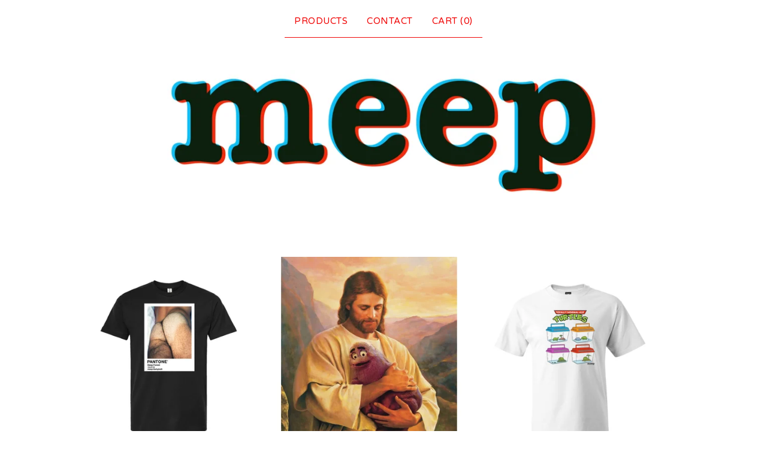

--- FILE ---
content_type: text/html; charset=utf-8
request_url: https://meepstreetart.bigcartel.com/
body_size: 48514
content:
<!DOCTYPE html>
<html>
  <head>
    <title>Home | meep</title>
    <meta charset="utf-8">
    <meta name="viewport" content="width=device-width, initial-scale=1">
    <link href="/theme_stylesheets/217538560/1710276518/theme.css" media="screen" rel="stylesheet" type="text/css">
    <!-- Served from Big Cartel Storefront -->
<!-- Big Cartel generated meta tags -->
<meta name="generator" content="Big Cartel" />
<meta name="author" content="meep" />
<meta name="description" content="Weird stuff for weirdos (Adults only, 18+) (No returns)" />
<meta name="referrer" content="strict-origin-when-cross-origin" />
<meta name="theme_name" content="Luna" />
<meta name="theme_version" content="2.7.0" />
<meta property="og:type" content="website" />
<meta property="og:site_name" content="meep" />
<meta property="og:title" content="meep" />
<meta property="og:url" content="https://meepstreetart.bigcartel.com/" />
<meta property="og:description" content="Weird stuff for weirdos (Adults only, 18+) (No returns)" />
<meta property="og:image" content="https://assets.bigcartel.com/account_images/1448173/7EFA4135-B773-4706-8D6A-1A91E833E67E.png?auto=format&amp;fit=max&amp;h=1200&amp;w=1200" />
<meta property="og:image:secure_url" content="https://assets.bigcartel.com/account_images/1448173/7EFA4135-B773-4706-8D6A-1A91E833E67E.png?auto=format&amp;fit=max&amp;h=1200&amp;w=1200" />
<meta name="twitter:card" content="summary_large_image" />
<meta name="twitter:title" content="meep" />
<meta name="twitter:description" content="Weird stuff for weirdos (Adults only, 18+) (No returns)" />
<meta name="twitter:image" content="https://assets.bigcartel.com/account_images/1448173/7EFA4135-B773-4706-8D6A-1A91E833E67E.png?auto=format&amp;fit=max&amp;h=1200&amp;w=1200" />
<!-- end of generated meta tags -->

<!-- Big Cartel generated link tags -->
<link rel="preconnect" href="https://fonts.googleapis.com" />
<link rel="preconnect" href="https://fonts.gstatic.com" crossorigin="true" />
<link rel="stylesheet" href="//fonts.googleapis.com/css?family=Varela+Round&amp;display=swap" type="text/css" title="Google Fonts" />
<link rel="canonical" href="https://meepstreetart.bigcartel.com/" />
<link rel="alternate" href="https://meepstreetart.bigcartel.com/products.xml" type="application/rss+xml" title="Product Feed" />
<link rel="icon" href="/favicon.svg" type="image/svg+xml" />
<link rel="icon" href="/favicon.ico" type="image/x-icon" />
<link rel="apple-touch-icon" href="/apple-touch-icon.png" />
<!-- end of generated link tags -->

<!-- Big Cartel generated structured data -->
<script type="application/ld+json">
{"@context":"https://schema.org","@type":"BreadcrumbList","itemListElement":[{"@type":"ListItem","position":1,"name":"Home","item":"https://meepstreetart.bigcartel.com/"}]}
</script>
<script type="application/ld+json">
[{"@context":"https://schema.org","@type":"WebSite","name":"meep","description":"Weird stuff for weirdos\r\n(Adults only, 18+)\r\n(No returns)","url":"https://meepstreetart.bigcartel.com"},{"@context":"https://schema.org","@type":"Organization","name":"meep","description":"Weird stuff for weirdos\r\n(Adults only, 18+)\r\n(No returns)","url":"https://meepstreetart.bigcartel.com","logo":{"@type":"ImageObject","url":"https://assets.bigcartel.com/account_images/1448173/7EFA4135-B773-4706-8D6A-1A91E833E67E.png?auto=format\u0026fit=max\u0026h=1200\u0026w=1200"}}]
</script>
<script type="application/ld+json">
{"@context":"https://schema.org","@type":"ItemList","name":"Featured Products","itemListElement":[{"@type":"ListItem","name":"Deep Forest","position":1,"url":"https://meepstreetart.bigcartel.com/product/dark-forest"},{"@type":"ListItem","name":"Christmace Print/T-shirt ","position":2,"url":"https://meepstreetart.bigcartel.com/product/christmace-t-shirt"},{"@type":"ListItem","name":"Totally Normal Ass Turtles Print/Shirt","position":3,"url":"https://meepstreetart.bigcartel.com/product/totally-normal-ass-turtles-t-shirt"},{"@type":"ListItem","name":"Mouseacre Print/T-shirt ","position":4,"url":"https://meepstreetart.bigcartel.com/product/mouseacre-t-shirt"},{"@type":"ListItem","name":"Goya Turtles Print/T-shirt ","position":5,"url":"https://meepstreetart.bigcartel.com/product/goyaturtle-orange-large-print-copy"},{"@type":"ListItem","name":"Golden Ghouls Print/T-shirt ","position":6,"url":"https://meepstreetart.bigcartel.com/product/golden-ghouls"},{"@type":"ListItem","name":"Row-bot Print/T-shirt ","position":7,"url":"https://meepstreetart.bigcartel.com/product/row-bot-t-shirt"},{"@type":"ListItem","name":"Very witty political commentary stickers","position":8,"url":"https://meepstreetart.bigcartel.com/product/very-witty-political-commentary-stickers"},{"@type":"ListItem","name":"Stickers","position":9,"url":"https://meepstreetart.bigcartel.com/product/sticker-preorder"},{"@type":"ListItem","name":"Milwaukio Print/T-shirt ","position":10,"url":"https://meepstreetart.bigcartel.com/product/milwaukio-t-shirt"},{"@type":"ListItem","name":"Oh, Yeah! Print/T-shirt ","position":11,"url":"https://meepstreetart.bigcartel.com/product/oh-yeah"},{"@type":"ListItem","name":"Stop the Pig sticker ","position":12,"url":"https://meepstreetart.bigcartel.com/product/stop-the-pig-sticker"},{"@type":"ListItem","name":"Stop the Pig T-shirt ","position":13,"url":"https://meepstreetart.bigcartel.com/product/shop-t-shirt"},{"@type":"ListItem","name":"Goodnight Window Demon Print/T-shirt ","position":14,"url":"https://meepstreetart.bigcartel.com/product/goodnight-window-demon-t-shirt"},{"@type":"ListItem","name":"DG T-SHIRT","position":15,"url":"https://meepstreetart.bigcartel.com/product/real-bootleg-death-grips-t-shirt"},{"@type":"ListItem","name":"Bootleg 2 tshirt ","position":16,"url":"https://meepstreetart.bigcartel.com/product/bootleg-2-tshirt"},{"@type":"ListItem","name":"My Bees tshirt","position":17,"url":"https://meepstreetart.bigcartel.com/product/my-bees-tshirt"},{"@type":"ListItem","name":"Special Request Print/T-Shirt","position":18,"url":"https://meepstreetart.bigcartel.com/product/special-request-print-shirt"},{"@type":"ListItem","name":"NEW Coloring book ","position":19,"url":"https://meepstreetart.bigcartel.com/product/new-coloring-book-premature-pre-pre-order"},{"@type":"ListItem","name":"I’M ALLOWED TO DO THIS Print/T-shirt ","position":20,"url":"https://meepstreetart.bigcartel.com/product/wap-giclee-print"},{"@type":"ListItem","name":"I’M pretty sure I’M ALLOWED TO DO THIS Print/T-shirt","position":21,"url":"https://meepstreetart.bigcartel.com/product/flip-t-shirt"},{"@type":"ListItem","name":"10 random stickers ","position":22,"url":"https://meepstreetart.bigcartel.com/product/10-random-stickers"},{"@type":"ListItem","name":"Eat The Rich large print ","position":23,"url":"https://meepstreetart.bigcartel.com/product/eat-the-rich-large-print"},{"@type":"ListItem","name":"Be Gay Do Drugs Hail Satan Print/T-shirt ","position":24,"url":"https://meepstreetart.bigcartel.com/product/be-gay-do-drugs-hail-satan"},{"@type":"ListItem","name":"Magic Banana Print/T-shirt ","position":25,"url":"https://meepstreetart.bigcartel.com/product/magic-banana-t-shirt"},{"@type":"ListItem","name":"FTP (Alternate version) T-shirt ","position":26,"url":"https://meepstreetart.bigcartel.com/product/ftp-t-shirt-preorder"},{"@type":"ListItem","name":"Soft Enamel Pins","position":27,"url":"https://meepstreetart.bigcartel.com/product/soft-enamel-pins"},{"@type":"ListItem","name":"Cats Print/T-shirt ","position":28,"url":"https://meepstreetart.bigcartel.com/product/cats-t-shirt"},{"@type":"ListItem","name":"F*** Print/T-shirt ","position":29,"url":"https://meepstreetart.bigcartel.com/product/f-t-shirt"},{"@type":"ListItem","name":"Marilynface Print/T-shirt ","position":30,"url":"https://meepstreetart.bigcartel.com/product/marilynface-t-shirt"},{"@type":"ListItem","name":"Mom’s Krangsghetti Print/T-shirt ","position":31,"url":"https://meepstreetart.bigcartel.com/product/mom-s-krangsghetti-t-shirt"},{"@type":"ListItem","name":"Best Friends Print/T-shirt ","position":32,"url":"https://meepstreetart.bigcartel.com/product/best-friends-t-shirt"},{"@type":"ListItem","name":"Break the Law Print/T-shirt ","position":33,"url":"https://meepstreetart.bigcartel.com/product/break-the-law-print-t-shirt"},{"@type":"ListItem","name":"Green With Envy Print/T-shirt ","position":34,"url":"https://meepstreetart.bigcartel.com/product/green-with-envy-t-shirt"},{"@type":"ListItem","name":"Pig Print/T-shirt ","position":35,"url":"https://meepstreetart.bigcartel.com/product/pig-t-shirt"},{"@type":"ListItem","name":"Mouse II Print/T-shirt","position":36,"url":"https://meepstreetart.bigcartel.com/product/mouse-ii-t-shirt"},{"@type":"ListItem","name":"Don’t Print/T-shirt ","position":37,"url":"https://meepstreetart.bigcartel.com/product/don-t-dtg-shirt"},{"@type":"ListItem","name":"Bad Guy Print/T-shirt ","position":38,"url":"https://meepstreetart.bigcartel.com/product/bad-guy-t-shirt"},{"@type":"ListItem","name":"Janet Print/T-shirt","position":39,"url":"https://meepstreetart.bigcartel.com/product/janet-t-shirt"},{"@type":"ListItem","name":"meepsy Print/T-shirt ","position":40,"url":"https://meepstreetart.bigcartel.com/product/meepsy-t-shirt"},{"@type":"ListItem","name":"Doom Scrolling Print/T-shirt ","position":41,"url":"https://meepstreetart.bigcartel.com/product/doom-scrolling-t-shirt"},{"@type":"ListItem","name":"Happiness giclee print","position":42,"url":"https://meepstreetart.bigcartel.com/product/happiness-giclee-print"},{"@type":"ListItem","name":"M64 T-shirt ","position":43,"url":"https://meepstreetart.bigcartel.com/product/m64-t-shirt"},{"@type":"ListItem","name":"Marilyn Nunroe Print/T-shirt ","position":44,"url":"https://meepstreetart.bigcartel.com/product/marilyn-nunroe-t-shirt"},{"@type":"ListItem","name":"Head of Christ giclee print ","position":45,"url":"https://meepstreetart.bigcartel.com/product/head-of-christ-giclee-print"}]}
</script>

<!-- end of generated structured data -->

<script>
  window.bigcartel = window.bigcartel || {};
  window.bigcartel = {
    ...window.bigcartel,
    ...{"account":{"id":4059781,"host":"meepstreetart.bigcartel.com","bc_host":"meepstreetart.bigcartel.com","currency":"USD","country":{"code":"US","name":"United States"}},"theme":{"name":"Luna","version":"2.7.0","colors":{"button_background_color":"#000000","button_text_color":"#FFFFFF","button_hover_background_color":"#255B8A","background_color":"#FFFFFF","primary_text_color":"#06C0F9","link_text_color":"#06C0F9","link_hover_color":"#255B8A"}},"checkout":{"payments_enabled":true,"stripe_publishable_key":"pk_live_51JqebLGSy168HP3NT8vua0m4THYZioWo3gtMwclaCrblz6RZjDFkrSPeXTqNQquuSh7iBRM0iqUJDPf0ppq0zszm006HyKBBQQ","paypal_merchant_id":"M4SJNVVNM33WL"},"page":{"type":"home"}}
  }
</script>
<script id="stripe-js" src="https://js.stripe.com/v3/" async></script>
<script async src="https://www.paypal.com/sdk/js?client-id=AbPSFDwkxJ_Pxau-Ek8nKIMWIanP8jhAdSXX5MbFoCq_VkpAHX7DZEbfTARicVRWOVUgeUt44lu7oHF-&merchant-id=M4SJNVVNM33WL&currency=USD&components=messages,buttons" data-partner-attribution-id="BigCartel_SP_PPCP" data-namespace="PayPalSDK"></script>
<script type="text/javascript">
  var _bcaq = _bcaq || [];
  _bcaq.push(['_setUrl','stats1.bigcartel.com']);_bcaq.push(['_trackVisit','4059781']);
  (function() {
    var bca = document.createElement('script'); bca.type = 'text/javascript'; bca.async = true;
    bca.src = '/stats.min.js';
    var s = document.getElementsByTagName('script')[0]; s.parentNode.insertBefore(bca, s);
  })();
</script>
<script src="/assets/currency-formatter-e6d2ec3fd19a4c813ec8b993b852eccecac4da727de1c7e1ecbf0a335278e93a.js"></script>
    <style>.preloader * { opacity: 0; }.transition-preloader * { transition: none !important }</style>
  
<style></style>
</head>

  <body id="home_page" class="theme preloader transition-preloader">
    <div id="fb-root"></div>
    <script async defer crossorigin="anonymous" src="https://connect.facebook.net/en_US/sdk.js#xfbml=1&version=v19.0" nonce="MwnpJNps"></script>
    <a class="skip-link" href="#main">Skip to main content</a>
    
    <header>
      <div class="wrapper">
        <nav class="header-nav" role="navigation" aria-label="Main">
          <ul>
            <li><a href="/products">Products</a></li>
            
            <li><a href="/contact">Contact</a></li>
            <li><a href="/cart">Cart (<span class="cart-num-items">0</span>)</a></li>
          </ul>
        </nav>

        <div class="branding">
          <a href="/" title="Home">
            
            
            
              <img
                class="store-logo"
                srcset="https://assets.bigcartel.com/theme_images/114882157/Untitled_Artwork.jpeg?auto=format&fit=max&h=400&w=1068, https://assets.bigcartel.com/theme_images/114882157/Untitled_Artwork.jpeg?auto=format&fit=max&h=800&w=2136 2x"
                src="https://assets.bigcartel.com/theme_images/114882157/Untitled_Artwork.jpeg?auto=format&fit=max&h=400&w=1068"
                alt="meep Home"
                style="max-height: 400px"
              >
            
          </a>
        </div>
      </div>
      <nav class="header-nav mobile-nav" aria-label="Mobile Main" role="navigation">
        <ul>
          <li><a href="/products">Products</a></li>
          <li><a href="/contact">Contact</a></li>
          <li><a href="/cart">Cart (<span class="cart-num-items">0</span>)</a></li>
        </ul>
      </nav>
    </header>
    <main class="main" id="main">
      <div class="wrapper">
        

        
          

<h1 class="visually-hidden">Featured Products</h1>

  
    
      <div class="product-list-container">
        <div class="product-list " data-max-products-desktop="3" data-max-products-mobile="2">
          
            
            
            
            
            
            <div class="product-list-thumb product">
              <a class="product-list-link product-list-link--under_image" href="/product/dark-forest" title="View Deep Forest">
                <div class="product-list-image-container product-list-image-container-crop-to-square">
                  <img
                    alt=""
                    class="blur-up product-list-image lazyload grid-crop-to-square"
                    src="https://assets.bigcartel.com/product_images/3ad0c510-ae81-4a3f-8ea7-f52428269267/dark-forest.jpg?auto=format&fit=max&w=20"
                    data-aspectratio="1.0"
                    data-srcset="
                      https://assets.bigcartel.com/product_images/3ad0c510-ae81-4a3f-8ea7-f52428269267/dark-forest.jpg?auto=format&fit=max&w=240 240w,
                      https://assets.bigcartel.com/product_images/3ad0c510-ae81-4a3f-8ea7-f52428269267/dark-forest.jpg?auto=format&fit=max&w=320 320w,
                      https://assets.bigcartel.com/product_images/3ad0c510-ae81-4a3f-8ea7-f52428269267/dark-forest.jpg?auto=format&fit=max&w=400 400w,
                      https://assets.bigcartel.com/product_images/3ad0c510-ae81-4a3f-8ea7-f52428269267/dark-forest.jpg?auto=format&fit=max&w=540 540w,
                      https://assets.bigcartel.com/product_images/3ad0c510-ae81-4a3f-8ea7-f52428269267/dark-forest.jpg?auto=format&fit=max&w=600 600w,
                      https://assets.bigcartel.com/product_images/3ad0c510-ae81-4a3f-8ea7-f52428269267/dark-forest.jpg?auto=format&fit=max&w=800 800w,
                      https://assets.bigcartel.com/product_images/3ad0c510-ae81-4a3f-8ea7-f52428269267/dark-forest.jpg?auto=format&fit=max&w=960 960w
                    "
                    data-sizes="auto"
                  >
                </div>
                <div class="product-list-thumb-info">
                  <div class="product-list-thumb-name">Deep Forest</div>
                  <div class="product-list-thumb-price">
                    
                      <span data-currency-amount="30.0" data-currency-code="USD"><span class="currency_sign">$</span>30.00</span>
                    
                  </div>
                  
                </div>
              </a>
            </div>
          
            
            
            
            
            
            <div class="product-list-thumb product">
              <a class="product-list-link product-list-link--under_image" href="/product/christmace-t-shirt" title="View Christmace Print/T-shirt ">
                <div class="product-list-image-container product-list-image-container-crop-to-square">
                  <img
                    alt=""
                    class="blur-up product-list-image lazyload grid-crop-to-square"
                    src="https://assets.bigcartel.com/product_images/374526541/IMG_4436.webp?auto=format&fit=max&w=20"
                    data-aspectratio="0.7860798362333674"
                    data-srcset="
                      https://assets.bigcartel.com/product_images/374526541/IMG_4436.webp?auto=format&fit=max&w=240 240w,
                      https://assets.bigcartel.com/product_images/374526541/IMG_4436.webp?auto=format&fit=max&w=320 320w,
                      https://assets.bigcartel.com/product_images/374526541/IMG_4436.webp?auto=format&fit=max&w=400 400w,
                      https://assets.bigcartel.com/product_images/374526541/IMG_4436.webp?auto=format&fit=max&w=540 540w,
                      https://assets.bigcartel.com/product_images/374526541/IMG_4436.webp?auto=format&fit=max&w=600 600w,
                      https://assets.bigcartel.com/product_images/374526541/IMG_4436.webp?auto=format&fit=max&w=800 800w,
                      https://assets.bigcartel.com/product_images/374526541/IMG_4436.webp?auto=format&fit=max&w=960 960w
                    "
                    data-sizes="auto"
                  >
                </div>
                <div class="product-list-thumb-info">
                  <div class="product-list-thumb-name">Christmace Print/T-shirt </div>
                  <div class="product-list-thumb-price">
                    
                      <span data-currency-amount="28.0" data-currency-code="USD"><span class="currency_sign">$</span>28.00</span> - <span data-currency-amount="48.0" data-currency-code="USD"><span class="currency_sign">$</span>48.00</span>
                    
                  </div>
                  <div class="product-list-thumb-status">On sale</div>
                </div>
              </a>
            </div>
          
            
            
            
            
            
            <div class="product-list-thumb product">
              <a class="product-list-link product-list-link--under_image" href="/product/totally-normal-ass-turtles-t-shirt" title="View Totally Normal Ass Turtles Print/Shirt">
                <div class="product-list-image-container product-list-image-container-crop-to-square">
                  <img
                    alt=""
                    class="blur-up product-list-image lazyload grid-crop-to-square"
                    src="https://assets.bigcartel.com/product_images/355393249/DEB294F7-FD96-4FD9-A01E-F3467BFAD741.jpeg?auto=format&fit=max&w=20"
                    data-aspectratio="1.0"
                    data-srcset="
                      https://assets.bigcartel.com/product_images/355393249/DEB294F7-FD96-4FD9-A01E-F3467BFAD741.jpeg?auto=format&fit=max&w=240 240w,
                      https://assets.bigcartel.com/product_images/355393249/DEB294F7-FD96-4FD9-A01E-F3467BFAD741.jpeg?auto=format&fit=max&w=320 320w,
                      https://assets.bigcartel.com/product_images/355393249/DEB294F7-FD96-4FD9-A01E-F3467BFAD741.jpeg?auto=format&fit=max&w=400 400w,
                      https://assets.bigcartel.com/product_images/355393249/DEB294F7-FD96-4FD9-A01E-F3467BFAD741.jpeg?auto=format&fit=max&w=540 540w,
                      https://assets.bigcartel.com/product_images/355393249/DEB294F7-FD96-4FD9-A01E-F3467BFAD741.jpeg?auto=format&fit=max&w=600 600w,
                      https://assets.bigcartel.com/product_images/355393249/DEB294F7-FD96-4FD9-A01E-F3467BFAD741.jpeg?auto=format&fit=max&w=800 800w,
                      https://assets.bigcartel.com/product_images/355393249/DEB294F7-FD96-4FD9-A01E-F3467BFAD741.jpeg?auto=format&fit=max&w=960 960w
                    "
                    data-sizes="auto"
                  >
                </div>
                <div class="product-list-thumb-info">
                  <div class="product-list-thumb-name">Totally Normal Ass Turtles Print/Shirt</div>
                  <div class="product-list-thumb-price">
                    
                      <span data-currency-amount="28.0" data-currency-code="USD"><span class="currency_sign">$</span>28.00</span> - <span data-currency-amount="33.0" data-currency-code="USD"><span class="currency_sign">$</span>33.00</span>
                    
                  </div>
                  <div class="product-list-thumb-status">On sale</div>
                </div>
              </a>
            </div>
          
            
            
            
            
            
            <div class="product-list-thumb product">
              <a class="product-list-link product-list-link--under_image" href="/product/mouseacre-t-shirt" title="View Mouseacre Print/T-shirt ">
                <div class="product-list-image-container product-list-image-container-crop-to-square">
                  <img
                    alt=""
                    class="blur-up product-list-image lazyload grid-crop-to-square"
                    src="https://assets.bigcartel.com/product_images/374550718/IMG_4441.webp?auto=format&fit=max&w=20"
                    data-aspectratio="1.0"
                    data-srcset="
                      https://assets.bigcartel.com/product_images/374550718/IMG_4441.webp?auto=format&fit=max&w=240 240w,
                      https://assets.bigcartel.com/product_images/374550718/IMG_4441.webp?auto=format&fit=max&w=320 320w,
                      https://assets.bigcartel.com/product_images/374550718/IMG_4441.webp?auto=format&fit=max&w=400 400w,
                      https://assets.bigcartel.com/product_images/374550718/IMG_4441.webp?auto=format&fit=max&w=540 540w,
                      https://assets.bigcartel.com/product_images/374550718/IMG_4441.webp?auto=format&fit=max&w=600 600w,
                      https://assets.bigcartel.com/product_images/374550718/IMG_4441.webp?auto=format&fit=max&w=800 800w,
                      https://assets.bigcartel.com/product_images/374550718/IMG_4441.webp?auto=format&fit=max&w=960 960w
                    "
                    data-sizes="auto"
                  >
                </div>
                <div class="product-list-thumb-info">
                  <div class="product-list-thumb-name">Mouseacre Print/T-shirt </div>
                  <div class="product-list-thumb-price">
                    
                      <span data-currency-amount="30.0" data-currency-code="USD"><span class="currency_sign">$</span>30.00</span> - <span data-currency-amount="55.0" data-currency-code="USD"><span class="currency_sign">$</span>55.00</span>
                    
                  </div>
                  
                </div>
              </a>
            </div>
          
            
            
            
            
            
            <div class="product-list-thumb product">
              <a class="product-list-link product-list-link--under_image" href="/product/goyaturtle-orange-large-print-copy" title="View Goya Turtles Print/T-shirt ">
                <div class="product-list-image-container product-list-image-container-crop-to-square">
                  <img
                    alt=""
                    class="blur-up product-list-image lazyload grid-crop-to-square"
                    src="https://assets.bigcartel.com/product_images/7fbae298-2c7d-4358-be99-ad280790bc69/goyaturtle-red-large-print-copy.jpg?auto=format&fit=max&w=20"
                    data-aspectratio="0.7857142857142857"
                    data-srcset="
                      https://assets.bigcartel.com/product_images/7fbae298-2c7d-4358-be99-ad280790bc69/goyaturtle-red-large-print-copy.jpg?auto=format&fit=max&w=240 240w,
                      https://assets.bigcartel.com/product_images/7fbae298-2c7d-4358-be99-ad280790bc69/goyaturtle-red-large-print-copy.jpg?auto=format&fit=max&w=320 320w,
                      https://assets.bigcartel.com/product_images/7fbae298-2c7d-4358-be99-ad280790bc69/goyaturtle-red-large-print-copy.jpg?auto=format&fit=max&w=400 400w,
                      https://assets.bigcartel.com/product_images/7fbae298-2c7d-4358-be99-ad280790bc69/goyaturtle-red-large-print-copy.jpg?auto=format&fit=max&w=540 540w,
                      https://assets.bigcartel.com/product_images/7fbae298-2c7d-4358-be99-ad280790bc69/goyaturtle-red-large-print-copy.jpg?auto=format&fit=max&w=600 600w,
                      https://assets.bigcartel.com/product_images/7fbae298-2c7d-4358-be99-ad280790bc69/goyaturtle-red-large-print-copy.jpg?auto=format&fit=max&w=800 800w,
                      https://assets.bigcartel.com/product_images/7fbae298-2c7d-4358-be99-ad280790bc69/goyaturtle-red-large-print-copy.jpg?auto=format&fit=max&w=960 960w
                    "
                    data-sizes="auto"
                  >
                </div>
                <div class="product-list-thumb-info">
                  <div class="product-list-thumb-name">Goya Turtles Print/T-shirt </div>
                  <div class="product-list-thumb-price">
                    
                      <span data-currency-amount="30.0" data-currency-code="USD"><span class="currency_sign">$</span>30.00</span> - <span data-currency-amount="50.0" data-currency-code="USD"><span class="currency_sign">$</span>50.00</span>
                    
                  </div>
                  
                </div>
              </a>
            </div>
          
            
            
            
            
            
            <div class="product-list-thumb product">
              <a class="product-list-link product-list-link--under_image" href="/product/golden-ghouls" title="View Golden Ghouls Print/T-shirt ">
                <div class="product-list-image-container product-list-image-container-crop-to-square">
                  <img
                    alt=""
                    class="blur-up product-list-image lazyload grid-crop-to-square"
                    src="https://assets.bigcartel.com/product_images/374574124/IMG_4481.webp?auto=format&fit=max&w=20"
                    data-aspectratio="0.7860798362333674"
                    data-srcset="
                      https://assets.bigcartel.com/product_images/374574124/IMG_4481.webp?auto=format&fit=max&w=240 240w,
                      https://assets.bigcartel.com/product_images/374574124/IMG_4481.webp?auto=format&fit=max&w=320 320w,
                      https://assets.bigcartel.com/product_images/374574124/IMG_4481.webp?auto=format&fit=max&w=400 400w,
                      https://assets.bigcartel.com/product_images/374574124/IMG_4481.webp?auto=format&fit=max&w=540 540w,
                      https://assets.bigcartel.com/product_images/374574124/IMG_4481.webp?auto=format&fit=max&w=600 600w,
                      https://assets.bigcartel.com/product_images/374574124/IMG_4481.webp?auto=format&fit=max&w=800 800w,
                      https://assets.bigcartel.com/product_images/374574124/IMG_4481.webp?auto=format&fit=max&w=960 960w
                    "
                    data-sizes="auto"
                  >
                </div>
                <div class="product-list-thumb-info">
                  <div class="product-list-thumb-name">Golden Ghouls Print/T-shirt </div>
                  <div class="product-list-thumb-price">
                    
                      <span data-currency-amount="15.0" data-currency-code="USD"><span class="currency_sign">$</span>15.00</span> - <span data-currency-amount="30.0" data-currency-code="USD"><span class="currency_sign">$</span>30.00</span>
                    
                  </div>
                  
                </div>
              </a>
            </div>
          
            
            
            
            
            
            <div class="product-list-thumb product">
              <a class="product-list-link product-list-link--under_image" href="/product/row-bot-t-shirt" title="View Row-bot Print/T-shirt ">
                <div class="product-list-image-container product-list-image-container-crop-to-square">
                  <img
                    alt=""
                    class="blur-up product-list-image lazyload grid-crop-to-square"
                    src="https://assets.bigcartel.com/product_images/374527060/IMG_4438.webp?auto=format&fit=max&w=20"
                    data-aspectratio="1.0"
                    data-srcset="
                      https://assets.bigcartel.com/product_images/374527060/IMG_4438.webp?auto=format&fit=max&w=240 240w,
                      https://assets.bigcartel.com/product_images/374527060/IMG_4438.webp?auto=format&fit=max&w=320 320w,
                      https://assets.bigcartel.com/product_images/374527060/IMG_4438.webp?auto=format&fit=max&w=400 400w,
                      https://assets.bigcartel.com/product_images/374527060/IMG_4438.webp?auto=format&fit=max&w=540 540w,
                      https://assets.bigcartel.com/product_images/374527060/IMG_4438.webp?auto=format&fit=max&w=600 600w,
                      https://assets.bigcartel.com/product_images/374527060/IMG_4438.webp?auto=format&fit=max&w=800 800w,
                      https://assets.bigcartel.com/product_images/374527060/IMG_4438.webp?auto=format&fit=max&w=960 960w
                    "
                    data-sizes="auto"
                  >
                </div>
                <div class="product-list-thumb-info">
                  <div class="product-list-thumb-name">Row-bot Print/T-shirt </div>
                  <div class="product-list-thumb-price">
                    
                      <span data-currency-amount="30.0" data-currency-code="USD"><span class="currency_sign">$</span>30.00</span>
                    
                  </div>
                  
                </div>
              </a>
            </div>
          
            
            
            
            
            
            <div class="product-list-thumb product">
              <a class="product-list-link product-list-link--under_image" href="/product/very-witty-political-commentary-stickers" title="View Very witty political commentary stickers">
                <div class="product-list-image-container product-list-image-container-crop-to-square">
                  <img
                    alt=""
                    class="blur-up product-list-image lazyload grid-crop-to-square"
                    src="https://assets.bigcartel.com/product_images/399187317/IMG_3506.jpeg?auto=format&fit=max&w=20"
                    data-aspectratio="1.0"
                    data-srcset="
                      https://assets.bigcartel.com/product_images/399187317/IMG_3506.jpeg?auto=format&fit=max&w=240 240w,
                      https://assets.bigcartel.com/product_images/399187317/IMG_3506.jpeg?auto=format&fit=max&w=320 320w,
                      https://assets.bigcartel.com/product_images/399187317/IMG_3506.jpeg?auto=format&fit=max&w=400 400w,
                      https://assets.bigcartel.com/product_images/399187317/IMG_3506.jpeg?auto=format&fit=max&w=540 540w,
                      https://assets.bigcartel.com/product_images/399187317/IMG_3506.jpeg?auto=format&fit=max&w=600 600w,
                      https://assets.bigcartel.com/product_images/399187317/IMG_3506.jpeg?auto=format&fit=max&w=800 800w,
                      https://assets.bigcartel.com/product_images/399187317/IMG_3506.jpeg?auto=format&fit=max&w=960 960w
                    "
                    data-sizes="auto"
                  >
                </div>
                <div class="product-list-thumb-info">
                  <div class="product-list-thumb-name">Very witty political commentary stickers</div>
                  <div class="product-list-thumb-price">
                    
                      <span data-currency-amount="5.0" data-currency-code="USD"><span class="currency_sign">$</span>5.00</span> - <span data-currency-amount="9.0" data-currency-code="USD"><span class="currency_sign">$</span>9.00</span>
                    
                  </div>
                  <div class="product-list-thumb-status">On sale</div>
                </div>
              </a>
            </div>
          
            
            
            
            
            
            <div class="product-list-thumb product">
              <a class="product-list-link product-list-link--under_image" href="/product/sticker-preorder" title="View Stickers">
                <div class="product-list-image-container product-list-image-container-crop-to-square">
                  <img
                    alt=""
                    class="blur-up product-list-image lazyload grid-crop-to-square"
                    src="https://assets.bigcartel.com/product_images/383336586/IMG_1245.jpeg?auto=format&fit=max&w=20"
                    data-aspectratio="1.0"
                    data-srcset="
                      https://assets.bigcartel.com/product_images/383336586/IMG_1245.jpeg?auto=format&fit=max&w=240 240w,
                      https://assets.bigcartel.com/product_images/383336586/IMG_1245.jpeg?auto=format&fit=max&w=320 320w,
                      https://assets.bigcartel.com/product_images/383336586/IMG_1245.jpeg?auto=format&fit=max&w=400 400w,
                      https://assets.bigcartel.com/product_images/383336586/IMG_1245.jpeg?auto=format&fit=max&w=540 540w,
                      https://assets.bigcartel.com/product_images/383336586/IMG_1245.jpeg?auto=format&fit=max&w=600 600w,
                      https://assets.bigcartel.com/product_images/383336586/IMG_1245.jpeg?auto=format&fit=max&w=800 800w,
                      https://assets.bigcartel.com/product_images/383336586/IMG_1245.jpeg?auto=format&fit=max&w=960 960w
                    "
                    data-sizes="auto"
                  >
                </div>
                <div class="product-list-thumb-info">
                  <div class="product-list-thumb-name">Stickers</div>
                  <div class="product-list-thumb-price">
                    
                      <span data-currency-amount="3.0" data-currency-code="USD"><span class="currency_sign">$</span>3.00</span>
                    
                  </div>
                  <div class="product-list-thumb-status">On sale</div>
                </div>
              </a>
            </div>
          
            
            
            
            
            
            <div class="product-list-thumb product">
              <a class="product-list-link product-list-link--under_image" href="/product/milwaukio-t-shirt" title="View Milwaukio Print/T-shirt ">
                <div class="product-list-image-container product-list-image-container-crop-to-square">
                  <img
                    alt=""
                    class="blur-up product-list-image lazyload grid-crop-to-square"
                    src="https://assets.bigcartel.com/product_images/374570716/IMG_4472.webp?auto=format&fit=max&w=20"
                    data-aspectratio="1.0"
                    data-srcset="
                      https://assets.bigcartel.com/product_images/374570716/IMG_4472.webp?auto=format&fit=max&w=240 240w,
                      https://assets.bigcartel.com/product_images/374570716/IMG_4472.webp?auto=format&fit=max&w=320 320w,
                      https://assets.bigcartel.com/product_images/374570716/IMG_4472.webp?auto=format&fit=max&w=400 400w,
                      https://assets.bigcartel.com/product_images/374570716/IMG_4472.webp?auto=format&fit=max&w=540 540w,
                      https://assets.bigcartel.com/product_images/374570716/IMG_4472.webp?auto=format&fit=max&w=600 600w,
                      https://assets.bigcartel.com/product_images/374570716/IMG_4472.webp?auto=format&fit=max&w=800 800w,
                      https://assets.bigcartel.com/product_images/374570716/IMG_4472.webp?auto=format&fit=max&w=960 960w
                    "
                    data-sizes="auto"
                  >
                </div>
                <div class="product-list-thumb-info">
                  <div class="product-list-thumb-name">Milwaukio Print/T-shirt </div>
                  <div class="product-list-thumb-price">
                    
                      <span data-currency-amount="30.0" data-currency-code="USD"><span class="currency_sign">$</span>30.00</span>
                    
                  </div>
                  
                </div>
              </a>
            </div>
          
            
            
            
            
            
            <div class="product-list-thumb product">
              <a class="product-list-link product-list-link--under_image" href="/product/oh-yeah" title="View Oh, Yeah! Print/T-shirt ">
                <div class="product-list-image-container product-list-image-container-crop-to-square">
                  <img
                    alt=""
                    class="blur-up product-list-image lazyload grid-crop-to-square"
                    src="https://assets.bigcartel.com/product_images/355399897/0721D4E7-2956-48AC-BC41-B1C0E90E6160.jpeg?auto=format&fit=max&w=20"
                    data-aspectratio="1.0"
                    data-srcset="
                      https://assets.bigcartel.com/product_images/355399897/0721D4E7-2956-48AC-BC41-B1C0E90E6160.jpeg?auto=format&fit=max&w=240 240w,
                      https://assets.bigcartel.com/product_images/355399897/0721D4E7-2956-48AC-BC41-B1C0E90E6160.jpeg?auto=format&fit=max&w=320 320w,
                      https://assets.bigcartel.com/product_images/355399897/0721D4E7-2956-48AC-BC41-B1C0E90E6160.jpeg?auto=format&fit=max&w=400 400w,
                      https://assets.bigcartel.com/product_images/355399897/0721D4E7-2956-48AC-BC41-B1C0E90E6160.jpeg?auto=format&fit=max&w=540 540w,
                      https://assets.bigcartel.com/product_images/355399897/0721D4E7-2956-48AC-BC41-B1C0E90E6160.jpeg?auto=format&fit=max&w=600 600w,
                      https://assets.bigcartel.com/product_images/355399897/0721D4E7-2956-48AC-BC41-B1C0E90E6160.jpeg?auto=format&fit=max&w=800 800w,
                      https://assets.bigcartel.com/product_images/355399897/0721D4E7-2956-48AC-BC41-B1C0E90E6160.jpeg?auto=format&fit=max&w=960 960w
                    "
                    data-sizes="auto"
                  >
                </div>
                <div class="product-list-thumb-info">
                  <div class="product-list-thumb-name">Oh, Yeah! Print/T-shirt </div>
                  <div class="product-list-thumb-price">
                    
                      <span data-currency-amount="30.0" data-currency-code="USD"><span class="currency_sign">$</span>30.00</span> - <span data-currency-amount="34.0" data-currency-code="USD"><span class="currency_sign">$</span>34.00</span>
                    
                  </div>
                  
                </div>
              </a>
            </div>
          
            
            
            
            
            
            <div class="product-list-thumb product">
              <a class="product-list-link product-list-link--under_image" href="/product/stop-the-pig-sticker" title="View Stop the Pig sticker ">
                <div class="product-list-image-container product-list-image-container-crop-to-square">
                  <img
                    alt=""
                    class="blur-up product-list-image lazyload grid-crop-to-square"
                    src="https://assets.bigcartel.com/product_images/382852380/IMG_1088.jpeg?auto=format&fit=max&w=20"
                    data-aspectratio="1.0"
                    data-srcset="
                      https://assets.bigcartel.com/product_images/382852380/IMG_1088.jpeg?auto=format&fit=max&w=240 240w,
                      https://assets.bigcartel.com/product_images/382852380/IMG_1088.jpeg?auto=format&fit=max&w=320 320w,
                      https://assets.bigcartel.com/product_images/382852380/IMG_1088.jpeg?auto=format&fit=max&w=400 400w,
                      https://assets.bigcartel.com/product_images/382852380/IMG_1088.jpeg?auto=format&fit=max&w=540 540w,
                      https://assets.bigcartel.com/product_images/382852380/IMG_1088.jpeg?auto=format&fit=max&w=600 600w,
                      https://assets.bigcartel.com/product_images/382852380/IMG_1088.jpeg?auto=format&fit=max&w=800 800w,
                      https://assets.bigcartel.com/product_images/382852380/IMG_1088.jpeg?auto=format&fit=max&w=960 960w
                    "
                    data-sizes="auto"
                  >
                </div>
                <div class="product-list-thumb-info">
                  <div class="product-list-thumb-name">Stop the Pig sticker </div>
                  <div class="product-list-thumb-price">
                    
                      <span data-currency-amount="1.0" data-currency-code="USD"><span class="currency_sign">$</span>1.00</span> - <span data-currency-amount="10.0" data-currency-code="USD"><span class="currency_sign">$</span>10.00</span>
                    
                  </div>
                  
                </div>
              </a>
            </div>
          
            
            
            
            
            
            <div class="product-list-thumb product">
              <a class="product-list-link product-list-link--under_image" href="/product/shop-t-shirt" title="View Stop the Pig T-shirt ">
                <div class="product-list-image-container product-list-image-container-crop-to-square">
                  <img
                    alt=""
                    class="blur-up product-list-image lazyload grid-crop-to-square"
                    src="https://assets.bigcartel.com/product_images/355264900/8F687D88-AB8B-462B-A928-230BFBC66143.jpeg?auto=format&fit=max&w=20"
                    data-aspectratio="1.0"
                    data-srcset="
                      https://assets.bigcartel.com/product_images/355264900/8F687D88-AB8B-462B-A928-230BFBC66143.jpeg?auto=format&fit=max&w=240 240w,
                      https://assets.bigcartel.com/product_images/355264900/8F687D88-AB8B-462B-A928-230BFBC66143.jpeg?auto=format&fit=max&w=320 320w,
                      https://assets.bigcartel.com/product_images/355264900/8F687D88-AB8B-462B-A928-230BFBC66143.jpeg?auto=format&fit=max&w=400 400w,
                      https://assets.bigcartel.com/product_images/355264900/8F687D88-AB8B-462B-A928-230BFBC66143.jpeg?auto=format&fit=max&w=540 540w,
                      https://assets.bigcartel.com/product_images/355264900/8F687D88-AB8B-462B-A928-230BFBC66143.jpeg?auto=format&fit=max&w=600 600w,
                      https://assets.bigcartel.com/product_images/355264900/8F687D88-AB8B-462B-A928-230BFBC66143.jpeg?auto=format&fit=max&w=800 800w,
                      https://assets.bigcartel.com/product_images/355264900/8F687D88-AB8B-462B-A928-230BFBC66143.jpeg?auto=format&fit=max&w=960 960w
                    "
                    data-sizes="auto"
                  >
                </div>
                <div class="product-list-thumb-info">
                  <div class="product-list-thumb-name">Stop the Pig T-shirt </div>
                  <div class="product-list-thumb-price">
                    
                      <span data-currency-amount="30.0" data-currency-code="USD"><span class="currency_sign">$</span>30.00</span> - <span data-currency-amount="34.0" data-currency-code="USD"><span class="currency_sign">$</span>34.00</span>
                    
                  </div>
                  
                </div>
              </a>
            </div>
          
            
            
            
            
            
            <div class="product-list-thumb product">
              <a class="product-list-link product-list-link--under_image" href="/product/goodnight-window-demon-t-shirt" title="View Goodnight Window Demon Print/T-shirt ">
                <div class="product-list-image-container product-list-image-container-crop-to-square">
                  <img
                    alt=""
                    class="blur-up product-list-image lazyload grid-crop-to-square"
                    src="https://assets.bigcartel.com/product_images/319491480/EECF56A6-E74C-4603-8826-7DDF469E1679.jpeg?auto=format&fit=max&w=20"
                    data-aspectratio="1.0"
                    data-srcset="
                      https://assets.bigcartel.com/product_images/319491480/EECF56A6-E74C-4603-8826-7DDF469E1679.jpeg?auto=format&fit=max&w=240 240w,
                      https://assets.bigcartel.com/product_images/319491480/EECF56A6-E74C-4603-8826-7DDF469E1679.jpeg?auto=format&fit=max&w=320 320w,
                      https://assets.bigcartel.com/product_images/319491480/EECF56A6-E74C-4603-8826-7DDF469E1679.jpeg?auto=format&fit=max&w=400 400w,
                      https://assets.bigcartel.com/product_images/319491480/EECF56A6-E74C-4603-8826-7DDF469E1679.jpeg?auto=format&fit=max&w=540 540w,
                      https://assets.bigcartel.com/product_images/319491480/EECF56A6-E74C-4603-8826-7DDF469E1679.jpeg?auto=format&fit=max&w=600 600w,
                      https://assets.bigcartel.com/product_images/319491480/EECF56A6-E74C-4603-8826-7DDF469E1679.jpeg?auto=format&fit=max&w=800 800w,
                      https://assets.bigcartel.com/product_images/319491480/EECF56A6-E74C-4603-8826-7DDF469E1679.jpeg?auto=format&fit=max&w=960 960w
                    "
                    data-sizes="auto"
                  >
                </div>
                <div class="product-list-thumb-info">
                  <div class="product-list-thumb-name">Goodnight Window Demon Print/T-shirt </div>
                  <div class="product-list-thumb-price">
                    
                      <span data-currency-amount="28.0" data-currency-code="USD"><span class="currency_sign">$</span>28.00</span>
                    
                  </div>
                  <div class="product-list-thumb-status">On sale</div>
                </div>
              </a>
            </div>
          
            
            
            
            
            
            <div class="product-list-thumb product">
              <a class="product-list-link product-list-link--under_image" href="/product/real-bootleg-death-grips-t-shirt" title="View DG T-SHIRT">
                <div class="product-list-image-container product-list-image-container-crop-to-square">
                  <img
                    alt=""
                    class="blur-up product-list-image lazyload grid-crop-to-square"
                    src="https://assets.bigcartel.com/product_images/379031394/Bootleg_death_Grips_Shirt.jpeg?auto=format&fit=max&w=20"
                    data-aspectratio="1.0"
                    data-srcset="
                      https://assets.bigcartel.com/product_images/379031394/Bootleg_death_Grips_Shirt.jpeg?auto=format&fit=max&w=240 240w,
                      https://assets.bigcartel.com/product_images/379031394/Bootleg_death_Grips_Shirt.jpeg?auto=format&fit=max&w=320 320w,
                      https://assets.bigcartel.com/product_images/379031394/Bootleg_death_Grips_Shirt.jpeg?auto=format&fit=max&w=400 400w,
                      https://assets.bigcartel.com/product_images/379031394/Bootleg_death_Grips_Shirt.jpeg?auto=format&fit=max&w=540 540w,
                      https://assets.bigcartel.com/product_images/379031394/Bootleg_death_Grips_Shirt.jpeg?auto=format&fit=max&w=600 600w,
                      https://assets.bigcartel.com/product_images/379031394/Bootleg_death_Grips_Shirt.jpeg?auto=format&fit=max&w=800 800w,
                      https://assets.bigcartel.com/product_images/379031394/Bootleg_death_Grips_Shirt.jpeg?auto=format&fit=max&w=960 960w
                    "
                    data-sizes="auto"
                  >
                </div>
                <div class="product-list-thumb-info">
                  <div class="product-list-thumb-name">DG T-SHIRT</div>
                  <div class="product-list-thumb-price">
                    
                      <span data-currency-amount="28.0" data-currency-code="USD"><span class="currency_sign">$</span>28.00</span>
                    
                  </div>
                  
                </div>
              </a>
            </div>
          
            
            
            
            
            
            <div class="product-list-thumb product">
              <a class="product-list-link product-list-link--under_image" href="/product/bootleg-2-tshirt" title="View Bootleg 2 tshirt ">
                <div class="product-list-image-container product-list-image-container-crop-to-square">
                  <img
                    alt=""
                    class="blur-up product-list-image lazyload grid-crop-to-square"
                    src="https://assets.bigcartel.com/product_images/380190132/Untitled_Artwork.jpeg?auto=format&fit=max&w=20"
                    data-aspectratio="1.0"
                    data-srcset="
                      https://assets.bigcartel.com/product_images/380190132/Untitled_Artwork.jpeg?auto=format&fit=max&w=240 240w,
                      https://assets.bigcartel.com/product_images/380190132/Untitled_Artwork.jpeg?auto=format&fit=max&w=320 320w,
                      https://assets.bigcartel.com/product_images/380190132/Untitled_Artwork.jpeg?auto=format&fit=max&w=400 400w,
                      https://assets.bigcartel.com/product_images/380190132/Untitled_Artwork.jpeg?auto=format&fit=max&w=540 540w,
                      https://assets.bigcartel.com/product_images/380190132/Untitled_Artwork.jpeg?auto=format&fit=max&w=600 600w,
                      https://assets.bigcartel.com/product_images/380190132/Untitled_Artwork.jpeg?auto=format&fit=max&w=800 800w,
                      https://assets.bigcartel.com/product_images/380190132/Untitled_Artwork.jpeg?auto=format&fit=max&w=960 960w
                    "
                    data-sizes="auto"
                  >
                </div>
                <div class="product-list-thumb-info">
                  <div class="product-list-thumb-name">Bootleg 2 tshirt </div>
                  <div class="product-list-thumb-price">
                    
                      <span data-currency-amount="25.0" data-currency-code="USD"><span class="currency_sign">$</span>25.00</span>
                    
                  </div>
                  <div class="product-list-thumb-status">On sale</div>
                </div>
              </a>
            </div>
          
            
            
            
            
            
            <div class="product-list-thumb product">
              <a class="product-list-link product-list-link--under_image" href="/product/my-bees-tshirt" title="View My Bees tshirt">
                <div class="product-list-image-container product-list-image-container-crop-to-square">
                  <img
                    alt=""
                    class="blur-up product-list-image lazyload grid-crop-to-square"
                    src="https://assets.bigcartel.com/product_images/379126749/Untitled_Artwork.jpeg?auto=format&fit=max&w=20"
                    data-aspectratio="1.0"
                    data-srcset="
                      https://assets.bigcartel.com/product_images/379126749/Untitled_Artwork.jpeg?auto=format&fit=max&w=240 240w,
                      https://assets.bigcartel.com/product_images/379126749/Untitled_Artwork.jpeg?auto=format&fit=max&w=320 320w,
                      https://assets.bigcartel.com/product_images/379126749/Untitled_Artwork.jpeg?auto=format&fit=max&w=400 400w,
                      https://assets.bigcartel.com/product_images/379126749/Untitled_Artwork.jpeg?auto=format&fit=max&w=540 540w,
                      https://assets.bigcartel.com/product_images/379126749/Untitled_Artwork.jpeg?auto=format&fit=max&w=600 600w,
                      https://assets.bigcartel.com/product_images/379126749/Untitled_Artwork.jpeg?auto=format&fit=max&w=800 800w,
                      https://assets.bigcartel.com/product_images/379126749/Untitled_Artwork.jpeg?auto=format&fit=max&w=960 960w
                    "
                    data-sizes="auto"
                  >
                </div>
                <div class="product-list-thumb-info">
                  <div class="product-list-thumb-name">My Bees tshirt</div>
                  <div class="product-list-thumb-price">
                    
                      <span data-currency-amount="25.0" data-currency-code="USD"><span class="currency_sign">$</span>25.00</span>
                    
                  </div>
                  <div class="product-list-thumb-status">On sale</div>
                </div>
              </a>
            </div>
          
            
            
            
            
            
            <div class="product-list-thumb product">
              <a class="product-list-link product-list-link--under_image" href="/product/special-request-print-shirt" title="View Special Request Print/T-Shirt">
                <div class="product-list-image-container product-list-image-container-crop-to-square">
                  <img
                    alt=""
                    class="blur-up product-list-image lazyload grid-crop-to-square"
                    src="https://assets.bigcartel.com/product_images/374608930/Untitled_Artwork.jpeg?auto=format&fit=max&w=20"
                    data-aspectratio="1.0"
                    data-srcset="
                      https://assets.bigcartel.com/product_images/374608930/Untitled_Artwork.jpeg?auto=format&fit=max&w=240 240w,
                      https://assets.bigcartel.com/product_images/374608930/Untitled_Artwork.jpeg?auto=format&fit=max&w=320 320w,
                      https://assets.bigcartel.com/product_images/374608930/Untitled_Artwork.jpeg?auto=format&fit=max&w=400 400w,
                      https://assets.bigcartel.com/product_images/374608930/Untitled_Artwork.jpeg?auto=format&fit=max&w=540 540w,
                      https://assets.bigcartel.com/product_images/374608930/Untitled_Artwork.jpeg?auto=format&fit=max&w=600 600w,
                      https://assets.bigcartel.com/product_images/374608930/Untitled_Artwork.jpeg?auto=format&fit=max&w=800 800w,
                      https://assets.bigcartel.com/product_images/374608930/Untitled_Artwork.jpeg?auto=format&fit=max&w=960 960w
                    "
                    data-sizes="auto"
                  >
                </div>
                <div class="product-list-thumb-info">
                  <div class="product-list-thumb-name">Special Request Print/T-Shirt</div>
                  <div class="product-list-thumb-price">
                    
                      <span data-currency-amount="28.0" data-currency-code="USD"><span class="currency_sign">$</span>28.00</span> - <span data-currency-amount="48.0" data-currency-code="USD"><span class="currency_sign">$</span>48.00</span>
                    
                  </div>
                  
                </div>
              </a>
            </div>
          
            
            
            
            
            
            <div class="product-list-thumb product">
              <a class="product-list-link product-list-link--under_image" href="/product/new-coloring-book-premature-pre-pre-order" title="View NEW Coloring book ">
                <div class="product-list-image-container product-list-image-container-crop-to-square">
                  <img
                    alt=""
                    class="blur-up product-list-image lazyload grid-crop-to-square"
                    src="https://assets.bigcartel.com/product_images/379464756/IMG_0002.jpeg?auto=format&fit=max&w=20"
                    data-aspectratio="1.0"
                    data-srcset="
                      https://assets.bigcartel.com/product_images/379464756/IMG_0002.jpeg?auto=format&fit=max&w=240 240w,
                      https://assets.bigcartel.com/product_images/379464756/IMG_0002.jpeg?auto=format&fit=max&w=320 320w,
                      https://assets.bigcartel.com/product_images/379464756/IMG_0002.jpeg?auto=format&fit=max&w=400 400w,
                      https://assets.bigcartel.com/product_images/379464756/IMG_0002.jpeg?auto=format&fit=max&w=540 540w,
                      https://assets.bigcartel.com/product_images/379464756/IMG_0002.jpeg?auto=format&fit=max&w=600 600w,
                      https://assets.bigcartel.com/product_images/379464756/IMG_0002.jpeg?auto=format&fit=max&w=800 800w,
                      https://assets.bigcartel.com/product_images/379464756/IMG_0002.jpeg?auto=format&fit=max&w=960 960w
                    "
                    data-sizes="auto"
                  >
                </div>
                <div class="product-list-thumb-info">
                  <div class="product-list-thumb-name">NEW Coloring book </div>
                  <div class="product-list-thumb-price">
                    
                      <span data-currency-amount="20.0" data-currency-code="USD"><span class="currency_sign">$</span>20.00</span> - <span data-currency-amount="35.0" data-currency-code="USD"><span class="currency_sign">$</span>35.00</span>
                    
                  </div>
                  
                </div>
              </a>
            </div>
          
            
            
            
            
            
            <div class="product-list-thumb product">
              <a class="product-list-link product-list-link--under_image" href="/product/wap-giclee-print" title="View I’M ALLOWED TO DO THIS Print/T-shirt ">
                <div class="product-list-image-container product-list-image-container-crop-to-square">
                  <img
                    alt=""
                    class="blur-up product-list-image lazyload grid-crop-to-square"
                    src="https://assets.bigcartel.com/product_images/375158620/Untitled_Artwork.jpeg?auto=format&fit=max&w=20"
                    data-aspectratio="1.0"
                    data-srcset="
                      https://assets.bigcartel.com/product_images/375158620/Untitled_Artwork.jpeg?auto=format&fit=max&w=240 240w,
                      https://assets.bigcartel.com/product_images/375158620/Untitled_Artwork.jpeg?auto=format&fit=max&w=320 320w,
                      https://assets.bigcartel.com/product_images/375158620/Untitled_Artwork.jpeg?auto=format&fit=max&w=400 400w,
                      https://assets.bigcartel.com/product_images/375158620/Untitled_Artwork.jpeg?auto=format&fit=max&w=540 540w,
                      https://assets.bigcartel.com/product_images/375158620/Untitled_Artwork.jpeg?auto=format&fit=max&w=600 600w,
                      https://assets.bigcartel.com/product_images/375158620/Untitled_Artwork.jpeg?auto=format&fit=max&w=800 800w,
                      https://assets.bigcartel.com/product_images/375158620/Untitled_Artwork.jpeg?auto=format&fit=max&w=960 960w
                    "
                    data-sizes="auto"
                  >
                </div>
                <div class="product-list-thumb-info">
                  <div class="product-list-thumb-name">I’M ALLOWED TO DO THIS Print/T-shirt </div>
                  <div class="product-list-thumb-price">
                    
                      <span data-currency-amount="30.0" data-currency-code="USD"><span class="currency_sign">$</span>30.00</span>
                    
                  </div>
                  
                </div>
              </a>
            </div>
          
            
            
            
            
            
            <div class="product-list-thumb product">
              <a class="product-list-link product-list-link--under_image" href="/product/flip-t-shirt" title="View I’M pretty sure I’M ALLOWED TO DO THIS Print/T-shirt">
                <div class="product-list-image-container product-list-image-container-crop-to-square">
                  <img
                    alt=""
                    class="blur-up product-list-image lazyload grid-crop-to-square"
                    src="https://assets.bigcartel.com/product_images/375277135/Shirt_Template.jpeg?auto=format&fit=max&w=20"
                    data-aspectratio="1.0"
                    data-srcset="
                      https://assets.bigcartel.com/product_images/375277135/Shirt_Template.jpeg?auto=format&fit=max&w=240 240w,
                      https://assets.bigcartel.com/product_images/375277135/Shirt_Template.jpeg?auto=format&fit=max&w=320 320w,
                      https://assets.bigcartel.com/product_images/375277135/Shirt_Template.jpeg?auto=format&fit=max&w=400 400w,
                      https://assets.bigcartel.com/product_images/375277135/Shirt_Template.jpeg?auto=format&fit=max&w=540 540w,
                      https://assets.bigcartel.com/product_images/375277135/Shirt_Template.jpeg?auto=format&fit=max&w=600 600w,
                      https://assets.bigcartel.com/product_images/375277135/Shirt_Template.jpeg?auto=format&fit=max&w=800 800w,
                      https://assets.bigcartel.com/product_images/375277135/Shirt_Template.jpeg?auto=format&fit=max&w=960 960w
                    "
                    data-sizes="auto"
                  >
                </div>
                <div class="product-list-thumb-info">
                  <div class="product-list-thumb-name">I’M pretty sure I’M ALLOWED TO DO THIS Print/T-shirt</div>
                  <div class="product-list-thumb-price">
                    
                      <span data-currency-amount="30.0" data-currency-code="USD"><span class="currency_sign">$</span>30.00</span>
                    
                  </div>
                  
                </div>
              </a>
            </div>
          
            
            
            
            
            
            <div class="product-list-thumb product sold">
              <a class="product-list-link product-list-link--under_image" href="/product/10-random-stickers" title="View 10 random stickers ">
                <div class="product-list-image-container product-list-image-container-crop-to-square">
                  <img
                    alt=""
                    class="blur-up product-list-image lazyload grid-crop-to-square"
                    src="https://assets.bigcartel.com/product_images/342361507/E00950C4-642D-4967-8EF3-F30610F8C4B2.jpeg?auto=format&fit=max&w=20"
                    data-aspectratio="1.0"
                    data-srcset="
                      https://assets.bigcartel.com/product_images/342361507/E00950C4-642D-4967-8EF3-F30610F8C4B2.jpeg?auto=format&fit=max&w=240 240w,
                      https://assets.bigcartel.com/product_images/342361507/E00950C4-642D-4967-8EF3-F30610F8C4B2.jpeg?auto=format&fit=max&w=320 320w,
                      https://assets.bigcartel.com/product_images/342361507/E00950C4-642D-4967-8EF3-F30610F8C4B2.jpeg?auto=format&fit=max&w=400 400w,
                      https://assets.bigcartel.com/product_images/342361507/E00950C4-642D-4967-8EF3-F30610F8C4B2.jpeg?auto=format&fit=max&w=540 540w,
                      https://assets.bigcartel.com/product_images/342361507/E00950C4-642D-4967-8EF3-F30610F8C4B2.jpeg?auto=format&fit=max&w=600 600w,
                      https://assets.bigcartel.com/product_images/342361507/E00950C4-642D-4967-8EF3-F30610F8C4B2.jpeg?auto=format&fit=max&w=800 800w,
                      https://assets.bigcartel.com/product_images/342361507/E00950C4-642D-4967-8EF3-F30610F8C4B2.jpeg?auto=format&fit=max&w=960 960w
                    "
                    data-sizes="auto"
                  >
                </div>
                <div class="product-list-thumb-info">
                  <div class="product-list-thumb-name">10 random stickers </div>
                  <div class="product-list-thumb-price">
                    
                      <span data-currency-amount="10.0" data-currency-code="USD"><span class="currency_sign">$</span>10.00</span>
                    
                  </div>
                  <div class="product-list-thumb-status">Sold out</div>
                </div>
              </a>
            </div>
          
            
            
            
            
            
            <div class="product-list-thumb product">
              <a class="product-list-link product-list-link--under_image" href="/product/eat-the-rich-large-print" title="View Eat The Rich large print ">
                <div class="product-list-image-container product-list-image-container-crop-to-square">
                  <img
                    alt=""
                    class="blur-up product-list-image lazyload grid-crop-to-square"
                    src="https://assets.bigcartel.com/product_images/347339665/315C4BCD-81A6-46C4-A6FA-18BFE5CE7FD2.jpeg?auto=format&fit=max&w=20"
                    data-aspectratio="1.0"
                    data-srcset="
                      https://assets.bigcartel.com/product_images/347339665/315C4BCD-81A6-46C4-A6FA-18BFE5CE7FD2.jpeg?auto=format&fit=max&w=240 240w,
                      https://assets.bigcartel.com/product_images/347339665/315C4BCD-81A6-46C4-A6FA-18BFE5CE7FD2.jpeg?auto=format&fit=max&w=320 320w,
                      https://assets.bigcartel.com/product_images/347339665/315C4BCD-81A6-46C4-A6FA-18BFE5CE7FD2.jpeg?auto=format&fit=max&w=400 400w,
                      https://assets.bigcartel.com/product_images/347339665/315C4BCD-81A6-46C4-A6FA-18BFE5CE7FD2.jpeg?auto=format&fit=max&w=540 540w,
                      https://assets.bigcartel.com/product_images/347339665/315C4BCD-81A6-46C4-A6FA-18BFE5CE7FD2.jpeg?auto=format&fit=max&w=600 600w,
                      https://assets.bigcartel.com/product_images/347339665/315C4BCD-81A6-46C4-A6FA-18BFE5CE7FD2.jpeg?auto=format&fit=max&w=800 800w,
                      https://assets.bigcartel.com/product_images/347339665/315C4BCD-81A6-46C4-A6FA-18BFE5CE7FD2.jpeg?auto=format&fit=max&w=960 960w
                    "
                    data-sizes="auto"
                  >
                </div>
                <div class="product-list-thumb-info">
                  <div class="product-list-thumb-name">Eat The Rich large print </div>
                  <div class="product-list-thumb-price">
                    
                      <span data-currency-amount="48.0" data-currency-code="USD"><span class="currency_sign">$</span>48.00</span>
                    
                  </div>
                  <div class="product-list-thumb-status">On sale</div>
                </div>
              </a>
            </div>
          
            
            
            
            
            
            <div class="product-list-thumb product">
              <a class="product-list-link product-list-link--under_image" href="/product/be-gay-do-drugs-hail-satan" title="View Be Gay Do Drugs Hail Satan Print/T-shirt ">
                <div class="product-list-image-container product-list-image-container-crop-to-square">
                  <img
                    alt=""
                    class="blur-up product-list-image lazyload grid-crop-to-square"
                    src="https://assets.bigcartel.com/product_images/359914843/Shirt_Template.jpeg?auto=format&fit=max&w=20"
                    data-aspectratio="1.0"
                    data-srcset="
                      https://assets.bigcartel.com/product_images/359914843/Shirt_Template.jpeg?auto=format&fit=max&w=240 240w,
                      https://assets.bigcartel.com/product_images/359914843/Shirt_Template.jpeg?auto=format&fit=max&w=320 320w,
                      https://assets.bigcartel.com/product_images/359914843/Shirt_Template.jpeg?auto=format&fit=max&w=400 400w,
                      https://assets.bigcartel.com/product_images/359914843/Shirt_Template.jpeg?auto=format&fit=max&w=540 540w,
                      https://assets.bigcartel.com/product_images/359914843/Shirt_Template.jpeg?auto=format&fit=max&w=600 600w,
                      https://assets.bigcartel.com/product_images/359914843/Shirt_Template.jpeg?auto=format&fit=max&w=800 800w,
                      https://assets.bigcartel.com/product_images/359914843/Shirt_Template.jpeg?auto=format&fit=max&w=960 960w
                    "
                    data-sizes="auto"
                  >
                </div>
                <div class="product-list-thumb-info">
                  <div class="product-list-thumb-name">Be Gay Do Drugs Hail Satan Print/T-shirt </div>
                  <div class="product-list-thumb-price">
                    
                      <span data-currency-amount="28.0" data-currency-code="USD"><span class="currency_sign">$</span>28.00</span> - <span data-currency-amount="48.0" data-currency-code="USD"><span class="currency_sign">$</span>48.00</span>
                    
                  </div>
                  <div class="product-list-thumb-status">On sale</div>
                </div>
              </a>
            </div>
          
            
            
            
            
            
            <div class="product-list-thumb product">
              <a class="product-list-link product-list-link--under_image" href="/product/magic-banana-t-shirt" title="View Magic Banana Print/T-shirt ">
                <div class="product-list-image-container product-list-image-container-crop-to-square">
                  <img
                    alt=""
                    class="blur-up product-list-image lazyload grid-crop-to-square"
                    src="https://assets.bigcartel.com/product_images/374567953/IMG_4466.webp?auto=format&fit=max&w=20"
                    data-aspectratio="1.0"
                    data-srcset="
                      https://assets.bigcartel.com/product_images/374567953/IMG_4466.webp?auto=format&fit=max&w=240 240w,
                      https://assets.bigcartel.com/product_images/374567953/IMG_4466.webp?auto=format&fit=max&w=320 320w,
                      https://assets.bigcartel.com/product_images/374567953/IMG_4466.webp?auto=format&fit=max&w=400 400w,
                      https://assets.bigcartel.com/product_images/374567953/IMG_4466.webp?auto=format&fit=max&w=540 540w,
                      https://assets.bigcartel.com/product_images/374567953/IMG_4466.webp?auto=format&fit=max&w=600 600w,
                      https://assets.bigcartel.com/product_images/374567953/IMG_4466.webp?auto=format&fit=max&w=800 800w,
                      https://assets.bigcartel.com/product_images/374567953/IMG_4466.webp?auto=format&fit=max&w=960 960w
                    "
                    data-sizes="auto"
                  >
                </div>
                <div class="product-list-thumb-info">
                  <div class="product-list-thumb-name">Magic Banana Print/T-shirt </div>
                  <div class="product-list-thumb-price">
                    
                      <span data-currency-amount="30.0" data-currency-code="USD"><span class="currency_sign">$</span>30.00</span> - <span data-currency-amount="50.0" data-currency-code="USD"><span class="currency_sign">$</span>50.00</span>
                    
                  </div>
                  
                </div>
              </a>
            </div>
          
            
            
            
            
            
            <div class="product-list-thumb product">
              <a class="product-list-link product-list-link--under_image" href="/product/ftp-t-shirt-preorder" title="View FTP (Alternate version) T-shirt ">
                <div class="product-list-image-container product-list-image-container-crop-to-square">
                  <img
                    alt=""
                    class="blur-up product-list-image lazyload grid-crop-to-square"
                    src="https://assets.bigcartel.com/product_images/374605255/IMG_4506.webp?auto=format&fit=max&w=20"
                    data-aspectratio="1.0"
                    data-srcset="
                      https://assets.bigcartel.com/product_images/374605255/IMG_4506.webp?auto=format&fit=max&w=240 240w,
                      https://assets.bigcartel.com/product_images/374605255/IMG_4506.webp?auto=format&fit=max&w=320 320w,
                      https://assets.bigcartel.com/product_images/374605255/IMG_4506.webp?auto=format&fit=max&w=400 400w,
                      https://assets.bigcartel.com/product_images/374605255/IMG_4506.webp?auto=format&fit=max&w=540 540w,
                      https://assets.bigcartel.com/product_images/374605255/IMG_4506.webp?auto=format&fit=max&w=600 600w,
                      https://assets.bigcartel.com/product_images/374605255/IMG_4506.webp?auto=format&fit=max&w=800 800w,
                      https://assets.bigcartel.com/product_images/374605255/IMG_4506.webp?auto=format&fit=max&w=960 960w
                    "
                    data-sizes="auto"
                  >
                </div>
                <div class="product-list-thumb-info">
                  <div class="product-list-thumb-name">FTP (Alternate version) T-shirt </div>
                  <div class="product-list-thumb-price">
                    
                      <span data-currency-amount="30.0" data-currency-code="USD"><span class="currency_sign">$</span>30.00</span>
                    
                  </div>
                  
                </div>
              </a>
            </div>
          
            
            
            
            
            
            <div class="product-list-thumb product">
              <a class="product-list-link product-list-link--under_image" href="/product/soft-enamel-pins" title="View Soft Enamel Pins">
                <div class="product-list-image-container product-list-image-container-crop-to-square">
                  <img
                    alt=""
                    class="blur-up product-list-image lazyload grid-crop-to-square"
                    src="https://assets.bigcartel.com/product_images/374553694/Untitled_Artwork.jpeg?auto=format&fit=max&w=20"
                    data-aspectratio="1.0"
                    data-srcset="
                      https://assets.bigcartel.com/product_images/374553694/Untitled_Artwork.jpeg?auto=format&fit=max&w=240 240w,
                      https://assets.bigcartel.com/product_images/374553694/Untitled_Artwork.jpeg?auto=format&fit=max&w=320 320w,
                      https://assets.bigcartel.com/product_images/374553694/Untitled_Artwork.jpeg?auto=format&fit=max&w=400 400w,
                      https://assets.bigcartel.com/product_images/374553694/Untitled_Artwork.jpeg?auto=format&fit=max&w=540 540w,
                      https://assets.bigcartel.com/product_images/374553694/Untitled_Artwork.jpeg?auto=format&fit=max&w=600 600w,
                      https://assets.bigcartel.com/product_images/374553694/Untitled_Artwork.jpeg?auto=format&fit=max&w=800 800w,
                      https://assets.bigcartel.com/product_images/374553694/Untitled_Artwork.jpeg?auto=format&fit=max&w=960 960w
                    "
                    data-sizes="auto"
                  >
                </div>
                <div class="product-list-thumb-info">
                  <div class="product-list-thumb-name">Soft Enamel Pins</div>
                  <div class="product-list-thumb-price">
                    
                      <span data-currency-amount="5.0" data-currency-code="USD"><span class="currency_sign">$</span>5.00</span>
                    
                  </div>
                  <div class="product-list-thumb-status">On sale</div>
                </div>
              </a>
            </div>
          
            
            
            
            
            
            <div class="product-list-thumb product">
              <a class="product-list-link product-list-link--under_image" href="/product/cats-t-shirt" title="View Cats Print/T-shirt ">
                <div class="product-list-image-container product-list-image-container-crop-to-square">
                  <img
                    alt=""
                    class="blur-up product-list-image lazyload grid-crop-to-square"
                    src="https://assets.bigcartel.com/product_images/374602507/IMG_4496.webp?auto=format&fit=max&w=20"
                    data-aspectratio="1.0"
                    data-srcset="
                      https://assets.bigcartel.com/product_images/374602507/IMG_4496.webp?auto=format&fit=max&w=240 240w,
                      https://assets.bigcartel.com/product_images/374602507/IMG_4496.webp?auto=format&fit=max&w=320 320w,
                      https://assets.bigcartel.com/product_images/374602507/IMG_4496.webp?auto=format&fit=max&w=400 400w,
                      https://assets.bigcartel.com/product_images/374602507/IMG_4496.webp?auto=format&fit=max&w=540 540w,
                      https://assets.bigcartel.com/product_images/374602507/IMG_4496.webp?auto=format&fit=max&w=600 600w,
                      https://assets.bigcartel.com/product_images/374602507/IMG_4496.webp?auto=format&fit=max&w=800 800w,
                      https://assets.bigcartel.com/product_images/374602507/IMG_4496.webp?auto=format&fit=max&w=960 960w
                    "
                    data-sizes="auto"
                  >
                </div>
                <div class="product-list-thumb-info">
                  <div class="product-list-thumb-name">Cats Print/T-shirt </div>
                  <div class="product-list-thumb-price">
                    
                      <span data-currency-amount="30.0" data-currency-code="USD"><span class="currency_sign">$</span>30.00</span>
                    
                  </div>
                  
                </div>
              </a>
            </div>
          
            
            
            
            
            
            <div class="product-list-thumb product">
              <a class="product-list-link product-list-link--under_image" href="/product/f-t-shirt" title="View F*** Print/T-shirt ">
                <div class="product-list-image-container product-list-image-container-crop-to-square">
                  <img
                    alt=""
                    class="blur-up product-list-image lazyload grid-crop-to-square"
                    src="https://assets.bigcartel.com/product_images/324195549/90AB40C5-13C4-4196-BAEA-3E37F4A6C438.jpeg?auto=format&fit=max&w=20"
                    data-aspectratio="1.0"
                    data-srcset="
                      https://assets.bigcartel.com/product_images/324195549/90AB40C5-13C4-4196-BAEA-3E37F4A6C438.jpeg?auto=format&fit=max&w=240 240w,
                      https://assets.bigcartel.com/product_images/324195549/90AB40C5-13C4-4196-BAEA-3E37F4A6C438.jpeg?auto=format&fit=max&w=320 320w,
                      https://assets.bigcartel.com/product_images/324195549/90AB40C5-13C4-4196-BAEA-3E37F4A6C438.jpeg?auto=format&fit=max&w=400 400w,
                      https://assets.bigcartel.com/product_images/324195549/90AB40C5-13C4-4196-BAEA-3E37F4A6C438.jpeg?auto=format&fit=max&w=540 540w,
                      https://assets.bigcartel.com/product_images/324195549/90AB40C5-13C4-4196-BAEA-3E37F4A6C438.jpeg?auto=format&fit=max&w=600 600w,
                      https://assets.bigcartel.com/product_images/324195549/90AB40C5-13C4-4196-BAEA-3E37F4A6C438.jpeg?auto=format&fit=max&w=800 800w,
                      https://assets.bigcartel.com/product_images/324195549/90AB40C5-13C4-4196-BAEA-3E37F4A6C438.jpeg?auto=format&fit=max&w=960 960w
                    "
                    data-sizes="auto"
                  >
                </div>
                <div class="product-list-thumb-info">
                  <div class="product-list-thumb-name">F*** Print/T-shirt </div>
                  <div class="product-list-thumb-price">
                    
                      <span data-currency-amount="30.0" data-currency-code="USD"><span class="currency_sign">$</span>30.00</span>
                    
                  </div>
                  
                </div>
              </a>
            </div>
          
            
            
            
            
            
            <div class="product-list-thumb product">
              <a class="product-list-link product-list-link--under_image" href="/product/marilynface-t-shirt" title="View Marilynface Print/T-shirt ">
                <div class="product-list-image-container product-list-image-container-crop-to-square">
                  <img
                    alt=""
                    class="blur-up product-list-image lazyload grid-crop-to-square"
                    src="https://assets.bigcartel.com/product_images/374551576/Untitled_Artwork.jpeg?auto=format&fit=max&w=20"
                    data-aspectratio="1.0"
                    data-srcset="
                      https://assets.bigcartel.com/product_images/374551576/Untitled_Artwork.jpeg?auto=format&fit=max&w=240 240w,
                      https://assets.bigcartel.com/product_images/374551576/Untitled_Artwork.jpeg?auto=format&fit=max&w=320 320w,
                      https://assets.bigcartel.com/product_images/374551576/Untitled_Artwork.jpeg?auto=format&fit=max&w=400 400w,
                      https://assets.bigcartel.com/product_images/374551576/Untitled_Artwork.jpeg?auto=format&fit=max&w=540 540w,
                      https://assets.bigcartel.com/product_images/374551576/Untitled_Artwork.jpeg?auto=format&fit=max&w=600 600w,
                      https://assets.bigcartel.com/product_images/374551576/Untitled_Artwork.jpeg?auto=format&fit=max&w=800 800w,
                      https://assets.bigcartel.com/product_images/374551576/Untitled_Artwork.jpeg?auto=format&fit=max&w=960 960w
                    "
                    data-sizes="auto"
                  >
                </div>
                <div class="product-list-thumb-info">
                  <div class="product-list-thumb-name">Marilynface Print/T-shirt </div>
                  <div class="product-list-thumb-price">
                    
                      <span data-currency-amount="30.0" data-currency-code="USD"><span class="currency_sign">$</span>30.00</span>
                    
                  </div>
                  
                </div>
              </a>
            </div>
          
            
            
            
            
            
            <div class="product-list-thumb product">
              <a class="product-list-link product-list-link--under_image" href="/product/mom-s-krangsghetti-t-shirt" title="View Mom’s Krangsghetti Print/T-shirt ">
                <div class="product-list-image-container product-list-image-container-crop-to-square">
                  <img
                    alt=""
                    class="blur-up product-list-image lazyload grid-crop-to-square"
                    src="https://assets.bigcartel.com/product_images/374570893/IMG_4473.webp?auto=format&fit=max&w=20"
                    data-aspectratio="1.0"
                    data-srcset="
                      https://assets.bigcartel.com/product_images/374570893/IMG_4473.webp?auto=format&fit=max&w=240 240w,
                      https://assets.bigcartel.com/product_images/374570893/IMG_4473.webp?auto=format&fit=max&w=320 320w,
                      https://assets.bigcartel.com/product_images/374570893/IMG_4473.webp?auto=format&fit=max&w=400 400w,
                      https://assets.bigcartel.com/product_images/374570893/IMG_4473.webp?auto=format&fit=max&w=540 540w,
                      https://assets.bigcartel.com/product_images/374570893/IMG_4473.webp?auto=format&fit=max&w=600 600w,
                      https://assets.bigcartel.com/product_images/374570893/IMG_4473.webp?auto=format&fit=max&w=800 800w,
                      https://assets.bigcartel.com/product_images/374570893/IMG_4473.webp?auto=format&fit=max&w=960 960w
                    "
                    data-sizes="auto"
                  >
                </div>
                <div class="product-list-thumb-info">
                  <div class="product-list-thumb-name">Mom’s Krangsghetti Print/T-shirt </div>
                  <div class="product-list-thumb-price">
                    
                      <span data-currency-amount="30.0" data-currency-code="USD"><span class="currency_sign">$</span>30.00</span>
                    
                  </div>
                  
                </div>
              </a>
            </div>
          
            
            
            
            
            
            <div class="product-list-thumb product">
              <a class="product-list-link product-list-link--under_image" href="/product/best-friends-t-shirt" title="View Best Friends Print/T-shirt ">
                <div class="product-list-image-container product-list-image-container-crop-to-square">
                  <img
                    alt=""
                    class="blur-up product-list-image lazyload grid-crop-to-square"
                    src="https://assets.bigcartel.com/product_images/325226676/82670E96-F10B-4485-A0AD-A0D325012007.png?auto=format&fit=max&w=20"
                    data-aspectratio="1.0"
                    data-srcset="
                      https://assets.bigcartel.com/product_images/325226676/82670E96-F10B-4485-A0AD-A0D325012007.png?auto=format&fit=max&w=240 240w,
                      https://assets.bigcartel.com/product_images/325226676/82670E96-F10B-4485-A0AD-A0D325012007.png?auto=format&fit=max&w=320 320w,
                      https://assets.bigcartel.com/product_images/325226676/82670E96-F10B-4485-A0AD-A0D325012007.png?auto=format&fit=max&w=400 400w,
                      https://assets.bigcartel.com/product_images/325226676/82670E96-F10B-4485-A0AD-A0D325012007.png?auto=format&fit=max&w=540 540w,
                      https://assets.bigcartel.com/product_images/325226676/82670E96-F10B-4485-A0AD-A0D325012007.png?auto=format&fit=max&w=600 600w,
                      https://assets.bigcartel.com/product_images/325226676/82670E96-F10B-4485-A0AD-A0D325012007.png?auto=format&fit=max&w=800 800w,
                      https://assets.bigcartel.com/product_images/325226676/82670E96-F10B-4485-A0AD-A0D325012007.png?auto=format&fit=max&w=960 960w
                    "
                    data-sizes="auto"
                  >
                </div>
                <div class="product-list-thumb-info">
                  <div class="product-list-thumb-name">Best Friends Print/T-shirt </div>
                  <div class="product-list-thumb-price">
                    
                      <span data-currency-amount="30.0" data-currency-code="USD"><span class="currency_sign">$</span>30.00</span>
                    
                  </div>
                  
                </div>
              </a>
            </div>
          
            
            
            
            
            
            <div class="product-list-thumb product">
              <a class="product-list-link product-list-link--under_image" href="/product/break-the-law-print-t-shirt" title="View Break the Law Print/T-shirt ">
                <div class="product-list-image-container product-list-image-container-crop-to-square">
                  <img
                    alt=""
                    class="blur-up product-list-image lazyload grid-crop-to-square"
                    src="https://assets.bigcartel.com/product_images/374526247/IMG_4435.webp?auto=format&fit=max&w=20"
                    data-aspectratio="1.0"
                    data-srcset="
                      https://assets.bigcartel.com/product_images/374526247/IMG_4435.webp?auto=format&fit=max&w=240 240w,
                      https://assets.bigcartel.com/product_images/374526247/IMG_4435.webp?auto=format&fit=max&w=320 320w,
                      https://assets.bigcartel.com/product_images/374526247/IMG_4435.webp?auto=format&fit=max&w=400 400w,
                      https://assets.bigcartel.com/product_images/374526247/IMG_4435.webp?auto=format&fit=max&w=540 540w,
                      https://assets.bigcartel.com/product_images/374526247/IMG_4435.webp?auto=format&fit=max&w=600 600w,
                      https://assets.bigcartel.com/product_images/374526247/IMG_4435.webp?auto=format&fit=max&w=800 800w,
                      https://assets.bigcartel.com/product_images/374526247/IMG_4435.webp?auto=format&fit=max&w=960 960w
                    "
                    data-sizes="auto"
                  >
                </div>
                <div class="product-list-thumb-info">
                  <div class="product-list-thumb-name">Break the Law Print/T-shirt </div>
                  <div class="product-list-thumb-price">
                    
                      <span data-currency-amount="30.0" data-currency-code="USD"><span class="currency_sign">$</span>30.00</span> - <span data-currency-amount="32.0" data-currency-code="USD"><span class="currency_sign">$</span>32.00</span>
                    
                  </div>
                  
                </div>
              </a>
            </div>
          
            
            
            
            
            
            <div class="product-list-thumb product">
              <a class="product-list-link product-list-link--under_image" href="/product/green-with-envy-t-shirt" title="View Green With Envy Print/T-shirt ">
                <div class="product-list-image-container product-list-image-container-crop-to-square">
                  <img
                    alt=""
                    class="blur-up product-list-image lazyload grid-crop-to-square"
                    src="https://assets.bigcartel.com/product_images/374575246/IMG_4487.webp?auto=format&fit=max&w=20"
                    data-aspectratio="1.0"
                    data-srcset="
                      https://assets.bigcartel.com/product_images/374575246/IMG_4487.webp?auto=format&fit=max&w=240 240w,
                      https://assets.bigcartel.com/product_images/374575246/IMG_4487.webp?auto=format&fit=max&w=320 320w,
                      https://assets.bigcartel.com/product_images/374575246/IMG_4487.webp?auto=format&fit=max&w=400 400w,
                      https://assets.bigcartel.com/product_images/374575246/IMG_4487.webp?auto=format&fit=max&w=540 540w,
                      https://assets.bigcartel.com/product_images/374575246/IMG_4487.webp?auto=format&fit=max&w=600 600w,
                      https://assets.bigcartel.com/product_images/374575246/IMG_4487.webp?auto=format&fit=max&w=800 800w,
                      https://assets.bigcartel.com/product_images/374575246/IMG_4487.webp?auto=format&fit=max&w=960 960w
                    "
                    data-sizes="auto"
                  >
                </div>
                <div class="product-list-thumb-info">
                  <div class="product-list-thumb-name">Green With Envy Print/T-shirt </div>
                  <div class="product-list-thumb-price">
                    
                      <span data-currency-amount="30.0" data-currency-code="USD"><span class="currency_sign">$</span>30.00</span> - <span data-currency-amount="35.0" data-currency-code="USD"><span class="currency_sign">$</span>35.00</span>
                    
                  </div>
                  
                </div>
              </a>
            </div>
          
            
            
            
            
            
            <div class="product-list-thumb product">
              <a class="product-list-link product-list-link--under_image" href="/product/pig-t-shirt" title="View Pig Print/T-shirt ">
                <div class="product-list-image-container product-list-image-container-crop-to-square">
                  <img
                    alt=""
                    class="blur-up product-list-image lazyload grid-crop-to-square"
                    src="https://assets.bigcartel.com/product_images/302651226/6702287E-CCB0-40CF-A793-A7483F1F4185.png?auto=format&fit=max&w=20"
                    data-aspectratio="1.0"
                    data-srcset="
                      https://assets.bigcartel.com/product_images/302651226/6702287E-CCB0-40CF-A793-A7483F1F4185.png?auto=format&fit=max&w=240 240w,
                      https://assets.bigcartel.com/product_images/302651226/6702287E-CCB0-40CF-A793-A7483F1F4185.png?auto=format&fit=max&w=320 320w,
                      https://assets.bigcartel.com/product_images/302651226/6702287E-CCB0-40CF-A793-A7483F1F4185.png?auto=format&fit=max&w=400 400w,
                      https://assets.bigcartel.com/product_images/302651226/6702287E-CCB0-40CF-A793-A7483F1F4185.png?auto=format&fit=max&w=540 540w,
                      https://assets.bigcartel.com/product_images/302651226/6702287E-CCB0-40CF-A793-A7483F1F4185.png?auto=format&fit=max&w=600 600w,
                      https://assets.bigcartel.com/product_images/302651226/6702287E-CCB0-40CF-A793-A7483F1F4185.png?auto=format&fit=max&w=800 800w,
                      https://assets.bigcartel.com/product_images/302651226/6702287E-CCB0-40CF-A793-A7483F1F4185.png?auto=format&fit=max&w=960 960w
                    "
                    data-sizes="auto"
                  >
                </div>
                <div class="product-list-thumb-info">
                  <div class="product-list-thumb-name">Pig Print/T-shirt </div>
                  <div class="product-list-thumb-price">
                    
                      <span data-currency-amount="30.0" data-currency-code="USD"><span class="currency_sign">$</span>30.00</span>
                    
                  </div>
                  
                </div>
              </a>
            </div>
          
            
            
            
            
            
            <div class="product-list-thumb product">
              <a class="product-list-link product-list-link--under_image" href="/product/mouse-ii-t-shirt" title="View Mouse II Print/T-shirt">
                <div class="product-list-image-container product-list-image-container-crop-to-square">
                  <img
                    alt=""
                    class="blur-up product-list-image lazyload grid-crop-to-square"
                    src="https://assets.bigcartel.com/product_images/374525503/Untitled_Artwork.jpeg?auto=format&fit=max&w=20"
                    data-aspectratio="1.0"
                    data-srcset="
                      https://assets.bigcartel.com/product_images/374525503/Untitled_Artwork.jpeg?auto=format&fit=max&w=240 240w,
                      https://assets.bigcartel.com/product_images/374525503/Untitled_Artwork.jpeg?auto=format&fit=max&w=320 320w,
                      https://assets.bigcartel.com/product_images/374525503/Untitled_Artwork.jpeg?auto=format&fit=max&w=400 400w,
                      https://assets.bigcartel.com/product_images/374525503/Untitled_Artwork.jpeg?auto=format&fit=max&w=540 540w,
                      https://assets.bigcartel.com/product_images/374525503/Untitled_Artwork.jpeg?auto=format&fit=max&w=600 600w,
                      https://assets.bigcartel.com/product_images/374525503/Untitled_Artwork.jpeg?auto=format&fit=max&w=800 800w,
                      https://assets.bigcartel.com/product_images/374525503/Untitled_Artwork.jpeg?auto=format&fit=max&w=960 960w
                    "
                    data-sizes="auto"
                  >
                </div>
                <div class="product-list-thumb-info">
                  <div class="product-list-thumb-name">Mouse II Print/T-shirt</div>
                  <div class="product-list-thumb-price">
                    
                      <span data-currency-amount="30.0" data-currency-code="USD"><span class="currency_sign">$</span>30.00</span> - <span data-currency-amount="32.0" data-currency-code="USD"><span class="currency_sign">$</span>32.00</span>
                    
                  </div>
                  
                </div>
              </a>
            </div>
          
            
            
            
            
            
            <div class="product-list-thumb product">
              <a class="product-list-link product-list-link--under_image" href="/product/don-t-dtg-shirt" title="View Don’t Print/T-shirt ">
                <div class="product-list-image-container product-list-image-container-crop-to-square">
                  <img
                    alt=""
                    class="blur-up product-list-image lazyload grid-crop-to-square"
                    src="https://assets.bigcartel.com/product_images/368729359/Shirt_Template.jpeg?auto=format&fit=max&w=20"
                    data-aspectratio="1.0"
                    data-srcset="
                      https://assets.bigcartel.com/product_images/368729359/Shirt_Template.jpeg?auto=format&fit=max&w=240 240w,
                      https://assets.bigcartel.com/product_images/368729359/Shirt_Template.jpeg?auto=format&fit=max&w=320 320w,
                      https://assets.bigcartel.com/product_images/368729359/Shirt_Template.jpeg?auto=format&fit=max&w=400 400w,
                      https://assets.bigcartel.com/product_images/368729359/Shirt_Template.jpeg?auto=format&fit=max&w=540 540w,
                      https://assets.bigcartel.com/product_images/368729359/Shirt_Template.jpeg?auto=format&fit=max&w=600 600w,
                      https://assets.bigcartel.com/product_images/368729359/Shirt_Template.jpeg?auto=format&fit=max&w=800 800w,
                      https://assets.bigcartel.com/product_images/368729359/Shirt_Template.jpeg?auto=format&fit=max&w=960 960w
                    "
                    data-sizes="auto"
                  >
                </div>
                <div class="product-list-thumb-info">
                  <div class="product-list-thumb-name">Don’t Print/T-shirt </div>
                  <div class="product-list-thumb-price">
                    
                      <span data-currency-amount="30.0" data-currency-code="USD"><span class="currency_sign">$</span>30.00</span> - <span data-currency-amount="32.0" data-currency-code="USD"><span class="currency_sign">$</span>32.00</span>
                    
                  </div>
                  
                </div>
              </a>
            </div>
          
            
            
            
            
            
            <div class="product-list-thumb product">
              <a class="product-list-link product-list-link--under_image" href="/product/bad-guy-t-shirt" title="View Bad Guy Print/T-shirt ">
                <div class="product-list-image-container product-list-image-container-crop-to-square">
                  <img
                    alt=""
                    class="blur-up product-list-image lazyload grid-crop-to-square"
                    src="https://assets.bigcartel.com/product_images/323309595/3D6498EA-FF1C-474E-9AD7-8134C95183FA.jpeg?auto=format&fit=max&w=20"
                    data-aspectratio="1.0"
                    data-srcset="
                      https://assets.bigcartel.com/product_images/323309595/3D6498EA-FF1C-474E-9AD7-8134C95183FA.jpeg?auto=format&fit=max&w=240 240w,
                      https://assets.bigcartel.com/product_images/323309595/3D6498EA-FF1C-474E-9AD7-8134C95183FA.jpeg?auto=format&fit=max&w=320 320w,
                      https://assets.bigcartel.com/product_images/323309595/3D6498EA-FF1C-474E-9AD7-8134C95183FA.jpeg?auto=format&fit=max&w=400 400w,
                      https://assets.bigcartel.com/product_images/323309595/3D6498EA-FF1C-474E-9AD7-8134C95183FA.jpeg?auto=format&fit=max&w=540 540w,
                      https://assets.bigcartel.com/product_images/323309595/3D6498EA-FF1C-474E-9AD7-8134C95183FA.jpeg?auto=format&fit=max&w=600 600w,
                      https://assets.bigcartel.com/product_images/323309595/3D6498EA-FF1C-474E-9AD7-8134C95183FA.jpeg?auto=format&fit=max&w=800 800w,
                      https://assets.bigcartel.com/product_images/323309595/3D6498EA-FF1C-474E-9AD7-8134C95183FA.jpeg?auto=format&fit=max&w=960 960w
                    "
                    data-sizes="auto"
                  >
                </div>
                <div class="product-list-thumb-info">
                  <div class="product-list-thumb-name">Bad Guy Print/T-shirt </div>
                  <div class="product-list-thumb-price">
                    
                      <span data-currency-amount="30.0" data-currency-code="USD"><span class="currency_sign">$</span>30.00</span> - <span data-currency-amount="95.0" data-currency-code="USD"><span class="currency_sign">$</span>95.00</span>
                    
                  </div>
                  
                </div>
              </a>
            </div>
          
            
            
            
            
            
            <div class="product-list-thumb product">
              <a class="product-list-link product-list-link--under_image" href="/product/janet-t-shirt" title="View Janet Print/T-shirt">
                <div class="product-list-image-container product-list-image-container-crop-to-square">
                  <img
                    alt=""
                    class="blur-up product-list-image lazyload grid-crop-to-square"
                    src="https://assets.bigcartel.com/product_images/374558533/IMG_4459.webp?auto=format&fit=max&w=20"
                    data-aspectratio="1.0"
                    data-srcset="
                      https://assets.bigcartel.com/product_images/374558533/IMG_4459.webp?auto=format&fit=max&w=240 240w,
                      https://assets.bigcartel.com/product_images/374558533/IMG_4459.webp?auto=format&fit=max&w=320 320w,
                      https://assets.bigcartel.com/product_images/374558533/IMG_4459.webp?auto=format&fit=max&w=400 400w,
                      https://assets.bigcartel.com/product_images/374558533/IMG_4459.webp?auto=format&fit=max&w=540 540w,
                      https://assets.bigcartel.com/product_images/374558533/IMG_4459.webp?auto=format&fit=max&w=600 600w,
                      https://assets.bigcartel.com/product_images/374558533/IMG_4459.webp?auto=format&fit=max&w=800 800w,
                      https://assets.bigcartel.com/product_images/374558533/IMG_4459.webp?auto=format&fit=max&w=960 960w
                    "
                    data-sizes="auto"
                  >
                </div>
                <div class="product-list-thumb-info">
                  <div class="product-list-thumb-name">Janet Print/T-shirt</div>
                  <div class="product-list-thumb-price">
                    
                      <span data-currency-amount="30.0" data-currency-code="USD"><span class="currency_sign">$</span>30.00</span> - <span data-currency-amount="35.0" data-currency-code="USD"><span class="currency_sign">$</span>35.00</span>
                    
                  </div>
                  
                </div>
              </a>
            </div>
          
            
            
            
            
            
            <div class="product-list-thumb product">
              <a class="product-list-link product-list-link--under_image" href="/product/meepsy-t-shirt" title="View meepsy Print/T-shirt ">
                <div class="product-list-image-container product-list-image-container-crop-to-square">
                  <img
                    alt=""
                    class="blur-up product-list-image lazyload grid-crop-to-square"
                    src="https://assets.bigcartel.com/product_images/330452982/A41B48CB-79FD-4D02-B54F-BD3F084C0A3F.jpeg?auto=format&fit=max&w=20"
                    data-aspectratio="1.0"
                    data-srcset="
                      https://assets.bigcartel.com/product_images/330452982/A41B48CB-79FD-4D02-B54F-BD3F084C0A3F.jpeg?auto=format&fit=max&w=240 240w,
                      https://assets.bigcartel.com/product_images/330452982/A41B48CB-79FD-4D02-B54F-BD3F084C0A3F.jpeg?auto=format&fit=max&w=320 320w,
                      https://assets.bigcartel.com/product_images/330452982/A41B48CB-79FD-4D02-B54F-BD3F084C0A3F.jpeg?auto=format&fit=max&w=400 400w,
                      https://assets.bigcartel.com/product_images/330452982/A41B48CB-79FD-4D02-B54F-BD3F084C0A3F.jpeg?auto=format&fit=max&w=540 540w,
                      https://assets.bigcartel.com/product_images/330452982/A41B48CB-79FD-4D02-B54F-BD3F084C0A3F.jpeg?auto=format&fit=max&w=600 600w,
                      https://assets.bigcartel.com/product_images/330452982/A41B48CB-79FD-4D02-B54F-BD3F084C0A3F.jpeg?auto=format&fit=max&w=800 800w,
                      https://assets.bigcartel.com/product_images/330452982/A41B48CB-79FD-4D02-B54F-BD3F084C0A3F.jpeg?auto=format&fit=max&w=960 960w
                    "
                    data-sizes="auto"
                  >
                </div>
                <div class="product-list-thumb-info">
                  <div class="product-list-thumb-name">meepsy Print/T-shirt </div>
                  <div class="product-list-thumb-price">
                    
                      <span data-currency-amount="30.0" data-currency-code="USD"><span class="currency_sign">$</span>30.00</span>
                    
                  </div>
                  
                </div>
              </a>
            </div>
          
            
            
            
            
            
            <div class="product-list-thumb product">
              <a class="product-list-link product-list-link--under_image" href="/product/doom-scrolling-t-shirt" title="View Doom Scrolling Print/T-shirt ">
                <div class="product-list-image-container product-list-image-container-crop-to-square">
                  <img
                    alt=""
                    class="blur-up product-list-image lazyload grid-crop-to-square"
                    src="https://assets.bigcartel.com/product_images/337975083/B1CCAF1A-891A-4A63-ABDC-9FF66A76695F.jpeg?auto=format&fit=max&w=20"
                    data-aspectratio="1.0"
                    data-srcset="
                      https://assets.bigcartel.com/product_images/337975083/B1CCAF1A-891A-4A63-ABDC-9FF66A76695F.jpeg?auto=format&fit=max&w=240 240w,
                      https://assets.bigcartel.com/product_images/337975083/B1CCAF1A-891A-4A63-ABDC-9FF66A76695F.jpeg?auto=format&fit=max&w=320 320w,
                      https://assets.bigcartel.com/product_images/337975083/B1CCAF1A-891A-4A63-ABDC-9FF66A76695F.jpeg?auto=format&fit=max&w=400 400w,
                      https://assets.bigcartel.com/product_images/337975083/B1CCAF1A-891A-4A63-ABDC-9FF66A76695F.jpeg?auto=format&fit=max&w=540 540w,
                      https://assets.bigcartel.com/product_images/337975083/B1CCAF1A-891A-4A63-ABDC-9FF66A76695F.jpeg?auto=format&fit=max&w=600 600w,
                      https://assets.bigcartel.com/product_images/337975083/B1CCAF1A-891A-4A63-ABDC-9FF66A76695F.jpeg?auto=format&fit=max&w=800 800w,
                      https://assets.bigcartel.com/product_images/337975083/B1CCAF1A-891A-4A63-ABDC-9FF66A76695F.jpeg?auto=format&fit=max&w=960 960w
                    "
                    data-sizes="auto"
                  >
                </div>
                <div class="product-list-thumb-info">
                  <div class="product-list-thumb-name">Doom Scrolling Print/T-shirt </div>
                  <div class="product-list-thumb-price">
                    
                      <span data-currency-amount="30.0" data-currency-code="USD"><span class="currency_sign">$</span>30.00</span> - <span data-currency-amount="35.0" data-currency-code="USD"><span class="currency_sign">$</span>35.00</span>
                    
                  </div>
                  
                </div>
              </a>
            </div>
          
            
            
            
            
            
            <div class="product-list-thumb product">
              <a class="product-list-link product-list-link--under_image" href="/product/happiness-giclee-print" title="View Happiness giclee print">
                <div class="product-list-image-container product-list-image-container-crop-to-square">
                  <img
                    alt=""
                    class="blur-up product-list-image lazyload grid-crop-to-square"
                    src="https://assets.bigcartel.com/product_images/315634140/0405135D-DA8F-444D-BEA0-458EB31434EE.jpeg?auto=format&fit=max&w=20"
                    data-aspectratio="0.7857142857142857"
                    data-srcset="
                      https://assets.bigcartel.com/product_images/315634140/0405135D-DA8F-444D-BEA0-458EB31434EE.jpeg?auto=format&fit=max&w=240 240w,
                      https://assets.bigcartel.com/product_images/315634140/0405135D-DA8F-444D-BEA0-458EB31434EE.jpeg?auto=format&fit=max&w=320 320w,
                      https://assets.bigcartel.com/product_images/315634140/0405135D-DA8F-444D-BEA0-458EB31434EE.jpeg?auto=format&fit=max&w=400 400w,
                      https://assets.bigcartel.com/product_images/315634140/0405135D-DA8F-444D-BEA0-458EB31434EE.jpeg?auto=format&fit=max&w=540 540w,
                      https://assets.bigcartel.com/product_images/315634140/0405135D-DA8F-444D-BEA0-458EB31434EE.jpeg?auto=format&fit=max&w=600 600w,
                      https://assets.bigcartel.com/product_images/315634140/0405135D-DA8F-444D-BEA0-458EB31434EE.jpeg?auto=format&fit=max&w=800 800w,
                      https://assets.bigcartel.com/product_images/315634140/0405135D-DA8F-444D-BEA0-458EB31434EE.jpeg?auto=format&fit=max&w=960 960w
                    "
                    data-sizes="auto"
                  >
                </div>
                <div class="product-list-thumb-info">
                  <div class="product-list-thumb-name">Happiness giclee print</div>
                  <div class="product-list-thumb-price">
                    
                      <span data-currency-amount="30.0" data-currency-code="USD"><span class="currency_sign">$</span>30.00</span>
                    
                  </div>
                  
                </div>
              </a>
            </div>
          
            
            
            
            
            
            <div class="product-list-thumb product">
              <a class="product-list-link product-list-link--under_image" href="/product/m64-t-shirt" title="View M64 T-shirt ">
                <div class="product-list-image-container product-list-image-container-crop-to-square">
                  <img
                    alt=""
                    class="blur-up product-list-image lazyload grid-crop-to-square"
                    src="https://assets.bigcartel.com/product_images/360929197/Shirt_Template.jpeg?auto=format&fit=max&w=20"
                    data-aspectratio="1.0"
                    data-srcset="
                      https://assets.bigcartel.com/product_images/360929197/Shirt_Template.jpeg?auto=format&fit=max&w=240 240w,
                      https://assets.bigcartel.com/product_images/360929197/Shirt_Template.jpeg?auto=format&fit=max&w=320 320w,
                      https://assets.bigcartel.com/product_images/360929197/Shirt_Template.jpeg?auto=format&fit=max&w=400 400w,
                      https://assets.bigcartel.com/product_images/360929197/Shirt_Template.jpeg?auto=format&fit=max&w=540 540w,
                      https://assets.bigcartel.com/product_images/360929197/Shirt_Template.jpeg?auto=format&fit=max&w=600 600w,
                      https://assets.bigcartel.com/product_images/360929197/Shirt_Template.jpeg?auto=format&fit=max&w=800 800w,
                      https://assets.bigcartel.com/product_images/360929197/Shirt_Template.jpeg?auto=format&fit=max&w=960 960w
                    "
                    data-sizes="auto"
                  >
                </div>
                <div class="product-list-thumb-info">
                  <div class="product-list-thumb-name">M64 T-shirt </div>
                  <div class="product-list-thumb-price">
                    
                      <span data-currency-amount="30.0" data-currency-code="USD"><span class="currency_sign">$</span>30.00</span> - <span data-currency-amount="32.0" data-currency-code="USD"><span class="currency_sign">$</span>32.00</span>
                    
                  </div>
                  
                </div>
              </a>
            </div>
          
            
            
            
            
            
            <div class="product-list-thumb product">
              <a class="product-list-link product-list-link--under_image" href="/product/marilyn-nunroe-t-shirt" title="View Marilyn Nunroe Print/T-shirt ">
                <div class="product-list-image-container product-list-image-container-crop-to-square">
                  <img
                    alt=""
                    class="blur-up product-list-image lazyload grid-crop-to-square"
                    src="https://assets.bigcartel.com/product_images/374603068/IMG_4500.webp?auto=format&fit=max&w=20"
                    data-aspectratio="1.0"
                    data-srcset="
                      https://assets.bigcartel.com/product_images/374603068/IMG_4500.webp?auto=format&fit=max&w=240 240w,
                      https://assets.bigcartel.com/product_images/374603068/IMG_4500.webp?auto=format&fit=max&w=320 320w,
                      https://assets.bigcartel.com/product_images/374603068/IMG_4500.webp?auto=format&fit=max&w=400 400w,
                      https://assets.bigcartel.com/product_images/374603068/IMG_4500.webp?auto=format&fit=max&w=540 540w,
                      https://assets.bigcartel.com/product_images/374603068/IMG_4500.webp?auto=format&fit=max&w=600 600w,
                      https://assets.bigcartel.com/product_images/374603068/IMG_4500.webp?auto=format&fit=max&w=800 800w,
                      https://assets.bigcartel.com/product_images/374603068/IMG_4500.webp?auto=format&fit=max&w=960 960w
                    "
                    data-sizes="auto"
                  >
                </div>
                <div class="product-list-thumb-info">
                  <div class="product-list-thumb-name">Marilyn Nunroe Print/T-shirt </div>
                  <div class="product-list-thumb-price">
                    
                      <span data-currency-amount="20.0" data-currency-code="USD"><span class="currency_sign">$</span>20.00</span> - <span data-currency-amount="30.0" data-currency-code="USD"><span class="currency_sign">$</span>30.00</span>
                    
                  </div>
                  
                </div>
              </a>
            </div>
          
            
            
            
            
            
            <div class="product-list-thumb product">
              <a class="product-list-link product-list-link--under_image" href="/product/head-of-christ-giclee-print" title="View Head of Christ giclee print ">
                <div class="product-list-image-container product-list-image-container-crop-to-square">
                  <img
                    alt=""
                    class="blur-up product-list-image lazyload grid-crop-to-square"
                    src="https://assets.bigcartel.com/product_images/367108378/Untitled_Artwork.jpeg?auto=format&fit=max&w=20"
                    data-aspectratio="1.0"
                    data-srcset="
                      https://assets.bigcartel.com/product_images/367108378/Untitled_Artwork.jpeg?auto=format&fit=max&w=240 240w,
                      https://assets.bigcartel.com/product_images/367108378/Untitled_Artwork.jpeg?auto=format&fit=max&w=320 320w,
                      https://assets.bigcartel.com/product_images/367108378/Untitled_Artwork.jpeg?auto=format&fit=max&w=400 400w,
                      https://assets.bigcartel.com/product_images/367108378/Untitled_Artwork.jpeg?auto=format&fit=max&w=540 540w,
                      https://assets.bigcartel.com/product_images/367108378/Untitled_Artwork.jpeg?auto=format&fit=max&w=600 600w,
                      https://assets.bigcartel.com/product_images/367108378/Untitled_Artwork.jpeg?auto=format&fit=max&w=800 800w,
                      https://assets.bigcartel.com/product_images/367108378/Untitled_Artwork.jpeg?auto=format&fit=max&w=960 960w
                    "
                    data-sizes="auto"
                  >
                </div>
                <div class="product-list-thumb-info">
                  <div class="product-list-thumb-name">Head of Christ giclee print </div>
                  <div class="product-list-thumb-price">
                    
                      <span data-currency-amount="30.0" data-currency-code="USD"><span class="currency_sign">$</span>30.00</span> - <span data-currency-amount="50.0" data-currency-code="USD"><span class="currency_sign">$</span>50.00</span>
                    
                  </div>
                  
                </div>
              </a>
            </div>
          
        </div>
      </div>
    
  


        
      </div>
    </main>
    
    



    <footer>
      <div class="wrapper">
        <nav class="footer-nav" id="footer" role="navigation" aria-label="Footer">
          <ul class="footer-links">
            <li><a href="/">Home</a></li>
            <li><a href="/products">Products</a></li>
            
            <li><a href="/contact">Contact</a></li>
            <li><a href="/cart">Cart</a></li>
          </ul>
          
          
          
          <a class="bigcartel-credit" href="https://www.bigcartel.com/?utm_source=bigcartel&utm_medium=storefront&utm_campaign=4059781&utm_term=meepstreetart" title="Powered by Big Cartel" data-bc-hook="attribution" rel="nofollow">
      <span class="bigcartel-credit__text" aria-hidden="true">Powered by</span>
  <svg width="108" height="25" viewBox="0 0 108 25" fill="currentColor" xmlns="http://www.w3.org/2000/svg">
    <path d="M44.1442 9.25646H44.1427C43.0274 8.45367 41.9578 7.60519 40.8739 6.77125C40.7195 6.65221 40.5764 6.52349 40.437 6.38992C40.347 6.30134 40.2601 6.21206 40.1611 6.13385C40.0937 6.07918 40.0217 6.0252 39.9303 6.00859C38.9709 5.95323 38.019 6.17745 37.0805 6.33801C36.2321 6.4875 35.3881 6.66605 34.5344 6.79547C34.5389 6.7754 34.5404 6.75741 34.5366 6.74426C34.5291 6.73734 34.5531 6.72419 34.5381 6.72211L34.5239 6.73941C34.5261 6.7318 34.5171 6.7228 34.5156 6.71588C34.5104 6.73111 34.5359 6.74011 34.5194 6.76225C34.5156 6.77194 34.5029 6.77056 34.4961 6.76917C34.5111 6.77125 34.4961 6.78371 34.4909 6.78924C34.4819 6.78301 34.4669 6.78717 34.4624 6.77748C34.4609 6.78094 34.4542 6.78371 34.4497 6.78232V6.77748C34.4384 6.78232 34.4527 6.78232 34.4497 6.78786C34.4429 6.78993 34.4324 6.78301 34.4219 6.78163C34.4219 6.78163 34.4219 6.78025 34.4219 6.77955C34.4324 6.77679 34.4407 6.77056 34.4482 6.76571C34.4242 6.7581 34.4512 6.73941 34.4557 6.72557C34.4377 6.73249 34.4309 6.74218 34.4167 6.75187C34.4144 6.74426 34.4114 6.73734 34.4084 6.73111C34.4114 6.72211 34.4174 6.71381 34.4197 6.71312C34.4144 6.71588 34.4092 6.71934 34.4039 6.7235C34.4032 6.71658 34.4122 6.70481 34.4002 6.70619L34.3942 6.72488C34.3942 6.72488 34.3919 6.71865 34.3897 6.71588C34.3912 6.71173 34.3934 6.70689 34.3964 6.70135C34.3867 6.69374 34.383 6.69789 34.3792 6.70412C34.3792 6.70135 34.3792 6.69858 34.3807 6.69443C34.3762 6.6972 34.377 6.70066 34.3785 6.70412C34.377 6.70689 34.3755 6.71035 34.3732 6.71242C34.3755 6.71104 34.3777 6.71035 34.38 6.71035C34.38 6.71104 34.3807 6.71242 34.3815 6.71312C34.368 6.71588 34.3717 6.74357 34.3642 6.75672C34.353 6.74979 34.3335 6.74703 34.3297 6.73388V6.74772H34.3305C34.3275 6.7491 34.3252 6.7491 34.3237 6.74772C34.3245 6.74218 34.3267 6.73595 34.3282 6.72972C34.3282 6.72972 34.3282 6.72972 34.3282 6.72903C34.3282 6.72696 34.329 6.72419 34.329 6.72211C34.3245 6.72557 34.3215 6.72834 34.3192 6.73249C34.3192 6.73249 34.3192 6.73319 34.3192 6.73388C34.314 6.74149 34.3095 6.74841 34.3028 6.75602C34.284 6.7491 34.293 6.71934 34.296 6.71658C34.2938 6.71865 34.2915 6.72142 34.2893 6.7235C34.284 6.72073 34.2773 6.71727 34.2728 6.71312C34.2728 6.71173 34.2735 6.70966 34.2743 6.70758C34.2713 6.7055 34.2698 6.70481 34.2675 6.70481C34.2675 6.70343 34.2675 6.70204 34.2675 6.70066C34.263 6.70273 34.263 6.70481 34.2638 6.70689C34.2615 6.70966 34.2608 6.7145 34.26 6.71934L34.2548 6.71588C34.2383 6.72488 34.26 6.73734 34.2383 6.74287C34.2518 6.72834 34.2143 6.74495 34.2136 6.7235C34.2143 6.73872 34.2001 6.73803 34.1881 6.74011C34.1798 6.73595 34.1693 6.73111 34.1686 6.72073C34.1566 6.72903 34.1821 6.73249 34.1686 6.74218L34.1581 6.73665C34.1446 6.74633 34.1656 6.7581 34.1468 6.76433C34.1573 6.74841 34.1259 6.76779 34.1236 6.74703C34.1274 6.77333 34.0891 6.75464 34.0884 6.77609L34.0951 6.77886C34.0951 6.77886 34.0906 6.77886 34.0891 6.78094C34.0719 6.78578 34.0554 6.78232 34.0472 6.7664L34.0397 6.78717C34.0014 6.78371 34.0636 6.7664 34.0307 6.75672C34.0172 6.75602 34.0044 6.7581 33.9999 6.7671H34.0112C34.0037 6.77817 34.0052 6.78578 33.9924 6.79478C33.9827 6.7934 33.9857 6.78025 33.9752 6.79201C33.9737 6.79201 33.973 6.79132 33.9715 6.79063C33.973 6.78717 33.9715 6.78371 33.9632 6.78094C33.9617 6.78094 33.9602 6.78094 33.9587 6.78094C33.9557 6.77333 33.9587 6.76502 33.9617 6.75533C33.952 6.7581 33.9392 6.75879 33.9385 6.76779C33.9385 6.76294 33.9385 6.75395 33.943 6.74841C33.9655 6.7664 33.9482 6.72696 33.9595 6.74841H33.964C33.964 6.74841 33.9647 6.74633 33.9647 6.74495C33.9557 6.74149 33.955 6.73457 33.9565 6.72834L33.9497 6.73872L33.9415 6.72073C33.9332 6.71934 33.9302 6.73595 33.925 6.72557C33.9115 6.71104 33.9385 6.69858 33.91 6.69512C33.8838 6.69305 33.8838 6.7145 33.8718 6.71934C33.8718 6.71658 33.8688 6.71381 33.8605 6.71173C33.8575 6.71173 33.8553 6.71173 33.853 6.71173C33.8568 6.70758 33.8515 6.70204 33.85 6.69789C33.8478 6.70273 33.8433 6.70619 33.838 6.70896L33.8448 6.71519C33.838 6.71934 33.8343 6.72765 33.829 6.73249C33.8275 6.72557 33.8215 6.71934 33.8245 6.71519C33.8186 6.71727 33.8133 6.72004 33.8103 6.72419C33.8118 6.72073 33.8088 6.71519 33.8081 6.71173C33.8051 6.71658 33.8013 6.71934 33.7961 6.72142L33.8021 6.72834C33.8021 6.72834 33.8073 6.72765 33.8088 6.72626C33.8088 6.72765 33.8073 6.72834 33.8066 6.72972C33.829 6.73526 33.8096 6.7408 33.8013 6.74841C33.7961 6.74841 33.7901 6.74841 33.7848 6.74841C33.7886 6.73941 33.7788 6.73042 33.7841 6.72488C33.7766 6.72696 33.7698 6.73042 33.7661 6.73734C33.7796 6.74287 33.7751 6.74633 33.7683 6.74979C33.7638 6.74703 33.7593 6.74426 33.7541 6.74149C33.7541 6.73665 33.7826 6.72765 33.7586 6.7235C33.7361 6.74287 33.7631 6.74703 33.7511 6.7671C33.7354 6.76294 33.7301 6.75118 33.7181 6.74426C33.7189 6.73941 33.7451 6.73388 33.7249 6.72696C33.7001 6.74495 33.7286 6.75118 33.7099 6.77263L33.7144 6.77471C33.7144 6.77471 33.7084 6.77609 33.7046 6.77333C33.7121 6.75741 33.7069 6.76433 33.7159 6.74979C33.6799 6.75464 33.7159 6.73249 33.6859 6.72696C33.6776 6.73111 33.6851 6.74287 33.6701 6.74149C33.6716 6.74287 33.6724 6.74495 33.6731 6.74633C33.6559 6.74357 33.6814 6.72903 33.6589 6.72073C33.6507 6.7235 33.6552 6.73595 33.6424 6.73249C33.6492 6.74841 33.6484 6.75326 33.6694 6.75395C33.6611 6.77679 33.6424 6.74841 33.6267 6.76156C33.6349 6.76294 33.6334 6.76433 33.6364 6.76433C33.6304 6.7664 33.6244 6.77056 33.6177 6.77333C33.6177 6.76294 33.6364 6.74772 33.6379 6.74703C33.6297 6.74979 33.6169 6.7581 33.6117 6.76087C33.6252 6.7491 33.6274 6.74426 33.6379 6.73526C33.6402 6.72488 33.6327 6.73526 33.6267 6.73872C33.6289 6.73803 33.6304 6.73803 33.6289 6.7408C33.6252 6.73734 33.6109 6.75879 33.6019 6.7664C33.6027 6.75879 33.5989 6.75256 33.6079 6.74011L33.5982 6.75326C33.5922 6.75395 33.6012 6.74564 33.6042 6.7408C33.5959 6.7491 33.5884 6.76294 33.5794 6.76225C33.5967 6.74149 33.575 6.75672 33.5899 6.73803C33.5862 6.73803 33.5764 6.74703 33.575 6.74287C33.5802 6.72972 33.5997 6.72004 33.5989 6.72488C33.6034 6.72696 33.5914 6.73319 33.5937 6.73388L33.6019 6.73042C33.6027 6.72488 33.6019 6.71796 33.6094 6.70896C33.6027 6.71035 33.6057 6.72004 33.5974 6.72211V6.71588C33.5899 6.71796 33.5884 6.73111 33.5802 6.72972C33.5914 6.7228 33.5742 6.72557 33.5854 6.71242C33.5712 6.72972 33.5735 6.70758 33.5607 6.72073V6.72696L33.566 6.71865C33.5697 6.72073 33.5764 6.71796 33.5772 6.7228C33.5697 6.72765 33.5667 6.73803 33.5592 6.74149C33.545 6.74772 33.5652 6.73111 33.5637 6.73111L33.5517 6.73665L33.5495 6.74633C33.5435 6.74633 33.5375 6.74426 33.533 6.73941C33.533 6.72419 33.542 6.73042 33.5442 6.71727C33.539 6.71934 33.536 6.72419 33.5337 6.72004C33.5315 6.72626 33.539 6.72004 33.5397 6.72211C33.5322 6.73388 33.5292 6.72211 33.521 6.73319C33.5232 6.72834 33.527 6.72419 33.5315 6.72073C33.5225 6.72073 33.518 6.71519 33.527 6.70066L33.5135 6.71173C33.5075 6.69997 33.5307 6.70481 33.5292 6.69097C33.527 6.68751 33.5232 6.68543 33.5172 6.68959L33.5195 6.69235C33.5112 6.69789 33.5067 6.70273 33.4992 6.70412C33.4977 6.70066 33.5067 6.69374 33.497 6.69789C33.4955 6.68751 33.506 6.68059 33.5165 6.67228C33.5127 6.67159 33.5097 6.66882 33.5045 6.67367C33.5075 6.6709 33.5127 6.66536 33.5172 6.66329C33.5112 6.6799 33.5315 6.65152 33.521 6.66675V6.66813C33.521 6.66813 33.5232 6.66675 33.524 6.66605C33.524 6.6619 33.5285 6.65706 33.5322 6.6536L33.5247 6.65775L33.5337 6.6446C33.5337 6.6446 33.5225 6.65083 33.5277 6.64322C33.5337 6.63076 33.5465 6.63076 33.5427 6.62107C33.5382 6.61207 33.521 6.63145 33.5187 6.62453C33.5157 6.62868 33.518 6.62868 33.5187 6.63076C33.512 6.63491 33.5112 6.64114 33.5045 6.64322C33.5127 6.63145 33.506 6.62799 33.5022 6.62522C33.5082 6.62038 33.5112 6.61277 33.5157 6.61069C33.512 6.61069 33.509 6.61069 33.5037 6.61484C33.5052 6.62938 33.4873 6.61692 33.4843 6.63284C33.4783 6.6273 33.4858 6.61692 33.4865 6.60792C33.4895 6.60515 33.5 6.60792 33.4985 6.59823C33.4813 6.60377 33.4858 6.61415 33.4678 6.62245V6.63007C33.4565 6.64391 33.458 6.6273 33.4543 6.62938C33.4543 6.62384 33.4618 6.62938 33.467 6.61761C33.4655 6.61138 33.4558 6.61761 33.458 6.61138C33.4693 6.60446 33.464 6.60654 33.4745 6.601C33.4648 6.59408 33.485 6.59131 33.4828 6.57955C33.479 6.57955 33.473 6.58854 33.4708 6.5837C33.464 6.59477 33.4603 6.59823 33.4663 6.60308C33.4513 6.61553 33.4618 6.59339 33.4498 6.59823C33.452 6.60169 33.4483 6.60169 33.4535 6.60238C33.443 6.61415 33.4423 6.61692 33.4288 6.62522C33.4355 6.62522 33.449 6.61415 33.4513 6.62176C33.4415 6.63491 33.4355 6.62522 33.4213 6.64045C33.4108 6.64598 33.4108 6.63422 33.4131 6.62591C33.3988 6.63076 33.3921 6.62591 33.3756 6.6356C33.3756 6.6356 33.3741 6.63491 33.3741 6.63422C33.3741 6.63353 33.3726 6.63284 33.3711 6.63214C33.3643 6.6273 33.3576 6.62245 33.3508 6.6183C33.3508 6.61415 33.3471 6.61069 33.3561 6.60792C33.3538 6.60931 33.3471 6.60654 33.3426 6.61207C33.3411 6.61069 33.3388 6.60931 33.3373 6.60861C33.3373 6.60861 33.3381 6.60723 33.3388 6.60654C33.3381 6.60654 33.3373 6.60723 33.3366 6.60792C33.3336 6.60584 33.3306 6.60377 33.3269 6.601C33.3216 6.59754 33.3164 6.59408 33.3104 6.59062C33.3119 6.58785 33.3134 6.58577 33.3134 6.58508L33.3074 6.58231C33.3104 6.57816 33.3141 6.57401 33.3171 6.56917C33.3171 6.56501 33.3119 6.56709 33.3081 6.56778C33.3081 6.55602 33.3194 6.54979 33.3299 6.54494V6.55117C33.3373 6.5484 33.3396 6.55325 33.3463 6.54217C33.3433 6.54217 33.3396 6.54563 33.3366 6.54771L33.3396 6.5401C33.3336 6.54287 33.3254 6.5401 33.3186 6.5484C33.3186 6.53941 33.3081 6.54217 33.3096 6.53318C33.3081 6.5401 33.3014 6.54079 33.2969 6.54702L33.2999 6.55325C33.2939 6.55256 33.2834 6.55325 33.2841 6.54563C33.2886 6.54148 33.2909 6.53941 33.2931 6.53387C33.2901 6.54217 33.2789 6.53733 33.2766 6.54979C33.2811 6.5484 33.2841 6.54979 33.2856 6.55186C33.2804 6.56017 33.2759 6.56155 33.2714 6.56294C33.2714 6.55809 33.2714 6.55394 33.2714 6.54979C33.2721 6.54979 33.2736 6.5491 33.2736 6.5491C33.2736 6.5491 33.2721 6.5491 33.2714 6.5491C33.2714 6.54702 33.2714 6.54494 33.2714 6.54356C33.2736 6.54217 33.2766 6.5401 33.2796 6.53871C33.2849 6.5311 33.2766 6.53664 33.2706 6.5401C33.2706 6.53387 33.2691 6.52833 33.2684 6.52349C33.2661 6.51795 33.2706 6.50757 33.2669 6.5055V6.51657H33.2661C33.2661 6.51103 33.2639 6.5048 33.2639 6.49927C33.2639 6.5055 33.2654 6.51103 33.2661 6.51657C33.2609 6.51864 33.2594 6.52556 33.2534 6.52695L33.2564 6.52141C33.2564 6.52141 33.2541 6.52141 33.2534 6.5228C33.2541 6.51657 33.2556 6.51034 33.2556 6.50411C33.2526 6.50896 33.2519 6.51726 33.2489 6.52418C33.2459 6.51518 33.2504 6.49304 33.2512 6.49235C33.2489 6.49857 33.2452 6.51172 33.2437 6.51657C33.2467 6.49996 33.2467 6.49511 33.2489 6.48196C33.2482 6.47228 33.2467 6.48404 33.2452 6.49027C33.2452 6.48889 33.2467 6.4875 33.2467 6.49027C33.2444 6.48889 33.2429 6.51172 33.2407 6.5228C33.2407 6.5228 33.2407 6.5228 33.2399 6.5228C33.2384 6.51657 33.2354 6.51242 33.2377 6.49927L33.2354 6.51518C33.2324 6.51864 33.2354 6.50688 33.2354 6.50203C33.2339 6.50826 33.2332 6.51588 33.2317 6.5221C33.2309 6.5221 33.2294 6.5221 33.2287 6.52349C33.2294 6.5138 33.2257 6.5221 33.2272 6.51242C33.2294 6.50965 33.2324 6.50619 33.2339 6.50203C33.2279 6.50619 33.2257 6.5048 33.2234 6.50619C33.2264 6.4965 33.2309 6.48819 33.2309 6.49096C33.2332 6.49096 33.2287 6.50134 33.2294 6.50134L33.2332 6.49442C33.2332 6.49442 33.2332 6.49096 33.2332 6.48889C33.2422 6.48266 33.2302 6.48196 33.2369 6.47435C33.2414 6.47435 33.2392 6.48058 33.2429 6.47989C33.2474 6.47228 33.2392 6.47366 33.2347 6.47366C33.2339 6.47366 33.2332 6.47366 33.2324 6.47366C33.2287 6.46882 33.2369 6.46189 33.2407 6.45774C33.2339 6.46051 33.2317 6.46466 33.2309 6.46812C33.2294 6.46951 33.2272 6.47089 33.2249 6.47297L33.2309 6.46882C33.2302 6.47435 33.2309 6.48127 33.2212 6.48612C33.2167 6.48958 33.2129 6.49027 33.2099 6.48958C33.2107 6.48958 33.2122 6.48889 33.2137 6.4875V6.48543C33.2137 6.48543 33.2099 6.48819 33.2084 6.48889C33.2069 6.48889 33.2047 6.48819 33.2032 6.4875C33.2054 6.48543 33.2084 6.48335 33.2107 6.48196C33.2017 6.4965 33.2249 6.47089 33.2122 6.48473C33.2122 6.48473 33.2137 6.48473 33.2144 6.48404C33.2159 6.48058 33.2197 6.47643 33.2242 6.47297L33.2174 6.47781L33.2279 6.46605C33.2279 6.46605 33.2174 6.47297 33.2234 6.46605C33.2317 6.45497 33.2414 6.45359 33.2407 6.44598C33.2392 6.43836 33.2212 6.45705 33.2204 6.45221C33.2174 6.45567 33.2189 6.45636 33.2189 6.45774C33.2129 6.46189 33.2107 6.46743 33.2047 6.46951C33.2137 6.45843 33.2099 6.45636 33.2069 6.45497C33.2129 6.45013 33.2167 6.44321 33.2204 6.44113C33.2174 6.44113 33.2152 6.44182 33.2099 6.44598C33.2077 6.45774 33.1964 6.45013 33.1904 6.46397C33.1889 6.46259 33.1904 6.45982 33.1904 6.45705V6.45567L33.1919 6.45428C33.1919 6.45428 33.1919 6.45428 33.1919 6.45359C33.1919 6.45359 33.1934 6.45082 33.1934 6.45151C33.1949 6.44875 33.1964 6.44529 33.1979 6.44252C33.2009 6.43975 33.2092 6.43975 33.2092 6.43283C33.1964 6.43906 33.1957 6.44598 33.1852 6.45497C33.1889 6.44252 33.1964 6.43698 33.1949 6.43075C33.1979 6.42798 33.2009 6.42452 33.2017 6.42037C33.1987 6.42037 33.1919 6.42937 33.1919 6.42591C33.1852 6.4349 33.1822 6.43836 33.1837 6.44113C33.1822 6.44321 33.1807 6.4439 33.1799 6.44321C33.1799 6.44529 33.1792 6.44598 33.1792 6.44667C33.1747 6.44875 33.1792 6.43836 33.1732 6.44182C33.1747 6.43836 33.1762 6.4349 33.1777 6.43283C33.1754 6.43352 33.1732 6.4356 33.1695 6.44044C33.1695 6.44736 33.1657 6.44875 33.162 6.45151C33.162 6.45151 33.1627 6.45013 33.1635 6.44944C33.1612 6.44736 33.1582 6.44944 33.1552 6.45082C33.156 6.44736 33.1575 6.44321 33.1575 6.43975C33.1597 6.43629 33.1672 6.4349 33.1657 6.42798C33.1537 6.43836 33.156 6.44598 33.144 6.45913C33.144 6.45913 33.1395 6.46259 33.138 6.46397C33.1395 6.46259 33.1417 6.45982 33.1432 6.45497C33.1432 6.45013 33.135 6.45913 33.1372 6.45221C33.1455 6.44252 33.1417 6.44667 33.1492 6.43836C33.1425 6.4356 33.1567 6.4266 33.156 6.4176C33.153 6.41899 33.1485 6.42798 33.1477 6.42452C33.1425 6.43629 33.1395 6.43975 33.1432 6.44182C33.132 6.45705 33.1402 6.4356 33.1312 6.44321C33.1327 6.44598 33.1297 6.44667 33.1342 6.44598C33.126 6.45913 33.126 6.46189 33.1155 6.47297C33.1207 6.47089 33.1312 6.45705 33.132 6.46328V6.46466C33.126 6.47435 33.1222 6.47366 33.1155 6.48127C33.1155 6.48127 33.114 6.48335 33.1125 6.48473C33.1125 6.48473 33.1125 6.48473 33.1117 6.48473C33.1117 6.48473 33.1102 6.48473 33.1102 6.48404C33.1102 6.48404 33.111 6.48404 33.1117 6.48404L33.1155 6.47366C33.1155 6.47366 33.1132 6.47643 33.1117 6.47781C33.1095 6.48127 33.1087 6.48335 33.1095 6.48404C33.108 6.48335 33.1057 6.48266 33.1042 6.48196C33.1042 6.48127 33.1042 6.47989 33.1042 6.4792C33.1035 6.47989 33.102 6.48058 33.1012 6.48127C33.0997 6.48127 33.0982 6.47989 33.0967 6.4792C33.1042 6.46812 33.1117 6.46328 33.1155 6.46397L33.111 6.47366C33.111 6.47366 33.1065 6.47781 33.105 6.4792C33.105 6.48127 33.1102 6.47366 33.1102 6.47712C33.114 6.4702 33.1252 6.45913 33.126 6.45221C33.1177 6.44736 33.105 6.47712 33.0967 6.4702V6.47366C33.0967 6.47366 33.093 6.47504 33.09 6.47712C33.0885 6.47712 33.0878 6.47643 33.0863 6.47574C33.084 6.47504 33.0818 6.47366 33.0795 6.47297C33.0795 6.4702 33.0795 6.46812 33.0788 6.46605L33.0825 6.46812C33.084 6.46051 33.0825 6.45636 33.0803 6.45497C33.078 6.45497 33.0765 6.45636 33.0743 6.45705C33.0758 6.45497 33.0773 6.4529 33.0788 6.45082C33.0788 6.44736 33.075 6.45082 33.0728 6.45221C33.075 6.44252 33.084 6.43421 33.0922 6.42798V6.43352C33.0967 6.42937 33.0975 6.43352 33.1042 6.42175C33.102 6.42175 33.099 6.4266 33.0967 6.42868L33.1005 6.42175C33.0952 6.42522 33.09 6.42522 33.084 6.43352C33.0863 6.42591 33.0773 6.43144 33.0803 6.42314C33.078 6.42937 33.0735 6.43144 33.069 6.43836V6.44252C33.069 6.44252 33.0578 6.44736 33.06 6.44044C33.0645 6.4356 33.0653 6.43352 33.0683 6.42798C33.0645 6.4356 33.057 6.4349 33.054 6.44598C33.057 6.4439 33.0593 6.44321 33.06 6.44598C33.0533 6.45636 33.0495 6.45705 33.045 6.4612C33.0413 6.45982 33.0375 6.45843 33.033 6.45705C33.033 6.45705 33.033 6.45636 33.0315 6.45705C33.0315 6.45705 33.0308 6.45705 33.03 6.45705C33.0308 6.45567 33.0315 6.45428 33.0323 6.45359C33.0315 6.45221 33.03 6.45359 33.0293 6.45359C33.0315 6.45151 33.033 6.45013 33.0353 6.45013C33.0345 6.44529 33.03 6.45082 33.0263 6.45497C33.03 6.44805 33.0413 6.44598 33.0405 6.43906C33.0345 6.44944 33.0323 6.44598 33.027 6.45221C33.027 6.45151 33.027 6.45082 33.027 6.45013C33.03 6.44252 33.0375 6.43629 33.0443 6.43144V6.43698C33.0503 6.43283 33.0518 6.43698 33.0578 6.42522C33.0555 6.42522 33.0525 6.43006 33.0495 6.43214L33.0525 6.42522C33.0473 6.42868 33.0413 6.42798 33.0353 6.43698C33.0353 6.43075 33.0308 6.43214 33.0293 6.42868C33.0315 6.42591 33.033 6.42245 33.0353 6.41899C33.0285 6.42591 33.0278 6.42245 33.0248 6.42868C33.0233 6.42868 33.0263 6.42522 33.027 6.42245C33.0218 6.42868 33.018 6.43214 33.0158 6.43075C33.018 6.42729 33.0225 6.42245 33.0225 6.42522C33.0225 6.42106 33.03 6.40861 33.036 6.40238V6.40861C33.0435 6.40099 33.036 6.40307 33.0413 6.39546C33.0443 6.39407 33.0413 6.4003 33.0443 6.39822C33.0495 6.38923 33.0405 6.39546 33.0383 6.39546C33.0368 6.39269 33.0435 6.38438 33.0465 6.38023C33.0323 6.3913 33.0413 6.39892 33.0278 6.4093C33.0263 6.41068 33.0248 6.41207 33.0233 6.41276C33.0203 6.41137 33.018 6.41276 33.0143 6.41483C33.0135 6.41483 33.0128 6.41483 33.012 6.41483C33.012 6.41553 33.012 6.41622 33.0113 6.41691C33.0106 6.41691 33.0098 6.4176 33.0091 6.41829C33.0091 6.41968 33.0091 6.42037 33.0091 6.42106C33.0046 6.42868 33.0001 6.43144 32.9956 6.43352C32.9963 6.43421 32.9956 6.4356 32.9956 6.43767C32.9956 6.43629 32.9941 6.4356 32.9918 6.4349C32.9978 6.43283 32.9978 6.42106 33.0038 6.42314C32.9948 6.42106 32.9948 6.42522 32.9866 6.42314C32.9903 6.41968 32.9956 6.41622 32.9903 6.41345L32.9761 6.42383C32.9761 6.42383 32.9776 6.42037 32.9776 6.41829C32.9776 6.41345 32.9761 6.40791 32.9768 6.40445C32.9738 6.4093 32.9746 6.41483 32.9753 6.41968C32.9701 6.42245 32.9693 6.42452 32.9618 6.42798L32.9663 6.4266C32.9663 6.4266 32.9633 6.43144 32.9611 6.43421C32.9611 6.43352 32.9611 6.43283 32.9611 6.43214C32.9611 6.43283 32.9603 6.43352 32.9596 6.43421C32.9581 6.43421 32.9558 6.43352 32.9543 6.43283C32.9581 6.4266 32.9641 6.42106 32.9678 6.41207C32.9611 6.41829 32.9596 6.41414 32.9566 6.42106C32.9543 6.42037 32.9581 6.4176 32.9581 6.41414C32.9521 6.42037 32.9483 6.42314 32.9453 6.42175C32.9483 6.41829 32.9521 6.41345 32.9536 6.41691C32.9528 6.41207 32.9603 6.39961 32.9656 6.39338L32.9671 6.40099C32.9746 6.39407 32.9648 6.39476 32.9708 6.38715C32.9746 6.38715 32.9723 6.39269 32.9753 6.3913C32.9798 6.38161 32.9701 6.38784 32.9671 6.38715C32.9641 6.38369 32.9716 6.37539 32.9746 6.37123C32.9588 6.38161 32.9716 6.3913 32.9566 6.40099C32.9476 6.40999 32.9423 6.40515 32.9371 6.40515C32.9333 6.41829 32.9259 6.42106 32.9191 6.42314C32.9206 6.42383 32.9206 6.42522 32.9206 6.42591C32.9191 6.42591 32.9169 6.42522 32.9154 6.42452C32.9124 6.41553 32.9289 6.40791 32.9341 6.4003C32.9266 6.40099 32.9214 6.40376 32.9161 6.40584C32.9161 6.39753 32.9131 6.40584 32.9101 6.40861C32.9094 6.40861 32.9086 6.4093 32.9071 6.40999C32.9071 6.40999 32.9071 6.40999 32.9064 6.40999C32.9064 6.40999 32.9064 6.40999 32.9064 6.41137C32.9064 6.41137 32.9049 6.41137 32.9041 6.41207C32.9034 6.41068 32.9019 6.40999 32.9004 6.40999C32.9101 6.39338 32.9101 6.39961 32.9191 6.38508C32.9169 6.383 32.9146 6.38715 32.9086 6.392C32.9071 6.40376 32.9034 6.40307 32.8989 6.40999C32.8981 6.40791 32.8974 6.40653 32.8981 6.40445C32.9004 6.4003 32.9026 6.39546 32.9049 6.39615C32.9034 6.39615 32.9019 6.39615 32.9011 6.39615C32.9049 6.38923 32.9116 6.383 32.9139 6.38231C32.9004 6.38577 32.8846 6.39615 32.8771 6.39961C32.8899 6.38508 32.8899 6.38023 32.9011 6.36847C32.8936 6.35739 32.8891 6.36847 32.8831 6.37331C32.8861 6.37262 32.8906 6.37193 32.8906 6.37539C32.8794 6.37193 32.8756 6.39684 32.8666 6.40653C32.8599 6.39822 32.8449 6.392 32.8494 6.37746L32.8457 6.39269C32.8457 6.39269 32.8449 6.39269 32.8442 6.39269C32.8442 6.39269 32.8434 6.392 32.8427 6.3913C32.8427 6.3913 32.8419 6.3913 32.8412 6.392C32.8374 6.38992 32.8412 6.38231 32.8412 6.37815C32.8382 6.38369 32.8367 6.39061 32.8329 6.39684C32.8292 6.39961 32.8254 6.40238 32.8209 6.40515C32.8202 6.40515 32.8194 6.40515 32.8179 6.40515C32.8262 6.38023 32.8037 6.4003 32.8089 6.37746C32.8052 6.37746 32.8014 6.38092 32.7977 6.38369V6.38231C32.7954 6.374 32.7939 6.383 32.7909 6.38646C32.7902 6.38646 32.7887 6.38646 32.7872 6.38646C32.7812 6.37193 32.8059 6.35739 32.8097 6.36224C32.8209 6.36362 32.8059 6.37262 32.8104 6.37331L32.8224 6.36847C32.8172 6.36293 32.8067 6.35532 32.8104 6.34494C32.7984 6.3477 32.8172 6.35739 32.8037 6.36154L32.7977 6.35462C32.7924 6.35601 32.7917 6.35878 32.7909 6.36224C32.7879 6.36224 32.7864 6.36431 32.7827 6.36777C32.7782 6.3657 32.7654 6.36501 32.7684 6.35324C32.764 6.374 32.74 6.35186 32.7332 6.36847L32.7407 6.374V6.36431C32.7497 6.36431 32.758 6.36016 32.7669 6.3657C32.758 6.37193 32.7662 6.38369 32.7565 6.38923C32.7385 6.39961 32.7542 6.37746 32.752 6.37746L32.737 6.38715L32.7437 6.39684C32.7437 6.39684 32.74 6.39684 32.7377 6.39753C32.7272 6.39684 32.7167 6.39615 32.7062 6.39546C32.6882 6.38023 32.7107 6.38438 32.698 6.37054C32.6905 6.374 32.692 6.37954 32.683 6.37677C32.6867 6.38369 32.692 6.37539 32.6957 6.37677C32.698 6.39061 32.6785 6.38092 32.6778 6.39338C32.6748 6.38784 32.6763 6.38231 32.68 6.37746C32.6635 6.38092 32.6493 6.37746 32.6455 6.36085L32.6373 6.37677C32.611 6.36847 32.6575 6.36362 32.6358 6.35116C32.6268 6.34909 32.617 6.3484 32.6125 6.35462L32.6208 6.35601C32.614 6.36431 32.614 6.37054 32.6036 6.37608C32.5968 6.374 32.6013 6.36293 32.5923 6.37193C32.5758 6.36362 32.5826 6.35255 32.5886 6.34078C32.5811 6.34217 32.5721 6.34078 32.5706 6.3477C32.5706 6.34355 32.5721 6.33663 32.5766 6.33248C32.5901 6.34978 32.5833 6.31587 32.5886 6.33386H32.5916C32.5916 6.33386 32.5923 6.33248 32.5931 6.33179C32.5871 6.32833 32.5871 6.32279 32.5893 6.31725L32.5826 6.32487L32.5788 6.30895C32.5736 6.30687 32.5683 6.32002 32.5661 6.31102C32.5578 6.29787 32.5796 6.29095 32.5586 6.28473C32.5361 6.27919 32.5368 6.3041 32.5211 6.30064C32.5226 6.30549 32.5263 6.3048 32.5308 6.30549C32.5256 6.31241 32.5338 6.31794 32.5256 6.32279C32.5211 6.30895 32.5054 6.30964 32.4926 6.31033C32.4956 6.30272 32.4881 6.2958 32.4919 6.29165C32.4859 6.29372 32.4799 6.2958 32.4769 6.30203C32.5024 6.31172 32.4529 6.31379 32.4724 6.32694C32.4529 6.32694 32.4491 6.31448 32.4364 6.30756C32.4364 6.30341 32.4589 6.29857 32.4409 6.29303C32.4214 6.30756 32.4454 6.3131 32.4304 6.3304L32.4431 6.33525C32.4454 6.35255 32.4222 6.34009 32.4192 6.34424C32.4109 6.34009 32.4297 6.33871 32.4214 6.32763C32.4094 6.32487 32.4049 6.33594 32.3967 6.3304C32.4027 6.31794 32.3989 6.32279 32.4064 6.31172C32.3787 6.31379 32.4064 6.29787 32.3847 6.29234C32.3779 6.29511 32.3832 6.3048 32.3719 6.30341C32.3794 6.31587 32.3794 6.32002 32.3967 6.31864C32.3922 6.33732 32.3734 6.31587 32.363 6.32833C32.3727 6.32833 32.3667 6.33179 32.3764 6.32833C32.3794 6.34355 32.3832 6.34563 32.3757 6.36085C32.3862 6.35601 32.3892 6.33871 32.4057 6.34217C32.4109 6.35739 32.3877 6.35601 32.3892 6.37608C32.3824 6.38715 32.3637 6.37954 32.354 6.37331C32.3405 6.38715 32.3225 6.39061 32.315 6.41068C32.3037 6.40653 32.2805 6.4266 32.2603 6.4266C32.255 6.41829 32.2348 6.4266 32.2445 6.41414C32.2438 6.4176 32.228 6.42245 32.234 6.43006C32.2348 6.4266 32.237 6.42868 32.2408 6.42729V6.43906C32.234 6.43767 32.2288 6.44321 32.2235 6.44667C32.2205 6.44667 32.2183 6.44805 32.2153 6.44875C32.2145 6.44875 32.2138 6.44875 32.213 6.44875C32.2078 6.44044 32.228 6.43906 32.219 6.43006C32.2168 6.43836 32.2085 6.44667 32.1995 6.4529C32.1966 6.4529 32.1943 6.45428 32.1913 6.45497C32.1838 6.45705 32.1756 6.45913 32.1673 6.46189C32.1606 6.45913 32.1561 6.44944 32.1523 6.44944L32.1403 6.45428C32.1373 6.45082 32.1351 6.44529 32.1298 6.44113C32.1223 6.44044 32.1201 6.44598 32.1171 6.45013C32.0976 6.44875 32.1006 6.43421 32.1059 6.42245C32.1096 6.42245 32.1134 6.42245 32.1171 6.42314C32.1216 6.41483 32.1328 6.41414 32.1216 6.40376C32.1171 6.40653 32.1194 6.41137 32.1186 6.41483L32.1104 6.40999C32.1066 6.41691 32.0924 6.4266 32.0984 6.4349C32.0841 6.43283 32.0751 6.44667 32.0616 6.44321C32.0714 6.44598 32.0646 6.45359 32.0706 6.45982L32.0834 6.45774C32.0751 6.46397 32.0661 6.47643 32.0534 6.47435C32.0511 6.46812 32.0504 6.46605 32.0429 6.46259C32.0534 6.46674 32.0332 6.48058 32.0511 6.48335C32.0541 6.47781 32.0579 6.47504 32.0654 6.47297C32.0759 6.48335 32.0669 6.48889 32.0654 6.49788C32.0639 6.49927 32.0624 6.50134 32.0601 6.50342C32.0504 6.50826 32.0406 6.5138 32.0302 6.51864C32.0272 6.51864 32.0249 6.51864 32.0227 6.5228C32.0174 6.52556 32.0129 6.52833 32.0077 6.5311C32.0077 6.52695 32.0077 6.5228 32.0114 6.51864C31.9957 6.5228 32.0017 6.52833 32.0024 6.53387C31.9942 6.53871 31.9867 6.54356 31.9784 6.5491C31.9732 6.5491 31.9672 6.54771 31.9604 6.54702C31.9649 6.5491 31.9664 6.55394 31.9657 6.5574C31.9634 6.55878 31.9612 6.56017 31.9597 6.56155C31.9477 6.55948 31.9492 6.54494 31.9335 6.5401C31.935 6.54979 31.9252 6.55394 31.9335 6.5574C31.929 6.56086 31.929 6.55602 31.923 6.55671C31.926 6.56501 31.9252 6.57055 31.9192 6.57609C31.917 6.57263 31.9125 6.5664 31.9207 6.56363C31.911 6.5664 31.899 6.55809 31.8952 6.5491C31.8997 6.54702 31.9057 6.54563 31.911 6.54425C31.9095 6.53318 31.8967 6.5491 31.8907 6.54217C31.8945 6.53595 31.9027 6.53802 31.9042 6.53387C31.8937 6.52833 31.89 6.54356 31.8855 6.54979C31.8757 6.55671 31.8713 6.54633 31.8668 6.54217C31.8638 6.56778 31.8975 6.5401 31.8952 6.56363C31.899 6.57678 31.8855 6.58716 31.878 6.59754C31.8952 6.59962 31.8922 6.61138 31.887 6.62176C31.878 6.63076 31.8698 6.63976 31.8623 6.64875C31.854 6.65498 31.8458 6.66052 31.8443 6.66605C31.8458 6.66398 31.848 6.66259 31.851 6.66259C31.8435 6.67228 31.8368 6.68197 31.8308 6.69166C31.8278 6.69166 31.8263 6.68959 31.8255 6.68336C31.8218 6.69305 31.8218 6.69651 31.8225 6.70135C31.8225 6.70273 31.8225 6.70412 31.8225 6.70619C31.8075 6.73388 31.797 6.76294 31.7933 6.7934C31.7896 6.79686 31.7881 6.80032 31.7881 6.80308C31.7896 6.80654 31.7903 6.80931 31.7918 6.81277C31.7911 6.83769 31.7948 6.86329 31.8038 6.88959C31.7985 6.88544 31.7933 6.88129 31.7903 6.88613C31.7993 6.88613 31.8015 6.88959 31.8045 6.89236C31.8045 6.89444 31.806 6.89651 31.8068 6.89859C31.8045 6.89859 31.8008 6.89721 31.7985 6.89928C31.7993 6.90274 31.8053 6.90343 31.8038 6.90689L31.7956 6.90551C31.7866 6.9235 31.8083 6.90897 31.8083 6.92696C31.8188 6.92558 31.815 6.92074 31.8113 6.91381C31.8113 6.91381 31.812 6.91381 31.8128 6.91381C31.8135 6.91589 31.8143 6.91797 31.8158 6.92004C31.8173 6.9235 31.8195 6.92627 31.821 6.92973L31.8143 6.94634C31.7933 6.94496 31.7978 6.93458 31.7798 6.93527C31.7813 6.94703 31.7858 6.94496 31.7956 6.95465C31.806 6.93319 31.8098 6.96018 31.8263 6.94565C31.8233 6.95465 31.8188 6.95326 31.8218 6.96503C31.8158 6.95811 31.806 6.96849 31.803 6.95811C31.809 6.97402 31.812 6.96918 31.818 6.9851C31.833 6.98648 31.8315 6.96434 31.8465 6.98095C31.848 6.9851 31.8428 6.98579 31.842 6.98302C31.842 6.99409 31.8503 6.9851 31.8593 6.98233C31.8615 6.9851 31.8638 6.98787 31.866 6.98994C31.8653 6.98994 31.8645 6.98994 31.863 6.98994C31.8645 6.99063 31.866 6.99133 31.8675 6.99202C31.8795 7.00586 31.8915 7.01901 31.905 7.03285C31.9035 7.03354 31.9027 7.03423 31.9027 7.03562C31.9027 7.04392 31.9072 7.04323 31.9132 7.04046C31.9192 7.04669 31.926 7.05292 31.9327 7.05984C31.9327 7.06399 31.9305 7.06815 31.926 7.06884C31.9515 7.07922 31.9342 7.10967 31.9507 7.12766C31.9552 7.12144 31.9604 7.1242 31.9672 7.12282C31.9619 7.11521 31.9597 7.11797 31.9642 7.10829C31.9724 7.10621 31.9724 7.11105 31.9777 7.11175C31.9784 7.11382 31.9799 7.1159 31.9807 7.11728L31.9717 7.11175C31.9724 7.11797 31.9687 7.1249 31.9717 7.13251C31.9657 7.12974 31.9589 7.12905 31.9515 7.13251C31.9537 7.13597 31.9567 7.13804 31.9604 7.14012C31.9582 7.14151 31.9552 7.1422 31.9507 7.14012C31.9597 7.14427 31.9574 7.15119 31.9649 7.15881H31.9739C31.9709 7.16365 31.9687 7.17611 31.9582 7.17196C31.9537 7.16504 31.9522 7.16296 31.9455 7.15811C31.956 7.16504 31.9455 7.17542 31.9612 7.18165C31.9612 7.1768 31.9627 7.17334 31.9679 7.17265C31.9807 7.18511 31.9762 7.18995 31.9792 7.19964C31.9777 7.20518 31.9732 7.21417 31.9709 7.22248C31.9649 7.22109 31.9522 7.20656 31.9537 7.21902C31.9717 7.22732 31.9634 7.24532 31.9724 7.25985C31.9619 7.25708 31.9724 7.27646 31.9589 7.26815C31.9575 7.26192 31.9664 7.25708 31.9604 7.24601C31.9537 7.23632 31.9387 7.22179 31.9432 7.2114C31.929 7.21279 31.9432 7.22317 31.9417 7.23009L31.944 7.22663C31.9455 7.23147 31.9545 7.23701 31.9515 7.23909C31.9365 7.24255 31.9267 7.23355 31.9087 7.22663C31.9162 7.23286 31.9177 7.24116 31.9155 7.24324C31.9005 7.23909 31.899 7.22248 31.8832 7.21071C31.8877 7.22109 31.8802 7.22179 31.8877 7.22801C31.8847 7.23009 31.8832 7.22525 31.8787 7.22386C31.8832 7.23286 31.8847 7.23909 31.8802 7.24186C31.8773 7.2377 31.8728 7.23078 31.8787 7.23009C31.8713 7.23009 31.8578 7.21556 31.8533 7.20656H31.8653C31.8608 7.19549 31.8548 7.20725 31.8473 7.19756C31.8488 7.19341 31.8563 7.19756 31.8563 7.1941C31.8458 7.18511 31.8473 7.19895 31.8443 7.20241C31.8368 7.20448 31.8308 7.19272 31.8263 7.18718C31.8293 7.21002 31.8533 7.19825 31.8555 7.21971C31.8615 7.23424 31.851 7.2377 31.8465 7.24393C31.863 7.25431 31.8615 7.26331 31.8585 7.27231C31.8675 7.26746 31.8735 7.28684 31.8765 7.27161L31.8855 7.282C31.881 7.28407 31.872 7.28269 31.8675 7.28546C31.866 7.28199 31.863 7.27992 31.863 7.27784L31.854 7.2903L31.8495 7.28269C31.8405 7.28615 31.824 7.28407 31.8225 7.29099C31.8255 7.28753 31.8375 7.29584 31.836 7.30206C31.8375 7.30829 31.8375 7.31591 31.833 7.31729C31.821 7.30622 31.8075 7.31452 31.806 7.29722C31.8 7.31037 31.806 7.31037 31.8015 7.32421L31.806 7.3166C31.8143 7.3249 31.8218 7.3429 31.8323 7.34705C31.827 7.34913 31.8225 7.3512 31.8173 7.35328C31.8158 7.34843 31.8158 7.3429 31.8135 7.34082C31.8075 7.34359 31.818 7.34636 31.815 7.35189C31.815 7.35259 31.815 7.35328 31.815 7.35397C31.8135 7.35397 31.8113 7.35535 31.8098 7.35605C31.8038 7.35259 31.7948 7.3429 31.7933 7.3512C31.7948 7.34913 31.8008 7.35051 31.8023 7.35674C31.8 7.35812 31.7985 7.35951 31.7985 7.36089C31.794 7.36297 31.7888 7.36504 31.7843 7.36781C31.7761 7.3602 31.7693 7.35397 31.7626 7.35466L31.7671 7.35189C31.7581 7.34636 31.7521 7.34567 31.7491 7.34774C31.7461 7.35881 31.7461 7.37127 31.7461 7.38442C31.7371 7.38857 31.7288 7.39203 31.7198 7.39549C31.7198 7.3948 31.7183 7.39411 31.7176 7.39342C31.7153 7.39342 31.7154 7.39549 31.7161 7.39688C31.7154 7.39688 31.7139 7.39757 31.7131 7.39826C31.7101 7.39065 31.7116 7.38165 31.7041 7.37888C31.7131 7.38996 31.7086 7.39134 31.7116 7.39895C31.7116 7.39895 31.7109 7.39895 31.7101 7.39895C31.7064 7.39688 31.7049 7.39203 31.7011 7.38996C31.6996 7.39203 31.7026 7.39757 31.6996 7.39688L31.6951 7.38927C31.6771 7.38511 31.7011 7.40172 31.6884 7.40588C31.6884 7.40588 31.6884 7.40588 31.6891 7.40726C31.6846 7.40864 31.6801 7.41003 31.6756 7.41141C31.6674 7.39619 31.6756 7.39688 31.6636 7.38096C31.6561 7.38442 31.6614 7.38857 31.6599 7.39895C31.6726 7.40241 31.6726 7.40657 31.6741 7.4121C31.6711 7.41349 31.6674 7.41418 31.6636 7.41556C31.6606 7.4121 31.6584 7.40864 31.6614 7.40657C31.6554 7.4121 31.6561 7.41487 31.6546 7.41902C31.5609 7.45363 31.48 7.51107 31.3878 7.54567C31.2709 7.58512 31.1397 7.57543 31.022 7.6135C30.9388 7.63979 30.8691 7.68962 30.7904 7.72561C30.726 7.75537 30.6533 7.77129 30.5813 7.78997C30.582 7.74776 30.5746 7.70623 30.5566 7.68616C30.5453 7.6827 30.5663 7.66056 30.5483 7.66471L30.5416 7.68547C30.5401 7.67717 30.5273 7.67232 30.5228 7.66678C30.5243 7.68339 30.5543 7.68201 30.5461 7.70831C30.5461 7.71869 30.5318 7.72215 30.5243 7.72284C30.5408 7.71938 30.5303 7.73599 30.5266 7.7436C30.5146 7.74153 30.4996 7.74983 30.4906 7.74153C30.4906 7.74499 30.4839 7.74983 30.4779 7.74983L30.4756 7.74499C30.4659 7.75329 30.4816 7.74845 30.4809 7.75468C30.4726 7.75883 30.4554 7.75329 30.4419 7.75814C30.4561 7.75329 30.4644 7.74291 30.4719 7.73392C30.4434 7.73392 30.4659 7.70762 30.4659 7.69378C30.4494 7.70554 30.4456 7.71731 30.4321 7.73045C30.4082 7.72561 30.4209 7.69447 30.4246 7.69101C30.4097 7.70346 30.3962 7.72353 30.3887 7.73184C30.3954 7.709 30.3917 7.70346 30.3977 7.68478C30.3797 7.67717 30.3819 7.6917 30.3774 7.7007C30.3812 7.69793 30.3864 7.69516 30.3894 7.69862C30.3722 7.70139 30.3842 7.73045 30.3797 7.74568C30.3647 7.74153 30.3377 7.74222 30.3347 7.72423L30.3399 7.74291C30.3257 7.75052 30.3295 7.73461 30.3257 7.72907C30.3235 7.74291 30.3355 7.76021 30.31 7.77129C30.307 7.74014 30.2852 7.77267 30.28 7.7443C30.268 7.74776 30.265 7.76506 30.2515 7.76367C30.2343 7.74983 30.2642 7.72215 30.2717 7.72561C30.289 7.72215 30.2717 7.73876 30.2792 7.73738L30.2942 7.7263C30.2837 7.72215 30.2642 7.718 30.2635 7.70485C30.2478 7.71315 30.28 7.71592 30.2627 7.7263L30.25 7.72077C30.2328 7.73115 30.2582 7.74153 30.2343 7.74983C30.241 7.74153 30.2343 7.74291 30.226 7.7436C30.217 7.7436 30.2065 7.7436 30.2058 7.73253C30.2088 7.75883 30.1616 7.74084 30.1586 7.76229L30.1728 7.76644L30.1683 7.75537C30.1825 7.7526 30.1938 7.7443 30.2095 7.74776C30.199 7.75883 30.217 7.76921 30.2043 7.7789C30.1803 7.79759 30.1953 7.76575 30.1915 7.76644L30.1721 7.78305L30.1878 7.79205C30.1721 7.79897 30.1496 7.80174 30.1263 7.80243C30.0911 7.78997 30.1293 7.7872 30.1038 7.77475C30.0934 7.78098 30.0964 7.7879 30.0814 7.78651C30.0904 7.79343 30.0956 7.78236 30.1016 7.78305C30.1106 7.79897 30.0746 7.79274 30.0769 7.80797C30.0701 7.80174 30.0709 7.79551 30.0754 7.78859C30.0499 7.7962 30.0244 7.79482 30.0139 7.77475L30.0027 7.79482C29.9577 7.78859 30.0334 7.77613 29.9952 7.76367C29.9794 7.76229 29.9644 7.76367 29.9577 7.77129H29.9712C29.9607 7.78305 29.9614 7.79066 29.9449 7.79828C29.933 7.7962 29.9397 7.78305 29.9255 7.79413C29.897 7.78513 29.9075 7.77059 29.9157 7.75606C29.9037 7.75745 29.8887 7.75745 29.8865 7.76575C29.8865 7.76091 29.8887 7.75191 29.8955 7.74706C29.9195 7.76783 29.9052 7.7263 29.915 7.74776H29.9202C29.9202 7.74776 29.921 7.74568 29.9217 7.74499C29.9112 7.74084 29.9112 7.73392 29.9142 7.72769L29.9045 7.73738L29.8977 7.71869C29.8887 7.71661 29.882 7.73253 29.8775 7.72146C29.8647 7.70554 29.8977 7.69654 29.8655 7.68962C29.8303 7.68339 29.831 7.71454 29.807 7.70969C29.8093 7.71523 29.8153 7.71454 29.8228 7.71592C29.8145 7.72423 29.828 7.73115 29.8145 7.73738C29.8078 7.72077 29.7823 7.72077 29.7621 7.72077C29.7673 7.71177 29.7553 7.70277 29.7621 7.69724C29.7516 7.69931 29.7426 7.70139 29.7381 7.709C29.7778 7.72284 29.6983 7.72215 29.7283 7.73945C29.6968 7.73738 29.6916 7.72215 29.6721 7.71246C29.6736 7.70762 29.7096 7.70346 29.6819 7.69516C29.6481 7.71108 29.6856 7.71938 29.6594 7.74014L29.6796 7.74706C29.6804 7.76852 29.6436 7.75052 29.6384 7.75537C29.6264 7.74914 29.6564 7.74983 29.6451 7.7353C29.6264 7.72976 29.6159 7.74291 29.6047 7.73461C29.6174 7.72077 29.6092 7.7263 29.6241 7.71385C29.5792 7.71246 29.6279 7.69724 29.5942 7.68685C29.5829 7.68893 29.5889 7.70208 29.5717 7.69793C29.5807 7.71385 29.5792 7.71938 29.6069 7.72077C29.5957 7.74291 29.5702 7.71385 29.5492 7.72699C29.5649 7.72907 29.5537 7.73184 29.5709 7.72907C29.5717 7.74845 29.5777 7.75122 29.5612 7.76852C29.5799 7.76437 29.5897 7.7443 29.6151 7.75052C29.6211 7.7699 29.5822 7.76437 29.5799 7.78928C29.5664 7.80105 29.5349 7.78928 29.5207 7.77959C29.4937 7.79412 29.4622 7.79343 29.4413 7.81489C29.4233 7.80658 29.3753 7.82665 29.3401 7.81973C29.3348 7.80797 29.2966 7.81143 29.3191 7.79966C29.3161 7.80312 29.2861 7.8052 29.2936 7.81558C29.2966 7.81212 29.2996 7.81558 29.3063 7.81419L29.3003 7.82804C29.2861 7.82319 29.2704 7.83426 29.2561 7.83357C29.2531 7.83357 29.2509 7.8315 29.2479 7.8315C29.2434 7.82042 29.2786 7.82458 29.2681 7.81143C29.2606 7.82042 29.2449 7.82734 29.2269 7.8315C29.2216 7.8315 29.2164 7.83357 29.2111 7.83496C29.1932 7.83773 29.1767 7.83773 29.1677 7.83496C29.1542 7.83219 29.1519 7.81558 29.1459 7.81419L29.1227 7.81627C29.1197 7.81143 29.119 7.80451 29.1145 7.79759C29.1025 7.79412 29.095 7.80035 29.0882 7.80381C29.0567 7.79482 29.0717 7.77959 29.0875 7.76713L29.1055 7.77198C29.1175 7.76298 29.1369 7.76575 29.125 7.75052C29.116 7.7526 29.1167 7.75952 29.1137 7.76298L29.1025 7.75468C29.0927 7.76229 29.0635 7.76713 29.068 7.77959C29.0462 7.77267 29.023 7.78513 29.0028 7.77682C29.0163 7.78374 29.0005 7.78997 29.0058 7.79897L29.0283 7.80105C29.0103 7.80589 28.9863 7.81696 28.9683 7.81143C28.969 7.80381 28.9698 7.80105 28.9601 7.79482C28.9735 7.80381 28.9308 7.81212 28.9586 7.8225C28.9675 7.81696 28.9758 7.81419 28.9885 7.81419C28.9983 7.83011 28.9795 7.83426 28.9698 7.84465C28.9571 7.85018 28.9316 7.85849 28.9143 7.86679C28.9023 7.86472 28.8956 7.84672 28.8784 7.86056C28.9061 7.87233 28.8604 7.89032 28.8581 7.90762C28.8386 7.90347 28.8319 7.927 28.8146 7.91662C28.8206 7.9097 28.8484 7.90416 28.8529 7.89101C28.8514 7.87925 28.8394 7.86195 28.8671 7.85087C28.8311 7.85087 28.8491 7.86402 28.8341 7.87164L28.8454 7.86818C28.8409 7.87371 28.8529 7.88063 28.8431 7.88271C28.8026 7.88617 28.7929 7.87579 28.7614 7.86679C28.7697 7.87371 28.7592 7.88409 28.7539 7.88617C28.7247 7.88271 28.7472 7.86195 28.7254 7.8488C28.7194 7.86195 28.7007 7.86333 28.7097 7.86956C28.6992 7.87233 28.703 7.86679 28.6947 7.86541C28.691 7.87648 28.6857 7.8834 28.6715 7.88755C28.6715 7.88202 28.6707 7.8744 28.685 7.87371C28.6677 7.87371 28.6557 7.85849 28.6595 7.84741H28.688C28.6962 7.83288 28.6617 7.84811 28.6587 7.83703C28.6692 7.8315 28.6805 7.83703 28.6865 7.8315C28.6752 7.82181 28.6565 7.83842 28.6437 7.84395C28.622 7.8488 28.625 7.83426 28.6228 7.82804C28.595 7.8578 28.6715 7.83634 28.646 7.86472C28.6392 7.88202 28.6078 7.88963 28.5883 7.90001C28.613 7.90901 28.5958 7.92216 28.5778 7.936C28.6055 7.92631 28.5928 7.95053 28.6205 7.92977L28.6265 7.94154C28.613 7.945 28.595 7.94638 28.5808 7.95122C28.5815 7.94707 28.577 7.945 28.5808 7.94154L28.5433 7.9623V7.95261C28.5261 7.95815 28.5051 7.96299 28.4893 7.96853C28.4856 7.96507 28.4826 7.96161 28.4788 7.95884C28.4631 7.9443 28.4474 7.92908 28.4309 7.91454C28.4159 7.90209 28.4016 7.88479 28.3882 7.88409H28.3844C28.3784 7.88479 28.3724 7.88894 28.3657 7.89447C28.3469 7.91178 28.3282 7.92839 28.3447 7.94638C28.3664 7.96783 28.3912 7.9886 28.4151 8.00867C28.4106 8.01351 28.4084 8.01697 28.4069 8.01974C28.4039 8.02458 28.4009 8.03012 28.3897 8.04327C28.3957 8.03773 28.4009 8.0322 28.4069 8.02735C28.4174 8.03566 28.4144 8.06196 28.4384 8.05711C28.4226 8.0751 28.4474 8.08479 28.4271 8.10348C28.4249 8.09656 28.4234 8.08756 28.4204 8.08133C28.4174 8.08895 28.4181 8.09656 28.4181 8.10486C28.4091 8.10071 28.4121 8.08272 28.4234 8.07164C28.4151 8.0758 28.4031 8.0758 28.4009 8.08756C28.3986 8.08133 28.3971 8.07649 28.3979 8.0751C28.3979 8.07718 28.3972 8.08064 28.3972 8.08341C28.3942 8.07649 28.4031 8.06265 28.4009 8.06057C28.3859 8.07026 28.4061 8.06542 28.3942 8.07718C28.3919 8.08064 28.3904 8.08341 28.3882 8.08549C28.3859 8.08064 28.3837 8.0751 28.3814 8.06818C28.3687 8.06057 28.3762 8.07372 28.3784 8.08203C28.3784 8.07995 28.3799 8.07718 28.3837 8.08064C28.3814 8.08064 28.3814 8.08479 28.3837 8.08895C28.3724 8.09241 28.3597 8.07787 28.3477 8.09587C28.3514 8.09171 28.3634 8.08825 28.3619 8.09656C28.3574 8.10002 28.3544 8.10279 28.3522 8.10625C28.3454 8.10348 28.3349 8.1014 28.3274 8.09033C28.3252 8.09863 28.3409 8.09863 28.3394 8.10832L28.3304 8.10486C28.3289 8.11455 28.3462 8.12217 28.3409 8.12978C28.3372 8.11524 28.3319 8.13531 28.3184 8.11801C28.3267 8.1277 28.3244 8.13116 28.3214 8.13393C28.308 8.12839 28.2975 8.12217 28.2832 8.13185C28.287 8.12839 28.29 8.12563 28.2937 8.12286C28.2787 8.12286 28.2682 8.12839 28.2607 8.13531C28.26 8.13739 28.2592 8.13947 28.2577 8.14154C28.2517 8.13877 28.2457 8.13601 28.2397 8.13393C28.1625 8.09794 28.1573 8.13808 28.1663 8.19829C28.1603 8.19345 28.1528 8.19137 28.1506 8.18722C28.1506 8.19137 28.1506 8.19552 28.1558 8.20175C28.1715 8.20037 28.1648 8.21144 28.17 8.21905C28.17 8.22182 28.1708 8.22459 28.1715 8.22667C28.1633 8.22667 28.1535 8.22251 28.1446 8.22251C28.1401 8.21905 28.1446 8.2066 28.1311 8.20937C28.1386 8.22874 28.1543 8.22321 28.1663 8.24328H28.1738C28.1745 8.24743 28.1753 8.25158 28.1768 8.25643C28.1768 8.25643 28.1753 8.25781 28.1768 8.2585C28.1753 8.2585 28.1745 8.2585 28.1738 8.2585C28.1738 8.25435 28.1723 8.25158 28.1685 8.25158C28.167 8.24951 28.164 8.24743 28.1588 8.24535C28.1498 8.24674 28.1603 8.25781 28.1498 8.25573C28.1393 8.24397 28.1431 8.24951 28.1341 8.23774C28.1236 8.24951 28.1191 8.22667 28.1026 8.23013C28.1026 8.23428 28.1153 8.24051 28.1086 8.24328C28.1251 8.2502 28.1296 8.25366 28.1363 8.24674C28.1543 8.26265 28.1228 8.25297 28.1311 8.26612C28.1363 8.26335 28.1363 8.2675 28.1363 8.26127C28.1521 8.27096 28.1573 8.27234 28.167 8.28272C28.1625 8.28272 28.1618 8.2765 28.1565 8.27788C28.1558 8.27926 28.1558 8.28134 28.1565 8.28342C28.1513 8.27926 28.1461 8.2758 28.1408 8.2758C28.1371 8.27996 28.1386 8.2848 28.1423 8.28895C28.1243 8.30418 28.1543 8.30003 28.1363 8.32563C28.1483 8.33117 28.1498 8.32148 28.1543 8.30833C28.1565 8.30833 28.158 8.30972 28.1603 8.31041C28.1603 8.31248 28.1603 8.31387 28.158 8.31594H28.167C28.176 8.32771 28.1723 8.34986 28.1873 8.36024C28.1873 8.3637 28.1873 8.36647 28.1865 8.36993C28.1858 8.36993 28.185 8.36993 28.1843 8.36923C28.1813 8.36646 28.1775 8.36508 28.1715 8.36993C28.1693 8.36993 28.167 8.36854 28.1648 8.36439C28.1663 8.36577 28.167 8.36923 28.1678 8.372C28.1446 8.37685 28.1565 8.34847 28.1476 8.3374L28.1236 8.35678C28.1033 8.34017 28.1198 8.32771 28.0996 8.31456C28.0891 8.33325 28.0951 8.33255 28.0951 8.3547C28.1273 8.33048 28.1041 8.37269 28.1356 8.3637C28.1236 8.37546 28.1198 8.36923 28.1116 8.3893C28.1116 8.37477 28.0913 8.38238 28.0988 8.36508C28.0936 8.37892 28.0928 8.38515 28.0928 8.39069C28.0913 8.38861 28.0883 8.38654 28.0801 8.38446C28.0801 8.38723 28.0876 8.39069 28.0906 8.39276L28.0801 8.39138C28.0846 8.39553 28.0853 8.40176 28.0913 8.4066C28.0906 8.40937 28.0898 8.41283 28.0891 8.41629C28.0891 8.41629 28.0898 8.41629 28.0906 8.41699C28.0891 8.41975 28.0883 8.42252 28.0816 8.42321C28.0921 8.42321 28.0943 8.42944 28.1048 8.4329L28.1116 8.42875C28.1116 8.42875 28.1123 8.4329 28.1131 8.43498C28.1116 8.43844 28.1116 8.43982 28.1131 8.44052C28.1131 8.44259 28.1116 8.44467 28.1071 8.44467C28.0996 8.44121 28.0966 8.43982 28.0876 8.43913C28.0996 8.44052 28.0981 8.4509 28.1123 8.45159C28.0951 8.45851 28.0786 8.46128 28.0711 8.45436C28.0509 8.43014 28.0576 8.38584 28.0246 8.36923C28.0096 8.36231 27.9939 8.37131 27.9872 8.39C27.9819 8.40453 27.9812 8.4246 27.9804 8.44882C27.9804 8.45574 27.9804 8.46266 27.9804 8.46958C27.9737 8.46958 27.9669 8.4682 27.9617 8.4682C27.9527 8.47028 27.9407 8.45851 27.9362 8.46474L27.9542 8.47304C27.9452 8.47097 27.9347 8.47443 27.9264 8.47443C27.9437 8.47858 27.9564 8.46751 27.9797 8.47789C27.9797 8.48965 27.9797 8.50142 27.9797 8.51388C27.9782 8.51249 27.9767 8.5118 27.9752 8.51042C27.9639 8.5208 27.9452 8.50695 27.9294 8.50349C27.9362 8.51318 27.9467 8.51664 27.9564 8.52426C27.9429 8.53256 27.9129 8.52218 27.9107 8.51941C27.9189 8.52772 27.9369 8.53741 27.9437 8.54156C27.9212 8.53464 27.9129 8.53602 27.895 8.52979C27.8807 8.53602 27.8972 8.5381 27.9062 8.54156C27.904 8.53948 27.9032 8.53671 27.9077 8.53602C27.9055 8.54363 27.9414 8.54363 27.9564 8.54779C27.9467 8.55332 27.9422 8.5644 27.9204 8.56301H27.9429C27.9482 8.56993 27.9309 8.56647 27.9242 8.56786C27.9392 8.57062 27.9617 8.56786 27.9677 8.57824C27.9309 8.57685 27.9647 8.58793 27.9317 8.58793C27.9339 8.59346 27.9527 8.59554 27.9489 8.60108C27.9302 8.6073 27.904 8.59346 27.9092 8.59C27.9085 8.58239 27.9249 8.59069 27.9242 8.58793L27.9144 8.58031C27.9077 8.58447 27.8995 8.59277 27.8845 8.59208C27.8912 8.59969 27.9002 8.58585 27.9092 8.59416L27.901 8.59969C27.9099 8.608 27.9264 8.59762 27.9309 8.608C27.9152 8.60108 27.9309 8.61976 27.907 8.61976C27.9369 8.61907 27.9114 8.63914 27.9369 8.63983L27.9429 8.6336L27.9294 8.63568C27.9279 8.62945 27.9197 8.62461 27.9249 8.61838C27.9362 8.62322 27.9504 8.61561 27.9602 8.62115C27.9789 8.63083 27.9437 8.62461 27.9444 8.62599L27.9617 8.6336L27.9737 8.62737C27.9797 8.6336 27.9819 8.6426 27.9812 8.6516C27.9647 8.66613 27.9639 8.6516 27.9482 8.66198C27.9549 8.66613 27.9624 8.66405 27.9609 8.67028C27.9692 8.66613 27.9564 8.66475 27.9572 8.66198C27.9759 8.65783 27.9669 8.67236 27.9849 8.67028C27.9782 8.67305 27.9699 8.67374 27.9624 8.67236C27.9707 8.68205 27.9684 8.69174 27.9452 8.69797L27.9692 8.70004C27.9632 8.71873 27.9467 8.69035 27.9339 8.70627C27.9324 8.7125 27.9339 8.71873 27.9444 8.72011V8.71458C27.9572 8.71734 27.9662 8.71596 27.9759 8.7215C27.9744 8.72634 27.9587 8.72565 27.9722 8.7298C27.9639 8.74226 27.9467 8.74087 27.9294 8.73949C27.9324 8.74433 27.9332 8.74987 27.9422 8.74918C27.9369 8.74987 27.9264 8.75056 27.9197 8.74918C27.9414 8.73603 27.895 8.74918 27.9197 8.74157V8.73949C27.9197 8.73949 27.9174 8.73949 27.9159 8.73949C27.9122 8.74433 27.904 8.74503 27.8965 8.74503L27.9077 8.74779L27.8867 8.75402C27.8845 8.75818 27.904 8.75818 27.8912 8.76164C27.874 8.76994 27.8605 8.75748 27.856 8.77271C27.8522 8.78863 27.8875 8.7824 27.8845 8.79347C27.8905 8.79139 27.8897 8.78932 27.8897 8.78586C27.9002 8.78724 27.907 8.78032 27.9144 8.78517C27.8957 8.79139 27.8987 8.80178 27.9017 8.80939C27.8912 8.80939 27.8822 8.81631 27.8755 8.81492C27.8792 8.81839 27.883 8.82185 27.892 8.82185C27.9017 8.80316 27.9114 8.8343 27.9279 8.81839C27.9302 8.83084 27.9137 8.83638 27.9055 8.84607C27.8995 8.84607 27.8897 8.8343 27.8845 8.84676C27.9077 8.85576 27.9115 8.83915 27.9377 8.84399L27.9429 8.83499C27.9669 8.82877 27.9527 8.84745 27.9579 8.84814C27.9527 8.85437 27.9497 8.8433 27.9339 8.85091C27.9302 8.85922 27.9467 8.85922 27.9384 8.86614C27.9212 8.86545 27.9279 8.86614 27.9122 8.86475C27.9174 8.88206 27.8927 8.86821 27.8867 8.88413C27.8912 8.88759 27.9047 8.88136 27.9032 8.88898C27.9197 8.88067 27.9249 8.87998 27.9227 8.86891C27.9489 8.86683 27.9204 8.88482 27.9384 8.88828C27.9384 8.88206 27.9429 8.88552 27.9369 8.87998C27.9579 8.87444 27.9602 8.87098 27.9819 8.87237C27.9737 8.86752 27.9504 8.8696 27.9542 8.85783C27.9752 8.85022 27.9744 8.86614 28.0021 8.85991C28.0179 8.86129 28.0096 8.87513 28.0021 8.88275C28.0224 8.88759 28.0269 8.89867 28.0546 8.89867C28.0486 8.90766 28.0771 8.91666 28.0756 8.9305C28.0644 8.93604 28.0741 8.94711 28.0576 8.94434C28.0621 8.94434 28.0689 8.95334 28.0786 8.94711C28.0741 8.94711 28.0771 8.94503 28.0756 8.94296L28.0913 8.94019C28.0876 8.9478 28.1093 8.9478 28.1026 8.95611C28.0913 8.96164 28.0906 8.94849 28.0778 8.9568C28.0928 8.95541 28.1056 8.96095 28.1116 8.96787C28.1116 8.9741 28.1116 8.98033 28.1116 8.98587C28.1063 8.99071 28.0958 8.99486 28.0943 8.99694L28.0996 9.00386C28.0943 9.00663 28.0868 9.01009 28.0801 9.01424C28.0778 9.01978 28.0853 9.01978 28.0898 9.02047C28.0831 9.035 28.0651 9.03569 28.0501 9.035L28.0531 9.0267C28.0426 9.02601 28.0426 9.01839 28.0284 9.02808C28.0314 9.03016 28.0389 9.02808 28.0434 9.02739L28.0359 9.03431C28.0449 9.03431 28.0539 9.04262 28.0659 9.03639C28.0599 9.04677 28.0756 9.05023 28.0681 9.06061C28.0741 9.053 28.0823 9.05646 28.0913 9.05092V9.04262C28.0981 9.04677 28.1123 9.05092 28.1056 9.05992C28.0973 9.06269 28.0943 9.06338 28.0883 9.06961C28.0973 9.0613 28.1078 9.07307 28.1176 9.05922C28.1116 9.05784 28.1086 9.05576 28.1078 9.05161C28.1116 9.04954 28.1146 9.04815 28.1176 9.04677C28.1266 9.08137 28.1446 9.10006 28.167 9.11459C28.167 9.11459 28.167 9.11528 28.167 9.11597C28.167 9.11597 28.1678 9.11597 28.1685 9.11528C28.1715 9.11736 28.1745 9.11874 28.1775 9.12082C28.1693 9.12566 28.1565 9.12843 28.1468 9.13812C28.1595 9.13535 28.1595 9.14227 28.167 9.13674C28.1693 9.1395 28.1633 9.14089 28.1618 9.14435C28.173 9.14158 28.1805 9.14089 28.1835 9.14504C28.1783 9.14712 28.17 9.15058 28.17 9.14504C28.1693 9.15196 28.1528 9.16304 28.1416 9.1658V9.15473C28.1281 9.1575 28.1431 9.16442 28.1311 9.17065C28.1258 9.16857 28.1311 9.16234 28.1266 9.16165C28.1153 9.17065 28.1326 9.17065 28.1371 9.17411C28.1393 9.18172 28.1258 9.18587 28.1191 9.18933C28.1468 9.18933 28.1326 9.16511 28.1588 9.16511C28.176 9.16096 28.1805 9.17134 28.188 9.17618C28.2 9.16165 28.2113 9.16373 28.2218 9.16719C28.2158 9.15888 28.239 9.15473 28.2218 9.15058L28.2285 9.14712C28.2285 9.14712 28.2338 9.14989 28.2367 9.15127C28.2367 9.15473 28.2367 9.1575 28.2382 9.15957C28.2337 9.16096 28.2323 9.16303 28.2285 9.16303L28.2435 9.17203L28.2337 9.17549C28.2375 9.1838 28.236 9.19902 28.2442 9.2011C28.2397 9.19833 28.2495 9.18726 28.257 9.18933C28.2645 9.18795 28.2735 9.18795 28.275 9.1921C28.2622 9.20248 28.2735 9.21494 28.2517 9.21632C28.2682 9.22186 28.2675 9.21632 28.2847 9.22048L28.2757 9.21632C28.281 9.21217 28.29 9.20871 28.2975 9.20387C28.3065 9.21563 28.3147 9.23017 28.3222 9.24608C28.3229 9.24816 28.3237 9.24954 28.3244 9.25162C28.3244 9.253 28.3244 9.25439 28.3244 9.25508L28.3207 9.25093C28.3154 9.25923 28.3147 9.26477 28.3177 9.26754C28.3214 9.26754 28.3267 9.26823 28.3304 9.26823C28.3372 9.28622 28.3447 9.30491 28.3529 9.31944C28.3582 9.32913 28.3642 9.33674 28.3709 9.34228C28.3709 9.34228 28.3694 9.34297 28.3687 9.34366C28.3717 9.34712 28.3739 9.34712 28.3777 9.34712C28.3814 9.3492 28.3852 9.35128 28.3889 9.35335C28.3717 9.36373 28.3582 9.37412 28.3499 9.3845C28.3492 9.39419 28.3222 9.38865 28.3297 9.39903L28.3537 9.39557C28.3462 9.39972 28.3447 9.41149 28.3402 9.41702C28.3567 9.40941 28.3469 9.38726 28.3762 9.38242C28.3867 9.37758 28.3942 9.38726 28.3972 9.3928C28.3889 9.38173 28.4091 9.38242 28.4174 9.38173C28.4189 9.39211 28.4316 9.39834 28.4264 9.40803C28.4301 9.40595 28.4369 9.40872 28.4391 9.41287L28.4354 9.41702C28.4466 9.41979 28.4369 9.41149 28.4429 9.40872C28.4504 9.41218 28.4496 9.4274 28.4594 9.43433C28.4496 9.4274 28.4361 9.42602 28.4249 9.42533C28.4346 9.4454 28.4009 9.44194 28.3859 9.44886C28.4046 9.45509 28.4174 9.45232 28.4354 9.45509C28.4399 9.47377 28.4039 9.48208 28.3994 9.48C28.4174 9.48485 28.4436 9.48277 28.4549 9.48415C28.4294 9.49107 28.4256 9.4973 28.4046 9.50284C28.4046 9.51945 28.4181 9.51045 28.4294 9.50907C28.4249 9.50838 28.4196 9.50561 28.4219 9.50215C28.4324 9.51322 28.4549 9.48831 28.4721 9.48346C28.4736 9.49661 28.4871 9.51322 28.4714 9.52568L28.4871 9.51114C28.5006 9.51599 28.4841 9.52291 28.4803 9.52845C28.4946 9.52153 28.5058 9.50353 28.5268 9.51391C28.4991 9.53468 28.5396 9.52845 28.5163 9.54852C28.5261 9.55336 28.5426 9.54506 28.5478 9.55405C28.5441 9.57343 28.5043 9.57205 28.5028 9.56443C28.4908 9.55544 28.5148 9.55613 28.5103 9.55267L28.4923 9.5499C28.4938 9.55959 28.4998 9.57412 28.4878 9.58243C28.5043 9.58727 28.4901 9.56513 28.5081 9.56997L28.5096 9.58174C28.5276 9.58658 28.5246 9.56374 28.5441 9.57412C28.5223 9.57551 28.5613 9.58796 28.5441 9.6025C28.5658 9.58381 28.5755 9.62326 28.5958 9.6108L28.592 9.59973L28.5845 9.60942C28.5748 9.6025 28.5613 9.60111 28.5553 9.59073C28.5703 9.59004 28.5703 9.57274 28.586 9.57343C28.6153 9.57551 28.5793 9.58727 28.5815 9.58866H28.6055V9.57343C28.6198 9.57828 28.634 9.58866 28.6467 9.60111C28.655 9.62949 28.6325 9.60942 28.6355 9.63226C28.6467 9.63364 28.6505 9.62741 28.658 9.63641C28.6587 9.62672 28.6467 9.63156 28.6437 9.6281C28.6527 9.61219 28.667 9.63641 28.6782 9.62395C28.6767 9.63156 28.6707 9.63572 28.6625 9.63849C28.6835 9.64679 28.6962 9.66063 28.6857 9.6807L28.709 9.6717C28.7299 9.6987 28.676 9.67032 28.688 9.698C28.6955 9.707 28.706 9.71392 28.7165 9.71115L28.709 9.70423C28.7239 9.70146 28.7299 9.69523 28.7457 9.698C28.7509 9.70562 28.7367 9.71184 28.7539 9.71046C28.7637 9.73122 28.7464 9.73676 28.7292 9.74299C28.7374 9.74714 28.7464 9.75544 28.7547 9.7506C28.7509 9.75406 28.7427 9.7596 28.7344 9.76029C28.7367 9.7333 28.712 9.77067 28.7239 9.74991L28.7217 9.74714C28.7217 9.74714 28.7195 9.74852 28.718 9.74922C28.721 9.75752 28.715 9.76237 28.7082 9.76583L28.7217 9.76375L28.7112 9.78105C28.715 9.78728 28.7314 9.77828 28.7254 9.78866C28.7209 9.80666 28.6932 9.79766 28.7082 9.81842C28.7254 9.83988 28.7487 9.81635 28.7599 9.83157C28.7629 9.82604 28.7592 9.82396 28.7547 9.81912C28.7659 9.81704 28.7637 9.80527 28.7764 9.80666C28.7674 9.82258 28.7839 9.83434 28.7959 9.84334C28.7854 9.84749 28.7862 9.85995 28.7779 9.86064C28.7854 9.8641 28.7937 9.86618 28.8019 9.86272C28.7877 9.83434 28.8364 9.87171 28.8311 9.84403C28.8491 9.85995 28.8401 9.87379 28.8446 9.88971C28.8394 9.89247 28.8146 9.88002 28.8259 9.8987C28.8589 9.90147 28.8424 9.87794 28.8739 9.87448L28.8671 9.85995C28.8828 9.84334 28.8918 9.8731 28.8986 9.87171C28.9016 9.8814 28.8836 9.86756 28.8791 9.88417C28.8866 9.89663 28.9023 9.89109 28.9031 9.90286C28.8843 9.9077 28.8933 9.90701 28.8754 9.91047C28.9016 9.93123 28.8604 9.92154 28.8731 9.94438C28.8813 9.94715 28.8881 9.93469 28.8956 9.94576C28.9023 9.92985 28.9068 9.92639 28.8911 9.91324C28.9151 9.90147 28.9083 9.93469 28.9301 9.934C28.9226 9.925 28.9301 9.92846 28.9181 9.92293C28.9316 9.90839 28.9308 9.90286 28.9541 9.89732C28.9391 9.89247 28.9181 9.90355 28.9076 9.88763C28.9188 9.87033 28.9383 9.89178 28.9586 9.87379C28.9765 9.87102 28.9863 9.89317 28.987 9.90701C28.9998 9.90701 29.0103 9.91047 29.0208 9.91324C29.0582 9.95268 29.095 9.99213 29.1302 10.033C29.1512 10.0551 29.1737 10.0766 29.1954 10.0987C29.1917 10.0987 29.1887 10.1008 29.1857 10.1077C29.1917 10.1105 29.1962 10.1063 29.2007 10.1042L29.1992 10.1146C29.2029 10.1146 29.2081 10.116 29.2134 10.1167C29.4195 10.3174 29.6489 10.5008 29.837 10.7153C29.9157 10.8032 30.0019 10.8856 30.0949 10.9631C30.6443 11.4275 31.1757 11.9064 31.7521 12.3452C31.8293 12.404 31.8945 12.4732 31.9717 12.5299C32.0287 12.5798 32.0879 12.6054 32.1523 12.7334C32.2175 12.8614 31.9357 13.3936 31.809 13.6047C31.7896 13.6345 31.7701 13.6642 31.7506 13.694C31.7341 13.6587 31.7131 13.6283 31.6884 13.622C31.6734 13.6269 31.6899 13.5881 31.6711 13.6054V13.6338C31.6659 13.6262 31.6486 13.6317 31.6396 13.6296C31.6471 13.6462 31.6839 13.6206 31.6846 13.6546C31.6891 13.6649 31.6726 13.6809 31.6636 13.6878C31.6824 13.6705 31.6764 13.6968 31.6749 13.7078C31.6591 13.7155 31.6456 13.7362 31.6322 13.7355C31.6337 13.7397 31.6277 13.7494 31.6217 13.7549L31.6164 13.7528C31.6089 13.7694 31.6254 13.7508 31.6269 13.7577C31.6202 13.7687 31.5962 13.7784 31.5827 13.795C31.5962 13.7784 31.6007 13.7604 31.6052 13.7452C31.5714 13.7701 31.5849 13.7245 31.5789 13.7099C31.5639 13.7376 31.5654 13.7521 31.5564 13.7777C31.5265 13.7957 31.5227 13.7535 31.5265 13.7466C31.5152 13.7729 31.5107 13.8061 31.5062 13.8207C31.501 13.7923 31.4927 13.7916 31.4897 13.7674C31.4643 13.7777 31.474 13.7902 31.474 13.8027C31.4762 13.7964 31.4815 13.7881 31.4867 13.7888C31.4673 13.8089 31.4995 13.8234 31.5032 13.8421C31.4822 13.8525 31.4538 13.8802 31.438 13.8677L31.4568 13.8788C31.4463 13.8995 31.4395 13.8822 31.4313 13.8816C31.438 13.8961 31.4635 13.8989 31.4425 13.9328C31.417 13.9099 31.417 13.9584 31.3908 13.9411C31.3803 13.9563 31.3908 13.9722 31.3743 13.9854C31.3451 13.9923 31.3571 13.9404 31.3691 13.9341C31.3856 13.9127 31.3788 13.9445 31.3856 13.9362L31.3938 13.9113C31.3788 13.9189 31.3541 13.9369 31.3443 13.9265C31.3331 13.9501 31.3706 13.9182 31.3593 13.9445L31.3413 13.9535C31.3301 13.9798 31.3661 13.9618 31.3451 13.993C31.3481 13.966 31.3188 14.0248 31.3009 14.011C31.3248 14.0269 31.2611 14.065 31.2761 14.0829L31.2941 14.0712L31.2806 14.0677C31.2941 14.0504 31.2986 14.0324 31.3166 14.0179C31.3143 14.0373 31.3406 14.0255 31.3361 14.0463C31.3263 14.085 31.3166 14.0463 31.3136 14.0504L31.3076 14.0823L31.3308 14.0726C31.3203 14.0933 31.3009 14.1196 31.2784 14.1438C31.2334 14.1729 31.2686 14.1307 31.2326 14.1494C31.2282 14.1646 31.2364 14.1653 31.2214 14.1812C31.2356 14.1764 31.2311 14.1625 31.2379 14.157C31.2604 14.1584 31.2207 14.1923 31.2364 14.1992C31.2244 14.2027 31.2199 14.1978 31.2177 14.1881C31.2004 14.2207 31.1757 14.247 31.1472 14.2463L31.1562 14.2698C31.1105 14.3155 31.1652 14.2255 31.1202 14.2601C31.1045 14.2767 31.0925 14.294 31.094 14.3058L31.1067 14.2913C31.1082 14.3093 31.1165 14.312 31.109 14.3349C31.097 14.3466 31.0895 14.3328 31.088 14.3542C31.0543 14.3812 31.0498 14.3618 31.0423 14.3445C31.0333 14.3584 31.0198 14.3757 31.0258 14.3826C31.0213 14.3805 31.0145 14.3729 31.0153 14.3625C31.0558 14.3473 31.0033 14.3404 31.0333 14.3418L31.0385 14.3362C31.0385 14.3362 31.037 14.3342 31.0363 14.3328C31.0235 14.3418 31.0168 14.3383 31.013 14.3314V14.3473L30.989 14.3452C30.9786 14.3542 30.989 14.3702 30.9741 14.3695C30.9471 14.3757 30.9666 14.3335 30.9321 14.3674C30.8961 14.4048 30.9268 14.4193 30.9021 14.4442C30.9096 14.4442 30.9141 14.4373 30.9216 14.429C30.9223 14.4428 30.9411 14.4304 30.9358 14.449C30.9133 14.449 30.8924 14.4774 30.8759 14.5003C30.8714 14.4899 30.8519 14.4989 30.8519 14.4892C30.8459 14.5016 30.8406 14.5134 30.8444 14.5224C30.8901 14.4837 30.8256 14.5736 30.8676 14.5473C30.8406 14.5819 30.8204 14.5805 30.7957 14.5978C30.7919 14.5937 30.8159 14.5515 30.7859 14.5792C30.7762 14.6241 30.8144 14.5861 30.8137 14.6248L30.8369 14.6055C30.8601 14.6138 30.8129 14.647 30.8137 14.6553C30.7987 14.6664 30.8219 14.6324 30.7979 14.6387C30.7784 14.6574 30.7837 14.6747 30.7664 14.6844C30.7619 14.6636 30.7612 14.6747 30.7589 14.6532C30.7237 14.7023 30.7439 14.6414 30.708 14.6747C30.702 14.6878 30.72 14.6871 30.7027 14.7044C30.726 14.701 30.7305 14.7051 30.7529 14.6747C30.7672 14.6975 30.7185 14.7127 30.7155 14.7418C30.7297 14.7252 30.7237 14.7383 30.7342 14.7183C30.7544 14.7252 30.7627 14.7203 30.7672 14.7459C30.7769 14.7231 30.7634 14.7037 30.7889 14.6774C30.8137 14.6795 30.7784 14.7203 30.8024 14.7342C30.8047 14.7549 30.7694 14.7847 30.7484 14.7958C30.744 14.8318 30.7207 14.8671 30.7282 14.8996C30.7065 14.9162 30.693 14.9778 30.6608 15.0131C30.6458 15.0131 30.6218 15.0574 30.6255 15.0276C30.627 15.0332 30.6075 15.0664 30.6233 15.0629C30.6218 15.0574 30.627 15.0553 30.6315 15.0484L30.6413 15.0615C30.6233 15.0774 30.627 15.1065 30.6075 15.121C30.5925 15.121 30.6218 15.0837 30.6008 15.0892C30.6105 15.1169 30.5746 15.1916 30.5513 15.2103C30.5386 15.2242 30.5198 15.2179 30.5138 15.2235L30.4996 15.2498C30.4921 15.2498 30.4854 15.2477 30.4749 15.2498C30.4629 15.2608 30.4636 15.2719 30.4621 15.2816C30.4299 15.3107 30.4269 15.2858 30.4254 15.2636L30.4426 15.247C30.4426 15.2297 30.4584 15.211 30.4351 15.2152C30.4314 15.2255 30.4381 15.2283 30.4396 15.2332L30.4239 15.2401C30.4239 15.2546 30.4089 15.2878 30.4239 15.2899C30.4007 15.3086 30.3962 15.3397 30.3737 15.3563C30.3902 15.346 30.3849 15.366 30.3969 15.366C30.4029 15.3584 30.4089 15.3508 30.4157 15.3432C30.4067 15.364 30.4007 15.3972 30.3812 15.4117C30.3744 15.4062 30.3722 15.4041 30.3587 15.4103C30.3774 15.4013 30.3534 15.4512 30.3834 15.4276C30.3849 15.4152 30.3887 15.4048 30.3977 15.391C30.4202 15.3896 30.4097 15.4117 30.4127 15.4276C30.4082 15.4442 30.3969 15.4761 30.3909 15.4989C30.3797 15.51 30.3572 15.5058 30.3572 15.5328C30.3887 15.5107 30.3707 15.5709 30.3842 15.5847C30.3654 15.6034 30.3804 15.6249 30.3572 15.6366C30.3557 15.6256 30.3737 15.593 30.3654 15.5792C30.3534 15.573 30.3287 15.5737 30.3399 15.5384C30.313 15.575 30.3385 15.5654 30.334 15.5854L30.3392 15.5716C30.3407 15.5792 30.3564 15.5716 30.3504 15.584C30.3212 15.6283 30.304 15.6311 30.2717 15.6567C30.2845 15.6532 30.2852 15.6705 30.2822 15.6782C30.256 15.7045 30.256 15.6678 30.2283 15.6795C30.235 15.6941 30.2208 15.7141 30.2335 15.71C30.2275 15.7225 30.226 15.7141 30.2178 15.7211C30.2245 15.7328 30.226 15.7439 30.2178 15.7605C30.2133 15.7571 30.2058 15.7515 30.217 15.737C30.2035 15.7529 30.1818 15.7529 30.1743 15.7418L30.196 15.7148C30.19 15.6968 30.1766 15.7404 30.1646 15.7349C30.1683 15.7211 30.181 15.7141 30.1818 15.7045C30.1646 15.7079 30.1646 15.7384 30.1586 15.7536C30.1443 15.7764 30.1353 15.7633 30.1286 15.7612C30.1301 15.809 30.1758 15.7231 30.178 15.7674C30.1863 15.7868 30.1676 15.8221 30.1593 15.8484C30.187 15.8332 30.1833 15.8595 30.1773 15.8872C30.193 15.8533 30.202 15.8858 30.2088 15.8422L30.223 15.8463C30.2148 15.8629 30.1998 15.8809 30.1915 15.8975C30.1893 15.8927 30.184 15.8955 30.184 15.8892L30.1676 15.9418L30.1601 15.9335C30.1443 15.964 30.1166 15.9986 30.1136 16.0187C30.1188 16.0034 30.1391 15.9951 30.1361 16.0117C30.1218 16.0325 30.1076 16.0533 30.0941 16.074L30.0881 16.0837C30.0881 16.0837 30.0859 16.0782 30.0859 16.0713C30.0836 16.0816 30.0821 16.0886 30.0814 16.0941C30.0371 16.1633 29.9937 16.2339 29.9517 16.3038C29.9509 16.3038 29.9502 16.3024 29.9487 16.3024C29.9464 16.3024 29.9427 16.3017 29.9404 16.3024C29.9352 16.3045 29.93 16.3079 29.9262 16.3128C29.9262 16.3114 29.9247 16.31 29.924 16.3079C29.921 16.3031 29.918 16.2989 29.9142 16.2955C29.906 16.2886 29.894 16.2865 29.8835 16.2913C29.8737 16.2955 29.8715 16.3031 29.879 16.31C29.8812 16.3121 29.8835 16.3135 29.885 16.3156C29.8797 16.3156 29.8767 16.319 29.8767 16.3232C29.8767 16.3266 29.8782 16.3294 29.879 16.3335C29.8835 16.3342 29.8872 16.3363 29.8895 16.3356C29.8917 16.3349 29.8947 16.3315 29.8962 16.3287C29.8962 16.328 29.8962 16.3266 29.8962 16.3252C29.903 16.3301 29.912 16.3322 29.921 16.3329C29.9307 16.3329 29.9337 16.3301 29.93 16.3225C29.93 16.3225 29.93 16.3211 29.9292 16.3204C29.9345 16.3197 29.9404 16.3183 29.9449 16.3169C29.9345 16.3349 29.924 16.3529 29.9127 16.3709C29.9045 16.3723 29.8947 16.3758 29.8917 16.3799C29.888 16.3841 29.888 16.3889 29.891 16.391C29.894 16.3931 29.8977 16.3924 29.9015 16.3889C29.8902 16.4076 29.8797 16.4263 29.8685 16.4443C29.8685 16.4443 29.864 16.4429 29.8617 16.4422C29.8617 16.4436 29.861 16.4464 29.8617 16.447C29.8625 16.4477 29.864 16.4484 29.8662 16.4491C29.8445 16.4865 29.822 16.5246 29.8003 16.5619C29.798 16.555 29.7958 16.5474 29.7928 16.5405C29.7928 16.5391 29.7913 16.5377 29.7905 16.537C29.792 16.537 29.7943 16.537 29.7973 16.5356C29.7935 16.5301 29.7913 16.5287 29.7853 16.5308C29.7838 16.5287 29.783 16.5259 29.7823 16.5232C29.78 16.5163 29.7725 16.5135 29.7658 16.5156C29.7651 16.5135 29.7643 16.5114 29.7628 16.5093C29.7598 16.5045 29.7568 16.5003 29.7531 16.4969C29.7448 16.49 29.7328 16.4879 29.7223 16.4927C29.7126 16.4969 29.7103 16.5045 29.7178 16.5114C29.7201 16.5135 29.7223 16.5156 29.7246 16.5176C29.7253 16.519 29.7261 16.5197 29.7276 16.5204C29.7328 16.5252 29.7388 16.5287 29.7456 16.5315C29.7433 16.5342 29.7411 16.537 29.7403 16.5398C29.7388 16.5529 29.7546 16.564 29.7688 16.5599C29.7748 16.5585 29.7785 16.5599 29.7823 16.5633C29.7845 16.5661 29.7883 16.5689 29.792 16.5702C29.7935 16.5702 29.7943 16.5702 29.7958 16.5702C29.7583 16.6339 29.7208 16.6976 29.6826 16.7606C29.6766 16.7571 29.6699 16.7529 29.6631 16.7502C29.6594 16.7488 29.6564 16.7495 29.6534 16.7509C29.6556 16.7453 29.6534 16.7405 29.6466 16.737C29.6384 16.7336 29.6301 16.7336 29.6219 16.7356C29.6136 16.7377 29.6099 16.7488 29.6144 16.755C29.6211 16.7633 29.6406 16.764 29.6489 16.7564C29.6489 16.7564 29.6489 16.7557 29.6496 16.755C29.6496 16.7557 29.6496 16.7564 29.6489 16.7571C29.6489 16.7578 29.6489 16.7592 29.6489 16.7599C29.6466 16.7599 29.6444 16.7599 29.6436 16.7626C29.6436 16.7626 29.6444 16.7647 29.6451 16.7647C29.6474 16.7647 29.6489 16.7647 29.6504 16.7633C29.6504 16.7647 29.6526 16.7661 29.6541 16.7682C29.6594 16.7716 29.6646 16.7758 29.6706 16.7792C29.6684 16.7834 29.6661 16.7869 29.6639 16.791C29.6594 16.7965 29.6556 16.8021 29.6519 16.8076C29.6489 16.8055 29.6466 16.8042 29.6436 16.8028C29.6429 16.8028 29.6414 16.8042 29.6406 16.8048C29.6414 16.8083 29.6421 16.8125 29.6436 16.8166C29.6436 16.8173 29.6436 16.818 29.6444 16.8187C29.6339 16.8325 29.6241 16.8464 29.6144 16.8602C29.6129 16.8602 29.6106 16.8602 29.6092 16.8616C29.6047 16.863 29.6009 16.8623 29.5987 16.8588C29.5979 16.8574 29.5964 16.8561 29.5957 16.8554C29.5919 16.8519 29.5859 16.8498 29.5814 16.8505C29.5814 16.8498 29.5799 16.8484 29.5799 16.8484C29.5762 16.8484 29.5739 16.8505 29.5747 16.854C29.5717 16.8568 29.5702 16.8602 29.5702 16.8637C29.5702 16.8699 29.5769 16.8706 29.5822 16.872C29.5897 16.8741 29.5964 16.8754 29.6039 16.8768C29.5964 16.8872 29.5897 16.8976 29.5829 16.9073C29.5777 16.9073 29.5754 16.91 29.5777 16.9142C29.5717 16.9225 29.5657 16.9308 29.5604 16.9391C29.5604 16.9356 29.5589 16.9329 29.5559 16.9301C29.5544 16.9301 29.5507 16.9301 29.5484 16.9315C29.5439 16.9343 29.5439 16.9419 29.5484 16.9453C29.5499 16.9474 29.5529 16.9474 29.5552 16.9474C29.5499 16.955 29.5454 16.9626 29.5402 16.9702C29.5402 16.9689 29.5387 16.9668 29.5372 16.9654C29.5334 16.9619 29.529 16.9613 29.526 16.964C29.5222 16.9675 29.5222 16.9744 29.526 16.9779C29.5282 16.9799 29.5312 16.9813 29.5334 16.9806C29.5057 17.0235 29.478 17.0671 29.4525 17.1128C29.4105 17.1716 29.3671 17.2312 29.3236 17.2893C29.3191 17.2879 29.3146 17.2893 29.3131 17.2934C29.3093 17.3004 29.3048 17.3059 29.2966 17.3101C29.2943 17.3114 29.2913 17.3156 29.2921 17.3177C29.2928 17.3197 29.2958 17.3218 29.2981 17.3225C29.2891 17.335 29.2794 17.3467 29.2696 17.3592C29.2651 17.3592 29.2606 17.3606 29.2569 17.3627C29.2539 17.364 29.2509 17.3675 29.2501 17.3703C29.2501 17.3744 29.2486 17.3772 29.2456 17.3806C29.2441 17.382 29.2441 17.3862 29.2456 17.3876C29.2456 17.3876 29.2456 17.3876 29.2464 17.3876C29.2449 17.3896 29.2426 17.3924 29.2411 17.3945C29.2374 17.3945 29.2351 17.3973 29.2359 17.4007C29.2299 17.4083 29.2239 17.4152 29.2179 17.4229C29.2171 17.4208 29.2164 17.4194 29.2149 17.418C29.2134 17.418 29.2096 17.418 29.2074 17.4194C29.2029 17.4222 29.2029 17.4298 29.2074 17.4332C29.2074 17.4332 29.2089 17.4339 29.2096 17.4346C29.2052 17.4395 29.2014 17.445 29.1969 17.4499C29.1924 17.4436 29.1894 17.4429 29.1797 17.445C29.1849 17.4499 29.1894 17.4519 29.1954 17.4519C29.1714 17.481 29.1467 17.5101 29.122 17.5384C29.1175 17.5433 29.113 17.5474 29.1085 17.5516C29.104 17.553 29.1002 17.5523 29.098 17.5488C29.0972 17.5474 29.0957 17.5461 29.095 17.5454C29.0905 17.5412 29.0837 17.5391 29.0777 17.5412C29.0725 17.5426 29.0687 17.5488 29.0687 17.5537C29.0695 17.5599 29.0755 17.5606 29.0807 17.562C29.0852 17.5634 29.0897 17.564 29.0942 17.5647V17.5661C29.0747 17.5855 29.0567 17.6035 29.041 17.6263C29.0365 17.6326 29.0328 17.6395 29.0298 17.6471C29.029 17.6457 29.026 17.6443 29.0238 17.6443C29.0155 17.6443 29.0065 17.6499 29.0028 17.6582C29.0103 17.6595 29.0163 17.6582 29.0208 17.6575C29.0193 17.6609 29.0208 17.6651 29.023 17.6679C29.0148 17.7018 29.017 17.7371 29.0028 17.7551C28.9653 17.7862 28.9181 17.7364 28.8791 17.6969C28.8821 17.6948 28.8828 17.6921 28.8814 17.6879C28.8784 17.6893 28.8761 17.6914 28.8754 17.6935C28.8716 17.6893 28.8679 17.6858 28.8641 17.6824C28.8746 17.6755 28.8769 17.6602 28.8671 17.6519C28.8671 17.6519 28.8671 17.6519 28.8664 17.6526C28.8664 17.6512 28.8664 17.6506 28.8664 17.6492C28.8656 17.645 28.8604 17.6422 28.8544 17.6422C28.8514 17.6422 28.8484 17.6429 28.8454 17.6443C28.8409 17.6457 28.8371 17.645 28.8349 17.6416C28.8341 17.6402 28.8326 17.6388 28.8319 17.6381C28.8274 17.6339 28.8206 17.6319 28.8146 17.6339C28.8094 17.6353 28.8056 17.6416 28.8056 17.6464C28.8056 17.6478 28.8056 17.6492 28.8071 17.6499C28.7959 17.6499 28.7862 17.654 28.7824 17.6672C28.7682 17.7239 28.8544 17.7634 28.8686 17.8139C28.8724 17.8305 28.8589 17.8533 28.8439 17.8782C28.8394 17.8796 28.8356 17.881 28.8326 17.8865C28.8349 17.8865 28.8371 17.8865 28.8394 17.8865C28.8266 17.9073 28.8139 17.9288 28.8109 17.9481C28.8101 17.9502 28.8101 17.953 28.8094 17.9551C28.8071 17.9585 28.8049 17.9613 28.8034 17.9648C28.8026 17.9668 28.8019 17.9703 28.8034 17.9717C28.8034 17.9731 28.8056 17.9731 28.8064 17.9744C28.8064 17.9807 28.8064 17.9862 28.8064 17.9924C28.8026 17.9904 28.7982 17.991 28.7922 17.9945C28.7967 18 28.8004 18.0007 28.8071 17.9973C28.8124 18.0312 28.8289 18.0644 28.8424 18.0879C28.8551 18.1129 28.8581 18.1392 28.8724 18.1634V18.1641C28.8724 18.1655 28.8724 18.1689 28.8746 18.1689C28.8746 18.1689 28.8754 18.1689 28.8761 18.1689C28.8843 18.1807 28.8956 18.1917 28.9083 18.2007C28.9061 18.2001 28.9038 18.2007 28.9016 18.2001C28.9016 18.2021 28.9008 18.2049 28.9016 18.2056C28.9031 18.207 28.9068 18.207 28.9106 18.207C28.9106 18.2042 28.9106 18.2021 28.9106 18.2014C28.9346 18.218 28.966 18.2305 28.996 18.2423C28.9945 18.2437 28.9938 18.2464 28.9938 18.2499C28.9938 18.2533 28.9938 18.2561 28.9938 18.2596C28.9938 18.2644 28.9968 18.2665 29.002 18.2658C29.0043 18.2658 29.0065 18.2637 29.0103 18.2623C29.0118 18.2582 29.0148 18.254 29.0155 18.2499C29.0358 18.2575 29.0552 18.2651 29.0702 18.2741C29.0702 18.2741 29.0702 18.2741 29.071 18.2741C29.0762 18.2769 29.08 18.2796 29.0845 18.2824C29.095 18.29 29.1017 18.2983 29.1077 18.3073H29.107C29.104 18.3094 29.1032 18.3122 29.1055 18.3149C29.107 18.317 29.1107 18.3184 29.1145 18.3184C29.1167 18.3226 29.1182 18.3267 29.1205 18.3309C29.1167 18.3309 29.1115 18.3322 29.1092 18.3343C29.1062 18.3371 29.107 18.3405 29.1107 18.3433C29.1152 18.3468 29.122 18.3475 29.1257 18.3433C29.1257 18.3433 29.1257 18.3426 29.1272 18.3419C29.1324 18.3523 29.1384 18.3606 29.1489 18.3648C29.1594 18.3689 29.1752 18.3682 29.1932 18.3661C29.2246 18.3627 29.2576 18.353 29.2891 18.3454C29.2898 18.3454 29.2913 18.3454 29.2913 18.3454C29.2913 18.3454 29.2973 18.3433 29.3011 18.3426C29.3618 18.3274 29.4173 18.3468 29.4727 18.3751C29.4727 18.3765 29.4727 18.3772 29.4727 18.3779C29.4772 18.3814 29.4817 18.3828 29.4847 18.3814C29.4982 18.389 29.5125 18.3966 29.5267 18.4042C29.5252 18.4042 29.523 18.4049 29.5222 18.4063C29.5222 18.4063 29.5207 18.4077 29.52 18.4084C29.5155 18.407 29.5117 18.4063 29.5072 18.4063C29.502 18.4063 29.4982 18.407 29.4967 18.4118C29.4952 18.4167 29.499 18.4187 29.5035 18.4201C29.511 18.4222 29.5185 18.4229 29.526 18.4208C29.526 18.4194 29.526 18.4187 29.526 18.4181C29.5267 18.4181 29.5275 18.4181 29.5275 18.4181C29.5319 18.4146 29.5327 18.4111 29.5319 18.4084C29.5844 18.4374 29.6369 18.4651 29.6946 18.4686C29.7096 18.4713 29.7253 18.4727 29.7403 18.4741C29.7381 18.4762 29.7373 18.4776 29.7358 18.4796C29.7343 18.4817 29.7343 18.4838 29.7328 18.4859C29.7298 18.4893 29.7298 18.4928 29.7328 18.4963C29.7358 18.499 29.7411 18.5004 29.7448 18.4983C29.7478 18.497 29.7508 18.4942 29.7516 18.4914C29.7531 18.488 29.7553 18.4859 29.7598 18.4859C29.7621 18.4859 29.7643 18.4852 29.7666 18.4838C29.7696 18.4824 29.7711 18.4803 29.7718 18.4776C29.7973 18.4803 29.8228 18.4824 29.8483 18.488C29.8513 18.488 29.8542 18.4893 29.8572 18.49C29.8535 18.4907 29.852 18.4935 29.852 18.4983C29.852 18.5025 29.8535 18.5073 29.855 18.5115C29.8565 18.5177 29.8617 18.5191 29.8677 18.5143C29.87 18.5129 29.8707 18.5108 29.8722 18.5087C29.8737 18.5122 29.876 18.5156 29.8775 18.5191C29.882 18.5219 29.8865 18.5239 29.891 18.5219C29.8955 18.5198 29.8955 18.5163 29.8947 18.5129C29.8947 18.5094 29.894 18.5066 29.8932 18.5032C29.8932 18.5018 29.8925 18.5004 29.8917 18.499C29.9607 18.5226 30.0221 18.5655 30.0904 18.5585C30.1271 18.5585 30.1683 18.5378 30.2028 18.5426C30.217 18.544 30.2298 18.5516 30.2403 18.5599C30.2403 18.5606 30.2403 18.562 30.2403 18.5627C30.2403 18.5634 30.2418 18.5648 30.2433 18.5648C30.2448 18.5648 30.2463 18.5648 30.247 18.5648C30.2575 18.5731 30.2657 18.58 30.2725 18.58C30.2807 18.58 30.2837 18.5745 30.2905 18.5662C30.2987 18.5565 30.3047 18.5475 30.313 18.5371C30.334 18.5046 30.3624 18.4796 30.3954 18.4589C30.3992 18.4603 30.4029 18.4589 30.4059 18.4575C30.4089 18.4554 30.4104 18.4527 30.4112 18.4499C30.4374 18.4354 30.4666 18.4222 30.4966 18.4098C30.5033 18.407 30.5093 18.4042 30.5161 18.4021C30.5146 18.4035 30.5138 18.407 30.5138 18.4091C30.5138 18.4125 30.5146 18.4167 30.5161 18.4201C30.5183 18.425 30.5236 18.4257 30.5288 18.4222C30.5348 18.4174 30.5348 18.4091 30.5258 18.4021C30.5243 18.4021 30.5213 18.4008 30.5183 18.4008C30.5228 18.3987 30.5273 18.3973 30.5318 18.3952C30.5633 18.3828 30.5948 18.371 30.627 18.3592C30.6285 18.3592 30.6293 18.3592 30.63 18.3578C30.6765 18.3405 30.723 18.3232 30.7702 18.3059C30.7702 18.3066 30.7702 18.308 30.7717 18.3087C30.7732 18.3101 30.7769 18.3115 30.7792 18.3115C30.7784 18.3129 30.7777 18.3149 30.7777 18.317C30.7777 18.3205 30.7784 18.3246 30.7799 18.3281C30.7822 18.3329 30.7874 18.3336 30.7927 18.3302C30.7987 18.3253 30.7987 18.317 30.7897 18.3101C30.7882 18.3101 30.7852 18.3094 30.7829 18.3094C30.7829 18.3094 30.7844 18.308 30.7844 18.3073C30.7844 18.3052 30.7852 18.3025 30.7852 18.3004C30.8279 18.2852 30.8714 18.27 30.9141 18.2547C30.9141 18.2561 30.9156 18.2582 30.9171 18.2589C30.9193 18.2603 30.9231 18.2596 30.9246 18.2603C30.9276 18.2568 30.9283 18.2527 30.9268 18.2506C30.9598 18.2395 30.992 18.2277 31.025 18.2174C31.025 18.2208 31.0265 18.2236 31.0288 18.2257C31.0333 18.2298 31.04 18.2298 31.0445 18.2257C31.046 18.2243 31.0475 18.2222 31.0483 18.2201C31.052 18.2194 31.0528 18.2167 31.0505 18.2132C31.0498 18.2118 31.0483 18.2104 31.0468 18.2091C31.0655 18.2028 31.0842 18.1966 31.1037 18.1904C31.1037 18.1904 31.1037 18.1904 31.1037 18.1911C31.1067 18.1911 31.1097 18.1911 31.1142 18.1911C31.1142 18.189 31.1142 18.1876 31.1142 18.1862C31.1165 18.1855 31.1187 18.1848 31.121 18.1841C31.2994 18.1308 31.4897 18.1225 31.6704 18.0741C32.1486 17.926 32.6253 17.7737 33.1087 17.6388C34.2263 17.3883 35.3551 17.1661 36.4622 16.8817C36.696 16.8228 36.9306 16.7626 37.1682 16.7149C38.1186 16.5481 39.0788 16.4173 40.0352 16.2823C40.2871 16.2567 40.5314 16.1806 40.784 16.1647C41.2997 16.1273 41.9555 16.1917 42.1991 15.6948C42.2501 15.6006 42.2861 15.4955 42.3295 15.3986C42.3775 15.2996 42.445 15.2096 42.4772 15.1051C42.5874 14.8055 42.6413 14.4899 42.7718 14.1958C42.9689 13.7577 43.2252 13.341 43.4718 12.9217C43.6472 12.6289 43.8451 12.3403 43.9148 12.013C43.9515 11.8413 43.9898 11.6531 43.8406 11.5237C43.7402 11.4309 43.5963 11.3638 43.4456 11.3631C43.4306 11.3631 43.4156 11.3638 43.4006 11.3652C43.4051 11.3486 43.4081 11.3341 43.4104 11.3223C43.4104 11.3147 43.4179 11.3036 43.4156 11.3001L43.4089 11.3161C43.4111 11.3084 43.4111 11.2994 43.4119 11.2925C43.4074 11.3078 43.4119 11.3181 43.4029 11.3382C43.3999 11.3472 43.3976 11.3451 43.3961 11.343C43.3991 11.3465 43.3931 11.3569 43.3909 11.3624C43.3901 11.3555 43.3864 11.3583 43.3871 11.3486C43.3864 11.352 43.3841 11.3541 43.3834 11.352V11.3472C43.3811 11.3514 43.3841 11.352 43.3834 11.3576C43.3811 11.359 43.3804 11.3479 43.3774 11.3486C43.3804 11.3486 43.3841 11.3417 43.3871 11.3361C43.3834 11.3264 43.3924 11.3098 43.3961 11.2974C43.3901 11.3029 43.3871 11.3126 43.3819 11.3209C43.3789 11.3098 43.3879 11.2835 43.3894 11.2815C43.3841 11.2884 43.3766 11.3043 43.3736 11.3098C43.3796 11.2898 43.3804 11.2835 43.3856 11.2676C43.3834 11.2558 43.3811 11.2697 43.3781 11.2773C43.3796 11.2752 43.3811 11.2745 43.3811 11.2787C43.3774 11.2766 43.3736 11.3078 43.3699 11.3209C43.3684 11.3126 43.3632 11.3078 43.3654 11.2898L43.3632 11.3091C43.3594 11.314 43.3632 11.2988 43.3632 11.2925C43.3602 11.3057 43.3594 11.3251 43.3534 11.3299C43.3579 11.2988 43.3482 11.3271 43.3512 11.2981C43.3482 11.2994 43.3452 11.3161 43.3429 11.3126C43.3407 11.296 43.3512 11.2738 43.3527 11.2787C43.3572 11.2787 43.3504 11.2918 43.3527 11.2918L43.3579 11.2835C43.3564 11.2773 43.3527 11.2704 43.3542 11.2572C43.3497 11.2628 43.3564 11.2711 43.3512 11.278L43.3489 11.2704C43.3437 11.2773 43.3482 11.2925 43.3422 11.296C43.3474 11.2821 43.3362 11.296 43.3377 11.2752C43.3354 11.3015 43.3272 11.2787 43.3249 11.2994L43.3272 11.3057V11.2939C43.3272 11.2939 43.3339 11.2863 43.3369 11.2911C43.3339 11.3008 43.3362 11.3133 43.3324 11.3216C43.3257 11.3368 43.3324 11.3078 43.3309 11.3078L43.3257 11.3216L43.3279 11.3327C43.3242 11.3375 43.3197 11.3382 43.3152 11.3368C43.3084 11.3216 43.3167 11.3223 43.3122 11.3078C43.3099 11.3133 43.3099 11.3202 43.3069 11.3181C43.3084 11.3257 43.3099 11.3147 43.3114 11.3161C43.3122 11.3327 43.3054 11.3237 43.3054 11.3396C43.3047 11.3334 43.3054 11.3264 43.3054 11.3202C43.3002 11.3264 43.2949 11.3244 43.2927 11.3036L43.2904 11.3237C43.2807 11.3167 43.2964 11.305 43.2889 11.2925C43.2852 11.2911 43.2822 11.2918 43.2807 11.3001H43.2837C43.2815 11.3119 43.2822 11.3195 43.2792 11.3264C43.277 11.3244 43.2777 11.3112 43.2755 11.3223C43.2695 11.3133 43.271 11.2994 43.2725 11.2842C43.2702 11.2863 43.2665 11.2863 43.2665 11.2939C43.2665 11.2891 43.2665 11.2801 43.268 11.2745C43.274 11.2946 43.2695 11.2531 43.2725 11.2752H43.274C43.274 11.2752 43.274 11.2731 43.274 11.2725C43.2717 11.2683 43.271 11.2614 43.2717 11.2552L43.2702 11.2648L43.268 11.2462C43.268 11.2462 43.265 11.26 43.2635 11.2496C43.2597 11.2337 43.2672 11.224 43.259 11.2178C43.25 11.2129 43.2522 11.2434 43.247 11.2392C43.2477 11.2448 43.2492 11.2441 43.2507 11.2448C43.2492 11.2531 43.253 11.26 43.2507 11.2662C43.2477 11.2496 43.2425 11.251 43.238 11.2517C43.238 11.2427 43.235 11.2337 43.2357 11.2289C43.2335 11.2309 43.232 11.2344 43.2312 11.242C43.241 11.2538 43.2237 11.2565 43.2327 11.2731C43.226 11.2731 43.223 11.2579 43.2177 11.2496C43.2177 11.2448 43.2245 11.2385 43.2177 11.2323C43.2125 11.2503 43.2215 11.2565 43.2177 11.278L43.223 11.2835C43.226 11.305 43.2162 11.2898 43.2155 11.2939C43.2125 11.2884 43.2185 11.2877 43.214 11.2731C43.2095 11.269 43.2095 11.2821 43.2057 11.2745C43.2057 11.26 43.2057 11.2655 43.2065 11.2524C43.1968 11.2538 43.205 11.2358 43.196 11.2275C43.1938 11.2302 43.1975 11.2427 43.193 11.2399C43.1975 11.2552 43.1983 11.26 43.2043 11.26C43.205 11.2828 43.1953 11.2558 43.193 11.2697C43.1968 11.2711 43.1945 11.2738 43.1983 11.2697C43.2013 11.2884 43.2028 11.2911 43.2028 11.3091C43.2058 11.3036 43.2042 11.2835 43.2102 11.2877C43.214 11.3064 43.2058 11.3029 43.2087 11.3278C43.208 11.341 43.2005 11.3313 43.196 11.3223C43.1938 11.3382 43.1878 11.3396 43.1885 11.3624C43.1833 11.3555 43.1795 11.3777 43.172 11.3728C43.169 11.3617 43.1623 11.3673 43.1638 11.3541C43.1638 11.3576 43.1593 11.361 43.163 11.3707C43.163 11.3673 43.1638 11.37 43.1653 11.3687L43.1675 11.3825C43.163 11.3777 43.1638 11.3956 43.1593 11.388C43.1555 11.3777 43.163 11.3797 43.1578 11.3673C43.16 11.388 43.1518 11.3991 43.1458 11.3908C43.1428 11.3887 43.1375 11.3714 43.136 11.37L43.1323 11.3728C43.13 11.3673 43.1285 11.361 43.1255 11.3548C43.1225 11.3514 43.1226 11.3576 43.1226 11.361C43.1143 11.352 43.1128 11.3375 43.1121 11.3257L43.1173 11.3306C43.1173 11.3223 43.1218 11.3244 43.1151 11.3098C43.1143 11.3119 43.1158 11.3181 43.1166 11.3223L43.1121 11.314C43.1121 11.3209 43.1076 11.3257 43.1121 11.3375C43.1061 11.3299 43.1046 11.341 43.0978 11.3327C43.1023 11.3396 43.1008 11.3451 43.1046 11.3541L43.1098 11.3569C43.1076 11.361 43.1061 11.3707 43.1008 11.3638C43.0986 11.3562 43.0978 11.3541 43.0941 11.3472C43.0993 11.3569 43.0933 11.3617 43.1016 11.3735C43.1016 11.3693 43.1031 11.3666 43.1053 11.3673C43.1121 11.3832 43.1091 11.386 43.1106 11.395C43.1098 11.3991 43.1068 11.4053 43.1061 11.4116C43.1031 11.4081 43.0963 11.3908 43.0963 11.4019C43.1046 11.4143 43.1031 11.4254 43.1061 11.4392C43.1046 11.4392 43.1031 11.4399 43.1008 11.4406C43.1016 11.4379 43.1023 11.4351 43.1008 11.4282C43.0971 11.4171 43.0888 11.3991 43.0911 11.3922C43.0828 11.3887 43.0911 11.4026 43.0903 11.4081L43.0918 11.406C43.0918 11.4109 43.0971 11.4185 43.0956 11.4192C43.0873 11.4171 43.0821 11.4053 43.0716 11.3929C43.0753 11.4005 43.0768 11.4088 43.0761 11.4095C43.0678 11.4005 43.0663 11.386 43.0566 11.37C43.0596 11.3804 43.0551 11.3783 43.0596 11.3866C43.0581 11.3873 43.0573 11.3825 43.0543 11.3797C43.0573 11.3894 43.0581 11.395 43.0558 11.3956C43.0536 11.3908 43.0513 11.3839 43.0543 11.3853C43.0498 11.3825 43.0416 11.3659 43.0386 11.3562L43.0461 11.361C43.0431 11.3493 43.0394 11.3576 43.0349 11.3465C43.0356 11.343 43.0401 11.35 43.0401 11.3465C43.0341 11.3354 43.0349 11.3479 43.0334 11.35C43.0289 11.35 43.0251 11.3375 43.0221 11.3313C43.0244 11.352 43.0386 11.35 43.0408 11.3693C43.0446 11.3832 43.0386 11.3839 43.0364 11.3873C43.0468 11.4019 43.0461 11.4095 43.0446 11.4157C43.0498 11.4143 43.0543 11.433 43.0551 11.4213L43.0611 11.4337C43.0611 11.4337 43.0536 11.4296 43.0513 11.4302C43.0498 11.4268 43.0483 11.424 43.0483 11.4219L43.0446 11.4296L43.0416 11.4213C43.0371 11.4213 43.0266 11.4143 43.0266 11.4199C43.0281 11.4178 43.0356 11.4289 43.0356 11.4337C43.0371 11.4392 43.0379 11.4462 43.0356 11.4455C43.0274 11.4316 43.0206 11.4358 43.0176 11.4199C43.0154 11.4296 43.0191 11.4309 43.0176 11.442L43.0191 11.4365C43.0236 11.4441 43.0281 11.4559 43.0334 11.4642C43.0319 11.4642 43.0304 11.4655 43.0289 11.4662C43.0281 11.4635 43.0274 11.4607 43.0266 11.4593C43.0244 11.4593 43.0274 11.4635 43.0289 11.4662C43.0274 11.4662 43.0259 11.4676 43.0244 11.4683C43.0206 11.4635 43.0154 11.4559 43.0161 11.4614C43.0161 11.4607 43.0206 11.4635 43.0221 11.469C43.0221 11.469 43.0221 11.4697 43.0214 11.4704C43.0191 11.4718 43.0169 11.4732 43.0146 11.4745C43.0079 11.4649 43.0026 11.4565 42.9981 11.4552H43.0004C42.9944 11.4469 42.9906 11.4441 42.9891 11.4455C42.9891 11.4579 42.9936 11.4738 42.9959 11.4877C42.9936 11.4898 42.9921 11.4918 42.9899 11.4932C42.9899 11.4918 42.9899 11.4905 42.9899 11.4898C42.9899 11.496 42.9816 11.4787 42.9779 11.4738C42.9741 11.4725 42.9831 11.4828 42.9779 11.4801C42.9726 11.4718 42.9726 11.4621 42.9666 11.4579C42.9749 11.4704 42.9711 11.469 42.9764 11.478C42.9726 11.4759 42.9711 11.4704 42.9674 11.4669C42.9674 11.4676 42.9704 11.4738 42.9674 11.4725L42.9629 11.4649C42.9509 11.4565 42.9696 11.4773 42.9629 11.4766C42.9704 11.4863 42.9696 11.4835 42.9704 11.4801C42.9771 11.4891 42.9801 11.496 42.9831 11.5015C42.9816 11.5036 42.9794 11.5057 42.9779 11.5078C42.9734 11.5008 42.9749 11.4967 42.9696 11.4884L42.9584 11.4815C42.9457 11.4614 42.9532 11.4662 42.9412 11.4482C42.9374 11.4489 42.9412 11.4538 42.9427 11.4628C42.9584 11.4738 42.9494 11.4759 42.9659 11.4925C42.9599 11.4891 42.9577 11.4849 42.9539 11.4863C42.9539 11.4808 42.9427 11.4711 42.9457 11.469C42.9419 11.4732 42.9457 11.4766 42.9427 11.4808C42.9517 11.4946 42.9607 11.4953 42.9621 11.5078C42.9614 11.5085 42.9569 11.5036 42.9584 11.5029C42.9532 11.5008 42.9629 11.5105 42.9696 11.5188C42.9599 11.5341 42.9524 11.55 42.9457 11.5673C42.9307 11.5472 42.9149 11.5292 42.9014 11.5188C42.8924 11.5161 42.8947 11.4988 42.8849 11.5015L42.8909 11.5188C42.8864 11.5126 42.8752 11.5085 42.8692 11.5043C42.879 11.5174 42.8977 11.5161 42.9059 11.5375C42.9112 11.5458 42.9044 11.5493 42.8999 11.55C42.9089 11.5465 42.9112 11.5604 42.9127 11.5666C42.9037 11.5652 42.8999 11.5728 42.8902 11.5666C42.8924 11.5694 42.8909 11.5735 42.8872 11.5742L42.8834 11.5707C42.8819 11.5784 42.8887 11.5728 42.8917 11.5777C42.8894 11.5818 42.8752 11.5784 42.8707 11.5839C42.876 11.579 42.8745 11.57 42.8745 11.5624C42.8565 11.5645 42.855 11.5424 42.8475 11.5306C42.8437 11.5424 42.8482 11.5521 42.8482 11.5638C42.831 11.5638 42.8182 11.5361 42.819 11.5334C42.8175 11.5451 42.8227 11.5638 42.8235 11.5707C42.813 11.5521 42.8062 11.5479 42.7988 11.532C42.783 11.5292 42.7935 11.5403 42.7965 11.5479C42.7965 11.5451 42.798 11.5417 42.8025 11.5444C42.7935 11.5493 42.8205 11.57 42.8272 11.5825C42.8152 11.5811 42.8025 11.5873 42.7875 11.5742L42.804 11.588C42.8017 11.597 42.7928 11.5839 42.7868 11.5804C42.7958 11.5915 42.8145 11.6026 42.8085 11.615C42.7838 11.5922 42.7973 11.6213 42.7733 11.6012C42.7703 11.6067 42.7815 11.6199 42.7733 11.622C42.7538 11.6164 42.7478 11.5887 42.7553 11.5894C42.7613 11.5825 42.765 11.5991 42.768 11.5963V11.5846C42.759 11.5839 42.7455 11.586 42.7358 11.5763C42.7343 11.5867 42.7523 11.5804 42.7515 11.5922H42.741C42.7403 11.6033 42.7613 11.6046 42.7545 11.6164C42.7493 11.6012 42.744 11.6261 42.7268 11.6116C42.7485 11.6289 42.7133 11.6303 42.729 11.6462H42.7388L42.7275 11.6386C42.732 11.633 42.7305 11.6233 42.7395 11.6213C42.7433 11.6316 42.7598 11.6344 42.762 11.6448C42.7658 11.6642 42.7478 11.6379 42.7463 11.6393L42.7508 11.6559L42.765 11.6586C42.7635 11.6676 42.7568 11.6759 42.7478 11.6829C42.723 11.6842 42.7365 11.6718 42.7156 11.6711C42.7171 11.6787 42.723 11.6822 42.7163 11.6856C42.726 11.6877 42.7186 11.6787 42.7216 11.6773C42.7388 11.6856 42.7193 11.6918 42.7328 11.7015C42.7253 11.6995 42.7201 11.6953 42.7156 11.6891C42.7126 11.7022 42.7013 11.7085 42.6803 11.6995L42.6946 11.7161C42.6736 11.7271 42.6886 11.6939 42.6646 11.6988C42.6578 11.7029 42.6533 11.7092 42.6586 11.7168L42.6638 11.7126C42.6706 11.723 42.6773 11.7278 42.6788 11.7382C42.6736 11.741 42.6631 11.7306 42.6691 11.7424C42.6518 11.7472 42.6421 11.7348 42.6316 11.723C42.6294 11.7285 42.6241 11.7334 42.6316 11.7396C42.6271 11.7368 42.6196 11.7306 42.6174 11.7251C42.6436 11.7285 42.6016 11.7092 42.6249 11.7188L42.6271 11.7175C42.6271 11.7175 42.6256 11.7154 42.6241 11.7147C42.6174 11.7161 42.6106 11.7119 42.6061 11.7071L42.6114 11.7168L42.5919 11.7078C42.5866 11.7098 42.5994 11.7216 42.5881 11.7168C42.5686 11.7119 42.5716 11.6939 42.5544 11.7022C42.5372 11.7126 42.5664 11.7299 42.5544 11.7361C42.5604 11.7382 42.5619 11.7361 42.5649 11.7334C42.5701 11.741 42.5806 11.7403 42.5821 11.7486C42.5641 11.7417 42.5567 11.7514 42.5514 11.759C42.5447 11.7521 42.5319 11.7514 42.5297 11.7458C42.5289 11.7507 42.5282 11.7562 42.5342 11.7617C42.5582 11.7541 42.5357 11.7846 42.5604 11.7825C42.5499 11.7936 42.5342 11.7874 42.5199 11.7894C42.5154 11.786 42.5207 11.7701 42.5057 11.7763C42.5124 11.7984 42.5304 11.788 42.5424 11.8095L42.5544 11.806C42.5754 11.8171 42.5492 11.822 42.5522 11.8261C42.5432 11.8275 42.5522 11.8164 42.5342 11.813C42.5237 11.8171 42.5342 11.8282 42.5229 11.8282C42.5124 11.8157 42.5154 11.822 42.5072 11.8095C42.4944 11.8261 42.4914 11.7991 42.4727 11.8067C42.4727 11.8123 42.4862 11.8164 42.478 11.8213C42.4959 11.8261 42.5004 11.8289 42.5094 11.8192C42.5282 11.8351 42.4937 11.8296 42.5012 11.8448C42.5072 11.84 42.5072 11.8448 42.5087 11.8372C42.5274 11.8469 42.5319 11.8462 42.5447 11.8614C42.5447 11.8517 42.5274 11.8379 42.5402 11.8316C42.5604 11.84 42.5447 11.851 42.5686 11.8656C42.5769 11.8773 42.5589 11.8829 42.5462 11.8829C42.5544 11.9002 42.5462 11.9119 42.5634 11.9306C42.5514 11.9334 42.5604 11.9604 42.5454 11.9701C42.5334 11.9659 42.5274 11.9818 42.5207 11.968C42.5237 11.9708 42.5184 11.9825 42.5304 11.9846C42.5274 11.9818 42.5312 11.9818 42.5319 11.9791L42.5439 11.9881C42.5342 11.9908 42.5469 12.0067 42.5349 12.0081C42.5222 12.0047 42.5349 11.9936 42.5192 11.9915C42.5364 12.0074 42.5304 12.0337 42.5169 12.0372C42.5109 12.0407 42.4929 12.033 42.4899 12.0344L42.4862 12.0434C42.4794 12.042 42.4727 12.0386 42.4652 12.0372C42.4585 12.04 42.463 12.0448 42.4652 12.049C42.4472 12.0552 42.436 12.0427 42.4277 12.0317L42.4375 12.0282C42.4322 12.0199 42.4397 12.015 42.421 12.0116C42.421 12.0157 42.4277 12.0185 42.4307 12.0213H42.4195C42.424 12.0275 42.4217 12.04 42.4352 12.0441C42.4217 12.0476 42.4277 12.0614 42.4135 12.0635C42.424 12.0621 42.4262 12.0704 42.4367 12.0732L42.445 12.067C42.445 12.0746 42.4487 12.0884 42.4367 12.0905C42.4292 12.0863 42.427 12.0849 42.4172 12.0849C42.4307 12.0849 42.4247 12.1022 42.4442 12.0988C42.442 12.0932 42.442 12.0898 42.4457 12.0856C42.4645 12.0905 42.4622 12.0981 42.4697 12.1057C42.4705 12.1126 42.4697 12.1237 42.4727 12.1334C42.4667 12.1362 42.4465 12.1292 42.454 12.141C42.4735 12.1389 42.4772 12.1569 42.4892 12.1673C42.4892 12.1687 42.4892 12.1701 42.4892 12.1715C42.4892 12.1715 42.4892 12.1728 42.4892 12.1735C42.4892 12.1749 42.4892 12.1777 42.4907 12.1798C42.4907 12.1811 42.4914 12.1818 42.4914 12.1832C42.4914 12.1853 42.4907 12.1874 42.4847 12.1874C42.4802 12.1825 42.4862 12.1721 42.4742 12.1645C42.4622 12.159 42.4405 12.1542 42.4397 12.141C42.427 12.1514 42.4465 12.1528 42.448 12.1604V12.1555C42.4525 12.159 42.4637 12.159 42.4622 12.1631C42.4502 12.1763 42.4352 12.1735 42.4142 12.1777C42.4247 12.1784 42.43 12.1867 42.43 12.1888C42.4135 12.1943 42.4037 12.1791 42.3813 12.1777C42.391 12.1853 42.3843 12.1908 42.3947 12.1915C42.3933 12.1957 42.3888 12.1915 42.3843 12.1936C42.3933 12.1998 42.3985 12.2054 42.3955 12.2102C42.3903 12.2074 42.3828 12.204 42.388 12.1998C42.3805 12.204 42.3603 12.1998 42.3513 12.1936L42.3633 12.1867C42.3528 12.1777 42.3535 12.1936 42.3415 12.1888C42.3408 12.1832 42.3505 12.1832 42.3475 12.1791C42.3325 12.177 42.3415 12.1901 42.3408 12.1957C42.3348 12.2026 42.3228 12.1957 42.316 12.1929C42.3318 12.2137 42.3475 12.186 42.3618 12.2054C42.3753 12.2151 42.3678 12.2261 42.367 12.2358C42.388 12.2351 42.3918 12.2448 42.394 12.2552C42.3992 12.2441 42.4157 12.2593 42.4105 12.2427L42.4247 12.2476C42.4217 12.2531 42.4127 12.2573 42.4097 12.2628C42.4067 12.26 42.4022 12.2607 42.4015 12.258V12.276L42.3918 12.2711C42.385 12.2801 42.3693 12.2898 42.3723 12.2974C42.3723 12.2919 42.3888 12.2919 42.391 12.2988C42.3962 12.3036 42.4007 12.3113 42.3978 12.3154C42.3805 12.3126 42.3738 12.3306 42.361 12.3147C42.364 12.3313 42.3693 12.3272 42.3738 12.3438V12.3334C42.3805 12.3348 42.3903 12.3396 42.3985 12.3431C42.3963 12.3452 42.394 12.3465 42.3925 12.3486C42.3873 12.3528 42.382 12.3569 42.3775 12.3611C42.3753 12.3597 42.3738 12.3583 42.3708 12.3562C42.358 12.3576 42.3648 12.3625 42.3708 12.3673C42.3603 12.3777 42.352 12.3888 42.3445 12.4005C42.3438 12.4012 42.3423 12.4026 42.3423 12.404C42.34 12.4074 42.3385 12.4102 42.337 12.4137C42.3348 12.4137 42.3333 12.413 42.331 12.4116C42.3318 12.4144 42.3333 12.4158 42.3355 12.4158C42.325 12.4372 42.3176 12.4607 42.3138 12.4843C42.3131 12.4919 42.3116 12.4995 42.3101 12.5071C42.3063 12.503 42.3041 12.4995 42.2913 12.496C42.2876 12.505 42.2943 12.505 42.3011 12.5154C42.3048 12.5133 42.3078 12.5126 42.3101 12.5126C42.3101 12.5161 42.3093 12.5203 42.3078 12.5237C42.3078 12.523 42.3071 12.5216 42.3078 12.5209C42.3078 12.5237 42.3078 12.5251 42.3078 12.5272C42.3048 12.5438 42.3018 12.5597 42.2981 12.5756C42.2936 12.5729 42.2891 12.5701 42.2846 12.5673C42.2846 12.5729 42.2801 12.5784 42.2891 12.5825C42.2838 12.5805 42.2748 12.5763 42.2711 12.5715C42.2981 12.5701 42.2508 12.559 42.2763 12.5645L42.2778 12.5625C42.2778 12.5625 42.2756 12.5611 42.2741 12.5604C42.2673 12.5625 42.2598 12.5604 42.2538 12.5562L42.2621 12.5639L42.2403 12.559C42.2358 12.5618 42.2523 12.5708 42.2396 12.568C42.2201 12.5666 42.2171 12.55 42.2029 12.5604C42.1901 12.5722 42.2224 12.5839 42.2134 12.5915C42.2194 12.5929 42.2201 12.5902 42.2231 12.5874C42.2306 12.5936 42.2403 12.5908 42.2441 12.5992C42.2246 12.5957 42.2209 12.6061 42.2171 12.6137C42.2089 12.6081 42.1969 12.6095 42.1924 12.6047C42.1924 12.6095 42.1939 12.6144 42.2006 12.6185C42.2216 12.6081 42.2074 12.6393 42.2314 12.6338C42.2239 12.6455 42.2066 12.6421 42.1939 12.6455C42.1886 12.6428 42.1901 12.6275 42.1774 12.6351C42.1894 12.6545 42.2044 12.6428 42.2216 12.6607L42.2321 12.6552C42.2553 12.6628 42.2306 12.6711 42.2344 12.6746C42.2261 12.6774 42.2314 12.6656 42.2134 12.6642C42.2044 12.6697 42.2171 12.6787 42.2059 12.6801C42.1931 12.6697 42.1976 12.6753 42.1864 12.6649C42.1781 12.6822 42.1691 12.6573 42.1527 12.6663C42.1527 12.6718 42.1684 12.6739 42.1609 12.6794C42.1796 12.6822 42.1849 12.6843 42.1909 12.6739C42.2126 12.6864 42.1781 12.6857 42.1886 12.6988C42.1939 12.6933 42.1946 12.6988 42.1939 12.6905C42.2141 12.6974 42.2186 12.696 42.2344 12.7092C42.2321 12.7002 42.2126 12.6891 42.2239 12.6808C42.2448 12.6857 42.2344 12.6981 42.2576 12.7085C42.2553 12.7147 42.2531 12.7203 42.2508 12.7265C42.2478 12.7279 42.2433 12.7286 42.2403 12.7293C42.2426 12.7327 42.2441 12.7362 42.2456 12.7396C42.2343 12.7659 42.2216 12.7929 42.2081 12.8185C42.1946 12.8455 42.1804 12.8725 42.1669 12.8995C42.1571 12.8974 42.1504 12.8898 42.1437 12.8829L42.1534 12.8787C42.1474 12.8711 42.1549 12.8656 42.1362 12.8635C42.1362 12.8677 42.1437 12.8697 42.1467 12.8725H42.1354C42.1407 12.8787 42.1392 12.8912 42.1527 12.8947C42.1399 12.8988 42.1459 12.912 42.1324 12.9147C42.1429 12.9133 42.1452 12.921 42.1556 12.9237C42.1534 12.9279 42.1512 12.9327 42.1489 12.9376C42.1459 12.9362 42.1429 12.9362 42.1377 12.9362C42.1429 12.9362 42.1452 12.939 42.1474 12.9417C42.1294 12.9777 42.1114 13.013 42.0934 13.049C42.0867 13.0476 42.0799 13.0448 42.0754 13.0414L42.0874 13.0352C42.0769 13.0262 42.0777 13.0421 42.065 13.0365C42.065 13.031 42.0739 13.031 42.0717 13.0275C42.0567 13.0255 42.0657 13.0379 42.0642 13.0435C42.0582 13.0504 42.0462 13.0421 42.0395 13.04C42.0537 13.0608 42.0709 13.0345 42.0852 13.0538C42.0867 13.0552 42.0882 13.0566 42.0889 13.058C41.9488 13.3341 41.8071 13.6103 41.6677 13.8878C41.6542 13.912 41.6407 13.9362 41.625 13.9563C41.5688 14.0324 41.4706 14.058 41.4278 14.1362C41.4031 14.1937 41.3971 14.2567 41.3536 14.3072C41.3282 14.339 41.2892 14.3785 41.2884 14.3999C41.2884 14.4054 41.2884 14.4103 41.2929 14.4144C41.3049 14.4241 41.3259 14.4214 41.3394 14.4304C41.3641 14.4463 41.3724 14.4913 41.3739 14.5196C41.3806 14.5972 41.3701 14.6795 41.3387 14.7542C41.3319 14.7439 41.3252 14.7349 41.3192 14.728C41.3132 14.7224 41.3109 14.71 41.3057 14.7093L41.3132 14.7245C41.3087 14.7176 41.3012 14.7113 41.2967 14.7058C41.3049 14.719 41.3162 14.7245 41.3259 14.7446C41.3312 14.7529 41.3267 14.7529 41.3244 14.7515C41.3282 14.7522 41.3319 14.7591 41.3342 14.7646C41.3342 14.7653 41.3334 14.766 41.3334 14.7674C41.3297 14.766 41.3282 14.7674 41.3222 14.7612C41.3244 14.7646 41.3237 14.7667 41.3222 14.766L41.3192 14.7619C41.3192 14.7667 41.3229 14.7653 41.3259 14.7702C41.3259 14.7722 41.3162 14.7646 41.3139 14.7667C41.3162 14.7646 41.3139 14.7577 41.3124 14.7515C41.3019 14.7466 41.2967 14.7293 41.2892 14.7176C41.2892 14.7252 41.2937 14.7335 41.2959 14.7432C41.2854 14.7363 41.2727 14.7113 41.2727 14.7093C41.2734 14.7176 41.2809 14.7335 41.2824 14.7397C41.2727 14.7217 41.2682 14.7162 41.26 14.7017C41.2495 14.6933 41.2585 14.7058 41.2614 14.7127C41.2614 14.7106 41.2615 14.7086 41.2645 14.712C41.26 14.712 41.2802 14.7383 41.2869 14.7501C41.2794 14.7446 41.2719 14.7439 41.2607 14.7286L41.2727 14.7453C41.2727 14.7508 41.2652 14.7376 41.2607 14.7328C41.2682 14.7446 41.2809 14.7598 41.2794 14.7667C41.2607 14.7397 41.2734 14.7667 41.2555 14.7432C41.2547 14.7459 41.2637 14.7598 41.2592 14.7584C41.2465 14.7466 41.239 14.7238 41.2427 14.7273C41.2457 14.7245 41.2502 14.7383 41.2517 14.7376L41.2495 14.7286C41.2442 14.7245 41.236 14.721 41.2285 14.7093C41.2292 14.7162 41.2397 14.719 41.2405 14.7273L41.2337 14.7224C41.2345 14.7307 41.248 14.7404 41.2457 14.7459C41.2397 14.7328 41.2405 14.7487 41.2277 14.7314C41.2435 14.7536 41.2217 14.739 41.2345 14.757L41.2405 14.7605L41.233 14.7508C41.233 14.7508 41.233 14.7418 41.2382 14.7439C41.242 14.7536 41.2525 14.7619 41.2555 14.7702C41.2607 14.7861 41.2457 14.7591 41.245 14.7598L41.2502 14.7736L41.2592 14.7812C41.2592 14.7868 41.2562 14.7902 41.251 14.7909C41.236 14.7812 41.2427 14.7785 41.2292 14.7688C41.2307 14.7743 41.2352 14.7799 41.2315 14.7799C41.2375 14.7854 41.2315 14.7757 41.2337 14.7757C41.245 14.7889 41.2337 14.7847 41.2442 14.7979C41.239 14.793 41.2352 14.7875 41.2322 14.7812C41.2322 14.7889 41.2255 14.7895 41.2112 14.7736L41.2217 14.7916C41.2097 14.7902 41.2157 14.7736 41.2015 14.7667C41.1977 14.7667 41.1955 14.7688 41.1992 14.7764H41.2022C41.2075 14.7861 41.212 14.7923 41.2142 14.7999C41.2112 14.7999 41.2037 14.7875 41.2082 14.7985C41.1977 14.7937 41.1902 14.7812 41.1827 14.7681C41.182 14.7709 41.179 14.7716 41.1835 14.7792C41.1805 14.775 41.1753 14.7674 41.173 14.7626C41.1895 14.7771 41.161 14.7439 41.1768 14.7612H41.1775C41.1775 14.7612 41.176 14.7591 41.1753 14.7577C41.1708 14.7549 41.1663 14.7494 41.1633 14.7439L41.1678 14.7529L41.155 14.7376C41.155 14.7376 41.161 14.7508 41.1535 14.7418C41.1408 14.73 41.1408 14.7183 41.131 14.7169C41.1213 14.7155 41.1408 14.7411 41.134 14.7397C41.1378 14.7446 41.1385 14.7432 41.14 14.7432C41.1438 14.7508 41.1505 14.7549 41.152 14.7619C41.14 14.7487 41.1363 14.7522 41.1333 14.7542C41.1288 14.7459 41.1205 14.7397 41.1183 14.7349C41.1183 14.7376 41.1183 14.7411 41.122 14.7473C41.1363 14.7542 41.1243 14.7626 41.14 14.7736C41.134 14.7757 41.1235 14.7639 41.1145 14.7584C41.1115 14.7542 41.1145 14.7459 41.1048 14.7432C41.1108 14.7612 41.1205 14.7632 41.1295 14.7826L41.137 14.7861C41.1505 14.8034 41.1348 14.7937 41.137 14.7985C41.1318 14.7951 41.1363 14.7916 41.125 14.7805C41.119 14.7785 41.125 14.7909 41.119 14.7854C41.1123 14.7722 41.1145 14.7778 41.1085 14.7653C41.1011 14.7702 41.0988 14.7515 41.0876 14.7466C41.0876 14.7501 41.0966 14.7598 41.0921 14.7591C41.1033 14.7709 41.1063 14.7757 41.1115 14.7729C41.1243 14.7923 41.1018 14.7716 41.1078 14.7854C41.1115 14.7854 41.1115 14.7889 41.1123 14.784C41.1243 14.7992 41.1273 14.8013 41.1355 14.8179C41.1355 14.8117 41.1243 14.7944 41.1318 14.7965C41.1445 14.8117 41.1355 14.8117 41.1513 14.8331C41.1573 14.8449 41.1453 14.8394 41.137 14.8331C41.1423 14.8484 41.137 14.8518 41.1483 14.8726C41.1408 14.8684 41.1468 14.8906 41.137 14.8878C41.1295 14.8788 41.1258 14.8857 41.1213 14.8733C41.1228 14.8767 41.1198 14.8809 41.1273 14.8885C41.1258 14.885 41.1273 14.8871 41.1288 14.8864L41.1363 14.8989C41.1303 14.8954 41.1378 14.912 41.1303 14.9065C41.1228 14.8975 41.1303 14.8975 41.1205 14.8878C41.131 14.9065 41.1258 14.9197 41.1175 14.9148C41.1138 14.9141 41.1026 14.8996 41.1003 14.8982L41.0973 14.9017C41.0936 14.8975 41.0891 14.892 41.0838 14.8864C41.0793 14.8844 41.0816 14.8899 41.0831 14.8934C41.0711 14.8871 41.0651 14.8733 41.0606 14.8622L41.0666 14.8657C41.0636 14.8581 41.0688 14.8588 41.0568 14.847C41.0568 14.8491 41.0606 14.8546 41.0628 14.8581L41.0553 14.8511C41.0583 14.8581 41.0553 14.8636 41.0636 14.8733C41.0546 14.8677 41.0576 14.8788 41.0486 14.8726C41.0546 14.8774 41.0561 14.883 41.0613 14.8892C41.0583 14.8913 41.0583 14.894 41.0591 14.8975C41.0591 14.8954 41.0606 14.8927 41.0613 14.8906C41.0613 14.8906 41.0613 14.8906 41.0613 14.8913L41.0673 14.8927C41.0673 14.8968 41.0681 14.9065 41.0606 14.9017C41.0598 14.9003 41.0583 14.8989 41.0583 14.8975C41.0553 14.8934 41.0531 14.8913 41.0486 14.8864C41.0561 14.8934 41.0538 14.8989 41.0606 14.9058C41.0628 14.91 41.0666 14.9141 41.0696 14.919C41.0696 14.9141 41.0666 14.91 41.0628 14.9058C41.0628 14.9044 41.0636 14.9037 41.0651 14.9037C41.0688 14.9079 41.0711 14.9113 41.0726 14.9141L41.0696 14.9197C41.0726 14.9245 41.0748 14.9307 41.0718 14.939C41.0681 14.9356 41.0658 14.9342 41.0673 14.9397C41.0688 14.9411 41.0696 14.9418 41.0703 14.9425C41.0703 14.9446 41.0681 14.9466 41.0673 14.948C41.0628 14.9411 41.0591 14.9349 41.0591 14.9307C41.0501 14.9286 41.0621 14.9411 41.0628 14.9466V14.9446C41.0628 14.9446 41.0651 14.9473 41.0666 14.9494C41.0643 14.9508 41.0621 14.9515 41.0591 14.9522C41.0538 14.948 41.0471 14.9432 41.0396 14.9376C41.0463 14.9439 41.0486 14.9522 41.0478 14.9529C41.0366 14.9466 41.0321 14.9321 41.0186 14.919C41.0238 14.9286 41.0186 14.928 41.0253 14.9342C41.0238 14.9356 41.0216 14.9307 41.0186 14.9286C41.0238 14.9376 41.0261 14.9432 41.0231 14.9439C41.0201 14.9397 41.0156 14.9328 41.0201 14.9342C41.0149 14.9321 41.0029 14.9176 40.9976 14.9093L41.0059 14.9127C40.9999 14.9017 40.9991 14.9107 40.9916 14.901C40.9916 14.8975 40.9976 14.903 40.9969 14.8996C40.9879 14.8899 40.9916 14.9017 40.9909 14.9044C40.9864 14.9044 40.9796 14.8934 40.9751 14.8878C40.9811 14.9051 40.9924 14.9037 40.9999 14.9162C40.9841 14.9259 40.9789 14.9363 40.9669 14.9473C40.9459 14.9404 40.9594 14.91 40.9631 14.9079C40.9481 14.9183 40.9354 14.9383 40.9279 14.9453C40.9354 14.9231 40.9317 14.9176 40.9392 14.8989C40.9234 14.8899 40.9242 14.9044 40.9197 14.9134C40.9227 14.9107 40.9279 14.9086 40.9309 14.912C40.9144 14.9134 40.9249 14.9432 40.9197 14.9584C40.9062 14.9522 40.8829 14.9529 40.8799 14.9349L40.8844 14.9536C40.8717 14.9612 40.8747 14.9453 40.8717 14.9397C40.8702 14.9536 40.8807 14.9709 40.8589 14.9806C40.8552 14.9487 40.838 14.9819 40.8312 14.9536C40.8207 14.9577 40.82 14.9743 40.808 14.9729C40.7922 14.9598 40.8155 14.9314 40.8237 14.9349C40.8387 14.9307 40.8245 14.948 40.8312 14.9466L40.844 14.9349C40.8342 14.9307 40.8162 14.9273 40.8155 14.9141C40.802 14.9231 40.8305 14.9252 40.8155 14.9356L40.8042 14.9307C40.7892 14.9411 40.8132 14.9515 40.7922 14.9591C40.8035 14.9425 40.769 14.9639 40.7653 14.9432C40.7705 14.9688 40.7278 14.9543 40.7285 14.9757L40.7413 14.9792L40.736 14.9681C40.748 14.9653 40.757 14.9563 40.7705 14.9577C40.763 14.9695 40.7795 14.9785 40.7698 14.9889C40.7518 15.0089 40.7608 14.9764 40.7578 14.9771L40.7435 14.9944L40.7578 15.0027C40.745 15.0096 40.727 15.0145 40.7075 15.0165C40.6761 15.0069 40.7075 15.002 40.6843 14.9916C40.6768 14.9992 40.6806 15.0048 40.6678 15.0055C40.6761 15.011 40.6791 14.9999 40.6843 14.9999C40.6948 15.0145 40.6633 15.0124 40.6686 15.0269C40.6618 15.0221 40.6611 15.0152 40.6641 15.0075C40.6446 15.0179 40.6228 15.0193 40.6101 15.0013L40.6056 15.0228C40.5674 15.0228 40.6258 14.9999 40.5921 14.9937C40.5794 14.9937 40.5666 14.9972 40.5629 15.0069L40.5741 15.0055C40.5681 15.0179 40.5711 15.0255 40.5591 15.0352C40.5494 15.0352 40.5509 15.0207 40.5419 15.0338C40.5164 15.0297 40.5217 15.0138 40.5247 14.9985C40.5157 15.002 40.5029 15.0041 40.5037 15.0131C40.5022 15.0082 40.5022 14.9992 40.5059 14.9937C40.5299 15.0096 40.5082 14.9716 40.5217 14.9916H40.5262C40.5262 14.9916 40.5262 14.9889 40.5262 14.9875C40.5164 14.9847 40.5149 14.9785 40.5157 14.9716L40.5097 14.9826L40.4992 14.9653C40.4909 14.9646 40.4902 14.9812 40.4834 14.9716C40.4684 14.9577 40.4932 14.9439 40.4647 14.9425C40.4347 14.9425 40.4437 14.9723 40.4227 14.9723C40.4257 14.9771 40.431 14.9757 40.437 14.9757C40.4325 14.9854 40.4452 14.9896 40.4362 14.9979C40.4257 14.9826 40.4055 14.9882 40.3897 14.9916C40.392 14.9819 40.3792 14.975 40.383 14.9695C40.3755 14.9729 40.3688 14.9771 40.3673 14.9854C40.4025 14.9909 40.3395 15.0055 40.3688 15.0165C40.3433 15.0207 40.335 15.0069 40.317 15.0013C40.317 14.9965 40.3433 14.9854 40.3193 14.9826C40.2975 15.0048 40.3298 15.0055 40.3148 15.0297L40.332 15.0325C40.3388 15.0532 40.305 15.0428 40.3028 15.0484C40.2916 15.0449 40.3148 15.0401 40.3028 15.0276C40.2871 15.0255 40.2826 15.0408 40.2713 15.0345C40.2773 15.0186 40.2728 15.0255 40.2796 15.0103C40.2451 15.0172 40.2773 14.9937 40.2488 14.9896C40.2413 14.9937 40.2488 15.0055 40.2353 15.0048C40.2473 15.0186 40.2473 15.0235 40.2691 15.02C40.2668 15.0435 40.2391 15.02 40.2271 15.0366C40.2398 15.0366 40.2323 15.0401 40.2443 15.0345C40.2503 15.0525 40.2563 15.0546 40.2481 15.074C40.2608 15.0664 40.2623 15.0449 40.2841 15.0463C40.2945 15.0643 40.2623 15.0657 40.2683 15.0899C40.2616 15.1044 40.2338 15.0989 40.2203 15.092C40.2136 15.0996 40.2061 15.1051 40.1986 15.1107C40.1087 15.1197 40.0322 15.1577 39.9528 15.1923C39.9498 15.1882 39.9475 15.1847 39.9453 15.184L39.928 15.1889C39.925 15.184 39.9228 15.1771 39.9175 15.1709C39.9078 15.1688 39.9033 15.1757 39.8988 15.1799C39.8733 15.1736 39.8823 15.157 39.8913 15.1439L39.9055 15.1473C39.913 15.1377 39.9273 15.1383 39.9153 15.1245C39.9093 15.1273 39.9108 15.1335 39.9093 15.1377L39.8995 15.13C39.8935 15.1383 39.8733 15.146 39.8786 15.1577C39.8606 15.1522 39.8456 15.166 39.8291 15.1591C39.8403 15.1646 39.8291 15.1723 39.8343 15.1813H39.8516C39.8396 15.1875 39.8223 15.1999 39.8074 15.1944C39.8074 15.1868 39.8073 15.184 39.7991 15.1778C39.8103 15.1861 39.7796 15.1958 39.8014 15.2048C39.8073 15.1992 39.8141 15.1965 39.8231 15.1958C39.8336 15.211 39.8193 15.2159 39.8133 15.2262C39.8043 15.2318 39.7856 15.2408 39.7736 15.2491H39.7729C39.7631 15.247 39.7564 15.2297 39.7444 15.2428C39.7504 15.2456 39.7519 15.2491 39.7519 15.2525C39.7421 15.2539 39.7324 15.256 39.7227 15.2574C39.7204 15.2484 39.7212 15.2387 39.7346 15.2325C39.7069 15.2325 39.7219 15.2456 39.7107 15.2525L39.7189 15.2491C39.7189 15.2491 39.7189 15.2553 39.7204 15.2581C39.7122 15.2595 39.7039 15.2608 39.6964 15.2622C39.6807 15.2588 39.6717 15.2512 39.6544 15.2435C39.6612 15.2512 39.6537 15.2608 39.6492 15.2622C39.6267 15.256 39.6432 15.238 39.6267 15.2235C39.6222 15.2352 39.608 15.2345 39.6147 15.2422C39.6072 15.2442 39.6102 15.2387 39.6035 15.2366C39.6005 15.247 39.596 15.2539 39.5855 15.256C39.5855 15.2505 39.5855 15.2428 39.596 15.2435C39.5832 15.2415 39.575 15.2249 39.5772 15.2145L39.5982 15.2172C39.6042 15.2041 39.5795 15.2159 39.5772 15.2041C39.5847 15.1999 39.593 15.2062 39.5975 15.202C39.5892 15.1909 39.5757 15.2062 39.566 15.2089C39.5503 15.2096 39.5525 15.1965 39.551 15.1903C39.53 15.2152 39.5862 15.2069 39.5667 15.2297C39.5608 15.2456 39.5375 15.2484 39.5218 15.2546C39.5398 15.2678 39.5263 15.2775 39.5105 15.2864C39.5188 15.2851 39.5218 15.2864 39.524 15.2892C39.5008 15.292 39.4783 15.2948 39.4558 15.2968C39.4461 15.2968 39.4378 15.2968 39.4311 15.2989C39.4011 15.301 39.3711 15.3031 39.3419 15.3031C39.2602 15.3031 39.1777 15.3038 39.0998 15.3294C38.8554 15.4283 38.5684 15.3826 38.3098 15.429C38.1854 15.4484 38.0692 15.4989 37.9455 15.5252C37.7866 15.5598 37.6247 15.5868 37.4628 15.6124C37.067 15.674 36.6833 15.7827 36.2905 15.8546C35.6369 15.9785 34.9893 16.1176 34.344 16.2678C33.7204 16.4325 33.09 16.5758 32.4716 16.7557C32.3112 16.8021 32.1493 16.8484 31.9867 16.8872C31.9867 16.8872 31.9859 16.8872 31.9852 16.8865V16.8879C31.9754 16.8907 31.9649 16.8927 31.9552 16.8948C31.9597 16.8927 31.9642 16.8893 31.9649 16.8803C31.938 16.9052 31.899 16.8837 31.8728 16.91C31.8323 16.9128 31.7933 16.9087 31.7543 16.9052L31.7528 16.8879L31.7476 16.892L31.7491 16.8893C31.7491 16.8893 31.7476 16.8914 31.7468 16.8927L31.7378 16.9004C31.7311 16.9004 31.7318 16.8768 31.7296 16.8685C31.7266 16.8761 31.7251 16.9024 31.7131 16.8983C31.7086 16.8927 31.7139 16.8851 31.7139 16.8803C31.7109 16.8879 31.7026 16.9004 31.6951 16.901C31.6951 16.901 31.6944 16.901 31.6936 16.901C31.6951 16.89 31.7041 16.8858 31.7079 16.8747C31.7019 16.8741 31.6959 16.8747 31.6944 16.8651C31.6816 16.8713 31.6884 16.8796 31.6816 16.8886C31.6816 16.8879 31.6816 16.8872 31.6809 16.8865H31.6771C31.6771 16.8865 31.6771 16.8872 31.6771 16.8879C31.6726 16.8803 31.6771 16.8699 31.6831 16.8574C31.6869 16.8581 31.6914 16.8574 31.6959 16.8526C31.6959 16.8519 31.6981 16.8491 31.6974 16.8471C31.6951 16.8436 31.6929 16.8401 31.6906 16.8374C31.6906 16.8346 31.6921 16.8311 31.6921 16.8284C31.7094 16.8159 31.7251 16.8138 31.7341 16.8069L31.7094 16.8111C31.7146 16.7986 31.7019 16.7862 31.7176 16.7765C31.7011 16.7599 31.6719 16.7675 31.6479 16.7709C31.6479 16.7758 31.6509 16.7799 31.6479 16.7875C31.6344 16.7917 31.6426 16.7765 31.6449 16.7668C31.6336 16.773 31.6247 16.7938 31.6119 16.8083C31.6044 16.7848 31.5969 16.7952 31.5977 16.7647L31.5872 16.7855C31.5872 16.7654 31.5684 16.7958 31.5647 16.7792C31.5669 16.7744 31.5737 16.7709 31.5797 16.7675C31.5669 16.7709 31.5819 16.7467 31.5692 16.7509L31.5894 16.7315C31.5827 16.7294 31.5692 16.7322 31.5849 16.7142C31.5662 16.7273 31.5549 16.7211 31.5407 16.719C31.5415 16.719 31.543 16.719 31.5437 16.7183C31.546 16.7163 31.5467 16.7128 31.5437 16.7107C31.5422 16.71 31.5377 16.7107 31.537 16.7114C31.5355 16.7128 31.5355 16.7156 31.5355 16.719C31.5317 16.719 31.5287 16.719 31.525 16.7204L31.5385 16.7045C31.5167 16.7204 31.5152 16.69 31.4905 16.7093L31.495 16.7024C31.4845 16.7066 31.474 16.7114 31.4635 16.7149C31.459 16.7093 31.483 16.6872 31.4762 16.6934C31.4598 16.6893 31.4493 16.6823 31.4493 16.6692C31.4478 16.6706 31.4463 16.6713 31.4448 16.672C31.4463 16.6692 31.444 16.6664 31.4418 16.6644C31.4395 16.6616 31.4358 16.6602 31.432 16.663C31.429 16.6657 31.429 16.6685 31.432 16.6713C31.4343 16.6734 31.4388 16.6747 31.4425 16.6734C31.423 16.6858 31.4073 16.6803 31.396 16.6747C31.393 16.6699 31.3901 16.6657 31.3871 16.6616C31.3878 16.6616 31.3886 16.6616 31.3893 16.6609C31.3975 16.6519 31.3915 16.6547 31.3841 16.6581C31.3766 16.6484 31.3683 16.6401 31.3593 16.6318C31.3638 16.6277 31.3706 16.6235 31.3811 16.618L31.3548 16.6152C31.3796 16.6014 31.3413 16.5924 31.3616 16.5758C31.3676 16.5758 31.3721 16.5841 31.3766 16.591C31.3751 16.5855 31.3766 16.5827 31.3796 16.5806C31.3796 16.5806 31.3796 16.5813 31.3796 16.582C31.3811 16.582 31.3841 16.5827 31.3848 16.582C31.3856 16.5806 31.3856 16.5785 31.3848 16.5772C31.3915 16.5737 31.399 16.5716 31.396 16.5612L31.4215 16.5792C31.4238 16.5661 31.42 16.5453 31.4425 16.5564C31.4215 16.5315 31.4358 16.4996 31.4328 16.4706C31.4328 16.4713 31.4335 16.4727 31.4343 16.4733C31.4365 16.4761 31.4388 16.4782 31.4425 16.4768C31.4463 16.4754 31.4478 16.4727 31.447 16.4685C31.447 16.4657 31.444 16.4637 31.441 16.4616L31.4523 16.4643C31.429 16.445 31.4673 16.4111 31.438 16.3924H31.4478L31.4268 16.3598C31.4305 16.3598 31.435 16.3598 31.4373 16.3578C31.4395 16.3557 31.4395 16.3536 31.4388 16.3515C31.4493 16.3515 31.4605 16.3543 31.4545 16.3529C31.456 16.3232 31.4598 16.2996 31.4762 16.283C31.4478 16.2733 31.4478 16.2408 31.45 16.2159C31.4635 16.1848 31.4732 16.1515 31.48 16.1183C31.5287 16.0588 31.5804 16.0027 31.6389 15.9536C31.6824 15.9155 31.7318 15.8789 31.7641 15.8339C31.8278 15.7245 31.8315 15.6228 31.8832 15.5051C31.9492 15.3605 32.0744 15.2415 32.1636 15.1072C32.2543 14.9806 32.3232 14.8435 32.4117 14.7155C32.7055 14.3044 33.0308 13.8982 33.1252 13.4116C33.1612 13.2905 33.2122 13.1736 33.2069 13.0511C33.2039 12.9708 33.3598 12.8524 33.3606 12.7722C33.3606 12.7355 33.3553 12.6566 33.3621 12.6199C33.3853 12.4953 33.2699 12.4137 33.2834 12.2794C33.3089 12.0801 33.0143 11.8877 33.0143 11.8877L32.7197 11.6413C32.7197 11.6413 32.4387 11.3825 32.1658 11.1936C32.0144 11.0635 31.8668 10.9368 31.6876 10.8316C31.5752 10.7569 31.5062 10.6274 31.447 10.525C31.4328 10.4973 31.4223 10.4641 31.3923 10.4468C31.3548 10.4254 31.2791 10.4357 31.2267 10.3977C31.1787 10.3658 31.1412 10.3195 31.097 10.2821C30.8714 10.0883 30.6413 9.89663 30.4254 9.69523C30.3145 9.59073 30.2155 9.47862 30.1196 9.36304C29.9562 9.17065 30.0634 9.07583 30.2815 8.99348C30.7125 8.81631 31.1922 8.74295 31.6546 8.65229C31.8578 8.60315 32.0586 8.54363 32.261 8.49588C32.339 8.48896 32.4042 8.46681 32.4731 8.44536C32.4731 8.45574 32.4866 8.46751 32.4986 8.46751C32.5091 8.46751 32.5174 8.45851 32.5129 8.45021C32.5099 8.44398 32.5039 8.44052 32.4971 8.43775C32.5219 8.43014 32.5473 8.42321 32.5736 8.41699C32.5736 8.41699 32.5736 8.41699 32.5743 8.41699C32.5758 8.41699 32.5773 8.41699 32.5788 8.41629C32.626 8.40937 32.6755 8.40868 32.7235 8.40314C32.7962 8.39692 32.8621 8.37961 32.9266 8.39622C32.9513 8.40314 32.9753 8.41283 32.9993 8.42391C33.0008 8.42667 33.0038 8.42806 33.0061 8.42737C33.018 8.4329 33.0293 8.43913 33.0405 8.44536C33.0848 8.47028 33.147 8.50419 33.1904 8.52356C33.1904 8.52356 33.1904 8.52356 33.1904 8.52426C33.1897 8.52772 33.1927 8.53118 33.1964 8.53049C33.1979 8.53049 33.1994 8.5291 33.2017 8.52772C33.2159 8.53395 33.2279 8.53741 33.2347 8.5381C33.2714 8.54571 33.2916 8.57824 33.3171 8.60246C33.3733 8.66267 33.4363 8.71734 33.503 8.76856C33.509 8.78863 33.5097 8.808 33.5202 8.83084L33.5225 8.80178C33.5839 8.826 33.5465 8.83707 33.6019 8.84953L33.5727 8.87513C33.6004 8.87167 33.6222 8.90905 33.6289 8.92635L33.6611 8.91735C33.6806 8.95126 33.6964 8.97064 33.6881 8.99486L33.7031 8.97548C33.7031 8.99555 33.8223 9.06338 33.7563 9.06476C33.7691 9.06753 33.7863 9.06476 33.8043 9.08137L33.7901 9.10075C33.823 9.11736 33.8575 9.13812 33.856 9.15404C33.8365 9.14643 33.8238 9.14989 33.8111 9.15404C33.9272 9.24678 33.8935 9.11667 34.0007 9.19487L33.9879 9.20525L34.0269 9.21356L34.0412 9.24885C34.1176 9.23916 34.1866 9.36304 34.2713 9.38934C34.2998 9.40457 34.3102 9.45163 34.3612 9.48485L34.3755 9.46547C34.3964 9.51184 34.5306 9.6281 34.5276 9.69523C34.5778 9.70838 34.5276 9.68901 34.5419 9.67586C34.631 9.70977 34.6093 9.74091 34.6363 9.77828C34.6888 9.80181 34.6093 9.74714 34.6453 9.75129C34.7 9.81358 34.721 9.76929 34.7929 9.84126C34.7914 9.85718 34.7645 9.83296 34.7495 9.83296C34.8252 9.85718 34.9241 9.94715 35.0148 10.0067C35.1025 10.0911 35.2457 10.2018 35.3469 10.3015L35.3551 10.2966C35.3873 10.3479 35.4548 10.3707 35.5043 10.4184L35.4855 10.3894C35.5335 10.4053 35.547 10.4268 35.5867 10.4475L35.5882 10.48C35.6317 10.5015 35.6197 10.4766 35.6564 10.487C35.6796 10.5236 35.7628 10.5652 35.7778 10.5783C35.7808 10.5949 35.7524 10.5797 35.7419 10.5811C35.7921 10.6067 35.8063 10.5873 35.861 10.6268L35.8573 10.6323C35.9442 10.6711 36.0319 10.7271 36.1204 10.7852C36.328 10.9569 36.5364 11.1271 36.75 11.2932C36.9786 11.4392 37.2072 11.586 37.4246 11.7424C37.5115 11.8289 37.603 11.8946 37.7139 11.959C37.7709 11.9957 37.8361 12.0199 37.9013 12.0434C37.9965 12.0773 38.0962 12.1279 38.2056 12.1389C38.6486 12.1853 38.7985 11.7514 38.6088 11.4704C38.4514 11.2185 38.1591 11.0607 37.9987 10.815C37.9125 10.705 37.7536 10.6717 37.6367 10.5949C37.5865 10.5638 37.54 10.5299 37.4935 10.4939C37.2672 10.3119 37.0378 10.1326 36.8107 9.95199L36.8489 9.97483L36.7995 9.943C36.717 9.87725 36.6346 9.8115 36.5521 9.74576C36.5589 9.7416 36.5641 9.73607 36.5649 9.72776C36.6121 9.74506 36.6593 9.77828 36.6848 9.78728L36.6121 9.73884C36.6271 9.73261 36.5866 9.68555 36.6316 9.70492C36.6046 9.67309 36.5679 9.64333 36.5296 9.61565C36.4914 9.58796 36.4524 9.56236 36.4172 9.53952C36.4217 9.55059 36.4307 9.56167 36.4224 9.56651C36.3842 9.54436 36.4015 9.53606 36.403 9.5236C36.3722 9.50976 36.3557 9.52775 36.3273 9.52706C36.295 9.4717 36.2785 9.47377 36.2613 9.41772L36.2448 9.43571C36.2313 9.39695 36.1983 9.41702 36.1788 9.38034C36.1811 9.3755 36.1983 9.38173 36.2118 9.38657C36.1781 9.36719 36.2028 9.35059 36.1691 9.33259L36.2118 9.33398C36.1901 9.31529 36.1519 9.29314 36.1818 9.28761C36.1226 9.27238 36.0679 9.20525 36.0087 9.17342L36.0289 9.16303C35.9847 9.1575 35.9427 9.08206 35.8985 9.08206L35.9023 9.07307L35.8333 9.04677C35.8146 9.02531 35.8475 9.01147 35.8386 9.01562C35.7883 8.97479 35.7509 8.94157 35.7299 8.90628C35.6991 8.91666 35.6459 8.87444 35.6054 8.83915C35.5207 8.74433 35.4278 8.65021 35.3289 8.56232C35.2554 8.49381 35.1782 8.42944 35.1048 8.36716C35.1138 8.34847 35.1212 8.3284 35.1085 8.31248C35.0928 8.29657 35.065 8.29034 35.0448 8.27926C35.0171 8.26612 35.0193 8.2322 35.0013 8.20452C34.9863 8.17753 34.9541 8.15746 34.9436 8.12839C34.9301 8.08341 34.9758 8.02528 35.0208 8.00105C35.1355 7.9443 35.167 7.98168 35.2524 7.91524C35.2899 7.88063 35.3536 7.87025 35.4023 7.85087C35.502 7.81489 35.568 7.73738 35.6699 7.70485C36.3085 7.52837 36.9711 7.41833 37.6299 7.32213C38.1426 7.24393 38.6501 7.17403 39.165 7.11451C39.3681 7.09306 39.581 7.0633 39.7781 7.12144C39.937 7.1685 40.0022 7.31591 40.0427 7.45363C40.0592 7.50969 40.0839 7.56436 40.1312 7.60588C40.1911 7.65986 40.2751 7.70346 40.3418 7.75675C41.0448 8.29311 41.7044 8.8696 42.424 9.39073C42.7718 9.63572 43.1053 9.89801 43.4561 10.1382C43.585 10.2205 43.7237 10.2897 43.8563 10.3672C43.9755 10.4378 44.1104 10.514 44.2559 10.5243C44.5227 10.5499 44.8225 10.4268 44.902 10.1894C45.0601 9.7423 44.4747 9.52637 44.1614 9.2793L44.1442 9.25646Z" />
    <path d="M0 18.1377H5.64202C8.04889 18.1377 9.28253 16.7362 9.28253 14.9615C9.28253 13.7762 8.79779 12.8739 7.79879 12.4384C8.70435 11.9554 9.17294 10.99 9.17294 9.94544C9.17294 8.09305 7.8304 6.92533 5.84576 6.92533H0V18.1384V18.1377ZM3.23375 15.3353V13.8694H5.11021C5.59636 13.8694 5.95605 14.057 5.95605 14.5554C5.95605 15.1946 5.59636 15.3353 5.11021 15.3353H3.23375ZM3.23375 11.0985V9.69552H5.08C5.53313 9.69552 5.86262 9.86774 5.86262 10.3816C5.86262 10.943 5.53313 11.0978 5.08 11.0978H3.23375V11.0985ZM10.5351 18.1377H13.7689V6.92463H10.5351V18.1377ZM20.5982 18.3715C21.9744 18.3715 22.9734 17.8416 23.6942 17.1107L23.9289 18.1377H26.491L26.4749 12.7331L25.7414 12.0023H20.6776V14.1816H23.0051C22.5681 15.0084 21.881 15.3507 20.8799 15.3507C19.2697 15.3507 18.2545 14.3678 18.2545 12.5308C18.2545 10.6938 19.2535 9.77253 20.8799 9.77253C21.9899 9.77253 22.8336 10.194 23.1779 11.27L26.4608 11.2546C26.1011 8.6209 23.9591 6.6908 20.8806 6.6908C17.5204 6.6908 15.0215 9.13476 15.0215 12.5308C15.0215 15.9269 17.3335 18.3708 20.5989 18.3708L20.5982 18.3715ZM51.8425 18.3715C55.0159 18.3715 57.1881 16.2699 57.4543 13.513V13.4969L54.1103 13.4808V13.4969C53.8124 14.666 53.0305 15.2261 51.8587 15.2261C50.4206 15.2261 49.3106 14.3538 49.3106 12.5308C49.3106 10.7078 50.4051 9.91324 51.8587 9.91324C53.0165 9.91324 53.8124 10.4894 54.1103 11.5808V11.5948L57.4867 11.5808V11.5647C57.2204 8.90093 55.0166 6.6901 51.8432 6.6901C48.5146 6.6901 45.9841 9.13406 45.9841 12.5462C45.9841 15.9584 48.483 18.3701 51.8432 18.3701L51.8425 18.3715ZM57.486 18.1377H60.3776L61.0492 16.1271H64.6117L65.362 18.1377H68.2536V16.7348L64.3314 6.92463H61.1742L57.486 16.7348V18.1377ZM61.9702 13.3422L62.6734 11.207H62.7683L63.5649 13.3422H61.9702ZM69.1149 18.1377H72.2075V14.5715L75.7103 18.1377H78.5843V16.8314L75.4918 13.7608C77.1463 13.6047 78.382 12.2823 78.382 10.3508C78.382 8.41928 77.0374 6.92533 75.0534 6.92533H69.1156V18.1384L69.1149 18.1377ZM72.2075 11.1615V9.80473H74.3502C74.8982 9.80473 75.1939 9.94544 75.1939 10.4754C75.1939 11.0369 74.8975 11.1615 74.3502 11.1615H72.2075ZM79.3522 6.92463V10.0064H82.3527V18.1377H85.7586V10.0064H88.7591V6.92463H79.3515H79.3522ZM89.933 18.1377H98.2306V15.1946H93.3389V13.9009H97.7297V11.13H93.3389V9.86634H98.1688V6.92463H89.933V18.1377ZM99.531 18.1377H107.829V15.1946H102.935V6.92463H99.531V18.1377Z" />
</svg>
</a>

        </nav>
      </div>
    </footer>
    <script>
      const themeColors = {
        primaryTextColor: '#06C0F9',
        secondaryBackgroundColor: '#F3F3F3',
        productsBackgroundColor: '#333333'
      }
      const themeOptions = {
        showSoldOutOptions: true,
        desktopProductPageImages: 'stacked',
        mobileProductPageImages: 'show-thumbnails',
        productImageZoom: true,
      }
    </script>
    
    <script src="https://ajax.googleapis.com/ajax/libs/jquery/3.7.1/jquery.min.js"></script>
    <script src="https://assets.bigcartel.com/api/6/api.usd.js?v=1"></script>
    <script src="https://assets.bigcartel.com/theme_assets/6/2.7.0/theme.js?v=1"></script>
    
  

<script defer src="https://static.cloudflareinsights.com/beacon.min.js/vcd15cbe7772f49c399c6a5babf22c1241717689176015" integrity="sha512-ZpsOmlRQV6y907TI0dKBHq9Md29nnaEIPlkf84rnaERnq6zvWvPUqr2ft8M1aS28oN72PdrCzSjY4U6VaAw1EQ==" data-cf-beacon='{"rayId":"9a6f98bd78b21cc4","version":"2025.9.1","serverTiming":{"name":{"cfExtPri":true,"cfEdge":true,"cfOrigin":true,"cfL4":true,"cfSpeedBrain":true,"cfCacheStatus":true}},"token":"44d6648085c9451aa740849b0372227e","b":1}' crossorigin="anonymous"></script>
</body>
</html>
